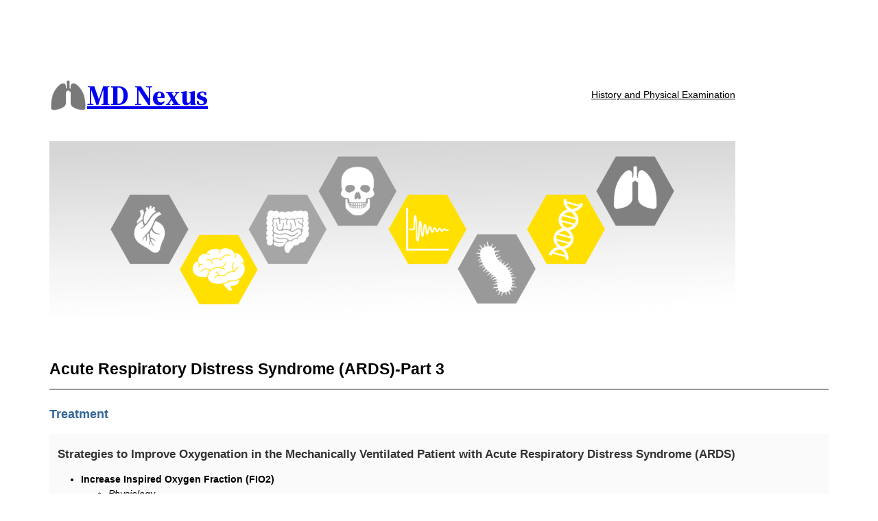

--- FILE ---
content_type: text/html; charset=UTF-8
request_url: https://www.mdnxs.com/topics-2/pulmonary-and-critical-care/acute-respiratory-distress-syndrome3/
body_size: 45075
content:
<!DOCTYPE html>
<html lang="en">
<head>
	<meta charset="UTF-8" />
	<style id="jetpack-boost-critical-css">@media all{.wp-block-navigation{position:relative;--navigation-layout-direction:row;--navigation-layout-wrap:wrap;--navigation-layout-justify:flex-start;--navigation-layout-align:center}.wp-block-navigation ul{margin-bottom:0;margin-left:0;margin-top:0;padding-left:0}.wp-block-navigation ul,.wp-block-navigation ul li{list-style:none;padding:0}.wp-block-navigation .wp-block-navigation-item{align-items:center;background-color:inherit;display:flex;position:relative}.wp-block-navigation .wp-block-navigation-item__content{display:block}.wp-block-navigation .wp-block-navigation-item__content.wp-block-navigation-item__content{color:inherit}.wp-block-navigation :where(a){text-decoration:none}.wp-block-navigation.items-justified-right{--navigation-layout-justify:flex-end}.wp-block-navigation__container,.wp-block-navigation__responsive-close,.wp-block-navigation__responsive-container,.wp-block-navigation__responsive-container-content,.wp-block-navigation__responsive-dialog{gap:inherit}.wp-block-navigation__container{align-items:var(--navigation-layout-align,initial);display:flex;flex-direction:var(--navigation-layout-direction,initial);flex-wrap:var(--navigation-layout-wrap,wrap);justify-content:var(--navigation-layout-justify,initial);list-style:none;margin:0;padding-left:0}.wp-block-navigation__container:only-child{flex-grow:1}.wp-block-navigation__responsive-container{bottom:0;display:none;left:0;position:fixed;right:0;top:0}.wp-block-navigation__responsive-container :where(.wp-block-navigation-item a){color:inherit}.wp-block-navigation__responsive-container .wp-block-navigation__responsive-container-content{align-items:var(--navigation-layout-align,initial);display:flex;flex-direction:var(--navigation-layout-direction,initial);flex-wrap:var(--navigation-layout-wrap,wrap);justify-content:var(--navigation-layout-justify,initial)}.wp-block-navigation__responsive-container:not(.is-menu-open.is-menu-open){background-color:inherit!important;color:inherit!important}@media (min-width:600px){.wp-block-navigation__responsive-container:not(.hidden-by-default):not(.is-menu-open){background-color:inherit;display:block;position:relative;width:100%;z-index:auto}.wp-block-navigation__responsive-container:not(.hidden-by-default):not(.is-menu-open) .wp-block-navigation__responsive-container-close{display:none}}.wp-block-navigation__responsive-container-close,.wp-block-navigation__responsive-container-open{background:#0000;border:none;color:currentColor;margin:0;padding:0;text-transform:inherit;vertical-align:middle}.wp-block-navigation__responsive-container-close svg,.wp-block-navigation__responsive-container-open svg{fill:currentColor;display:block;height:24px;width:24px}.wp-block-navigation__responsive-container-open{display:flex}.wp-block-navigation__responsive-container-open.wp-block-navigation__responsive-container-open.wp-block-navigation__responsive-container-open{font-family:inherit;font-size:inherit;font-weight:inherit}@media (min-width:600px){.wp-block-navigation__responsive-container-open:not(.always-shown){display:none}}.wp-block-navigation__responsive-container-close{position:absolute;right:0;top:0;z-index:2}.wp-block-navigation__responsive-container-close.wp-block-navigation__responsive-container-close.wp-block-navigation__responsive-container-close{font-family:inherit;font-size:inherit;font-weight:inherit}.wp-block-navigation__responsive-close{width:100%}.wp-block-navigation__responsive-dialog{position:relative}}@media all{body{-moz-osx-font-smoothing:grayscale;-webkit-font-smoothing:antialiased}a{text-decoration-thickness:1px;text-underline-offset:0.25ch}.wp-site-blocks{padding-left:var(--wp--custom--spacing--outer);padding-right:var(--wp--custom--spacing--outer)}}@media all{.swiper{display:block;list-style:none;margin-left:auto;margin-right:auto;overflow:hidden;padding:0;position:relative;z-index:1}.swiper-wrapper{box-sizing:initial;display:flex;height:100%;position:relative;width:100%;z-index:1}.swiper-wrapper{transform:translateZ(0)}.swiper-button-next,.swiper-button-prev{align-items:center;color:#007aff;display:flex;height:44px;justify-content:center;margin-top:-22px;position:absolute;top:50%;width:27px;z-index:10}.swiper-button-next svg,.swiper-button-prev svg{height:100%;-o-object-fit:contain;object-fit:contain;transform-origin:center;width:100%}.swiper-button-prev{left:10px;right:auto}.swiper-button-next:after,.swiper-button-prev:after{font-family:swiper-icons;font-size:44px;font-variant:normal;letter-spacing:0;line-height:1;text-transform:none!important}.swiper-button-prev:after{content:"prev"}.swiper-button-next{left:auto;right:10px}.swiper-button-next:after{content:"next"}.swiper-pagination{position:absolute;text-align:center;transform:translateZ(0);z-index:10}}@media all{.jp-carousel-overlay .swiper-button-next,.jp-carousel-overlay .swiper-button-prev{background-image:none}.jp-carousel-wrap *{line-height:inherit}.jp-carousel-wrap.swiper{height:auto;width:100vw}.jp-carousel-overlay .swiper-button-next,.jp-carousel-overlay .swiper-button-prev{opacity:.5;height:initial;width:initial;padding:20px 40px;background-image:none}.jp-carousel-overlay .swiper-button-next::after,.jp-carousel-overlay .swiper-button-prev::after{content:none}.jp-carousel-overlay .swiper-button-next svg,.jp-carousel-overlay .swiper-button-prev svg{height:30px;width:28px;background:var(--jp-carousel-bg-color);border-radius:4px}.jp-carousel-overlay{font-family:"Helvetica Neue",sans-serif!important;z-index:2147483647;overflow-x:hidden;overflow-y:auto;direction:ltr;position:fixed;top:0;right:0;bottom:0;left:0;background:var(--jp-carousel-bg-color)}.jp-carousel-overlay *{box-sizing:border-box}.jp-carousel-overlay h2::before,.jp-carousel-overlay h3::before{content:none;display:none}.jp-carousel-overlay .swiper .swiper-button-prev{left:0;right:auto}.jp-carousel-overlay .swiper .swiper-button-next{right:0;left:auto}.jp-carousel-container{display:grid;grid-template-rows:1fr 64px;height:100%}.jp-carousel-info{display:flex;flex-direction:column;text-align:left!important;-webkit-font-smoothing:subpixel-antialiased!important;z-index:100;background-color:var(--jp-carousel-bg-color);opacity:1}.jp-carousel-info-footer{position:relative;background-color:var(--jp-carousel-bg-color);height:64px;display:flex;align-items:center;justify-content:space-between;width:100vw}.jp-carousel-info-extra{display:none;background-color:var(--jp-carousel-bg-color);padding:35px;width:100vw;border-top:1px solid var(--jp-carousel-bg-faded-color)}.jp-carousel-title-and-caption{margin-bottom:15px}.jp-carousel-photo-info{left:0!important;width:100%!important}.jp-carousel-comments-wrapper{padding:0;width:100%!important;display:none}.jp-carousel-close-hint{letter-spacing:0!important;position:fixed;top:20px;right:30px;padding:10px;text-align:right;width:45px;height:45px;z-index:15;color:var(--jp-carousel-primary-color)}.jp-carousel-close-hint svg{padding:3px 2px;background:var(--jp-carousel-bg-color);border-radius:4px}.jp-carousel-pagination-container{flex:1;margin:0 15px 0 35px}.jp-carousel-pagination,.jp-swiper-pagination{color:var(--jp-carousel-primary-color);font-size:15px;font-weight:400;white-space:nowrap;display:none;position:static!important}.jp-carousel-pagination-container .swiper-pagination{text-align:left;line-height:8px}.jp-carousel-pagination{padding-left:5px}.jp-carousel-info-footer .jp-carousel-photo-title-container{flex:4;justify-content:center;overflow:hidden;margin:0}.jp-carousel-photo-caption,.jp-carousel-photo-title{background:0 0!important;border:none!important;display:inline-block;font:400 20px/1.3em"Helvetica Neue",sans-serif;line-height:normal;letter-spacing:0!important;margin:0 0 10px 0;padding:0;overflow:hidden;text-shadow:none!important;text-transform:none!important;color:var(--jp-carousel-primary-color)}.jp-carousel-info-footer .jp-carousel-photo-caption{text-align:center;font-size:15px;white-space:nowrap;color:var(--jp-carousel-primary-subtle-color);margin:0;text-overflow:ellipsis}.jp-carousel-photo-title{font-size:32px;margin-bottom:2px}.jp-carousel-photo-description{color:var(--jp-carousel-primary-subtle-color);font-size:16px;margin:25px 0;width:100%;overflow:hidden;overflow-wrap:break-word}.jp-carousel-caption{font-size:14px;font-weight:400;margin:0}.jp-carousel-image-meta{color:var(--jp-carousel-primary-color);font:12px/1.4"Helvetica Neue",sans-serif!important;width:100%;display:none}.jp-carousel-image-meta ul{margin:0!important;padding:0!important;list-style:none!important}a.jp-carousel-image-download{display:inline-block;clear:both;color:var(--jp-carousel-primary-subtle-color);line-height:1;font-weight:400;font-size:14px;text-decoration:none}a.jp-carousel-image-download svg{display:inline-block;vertical-align:middle;margin:0 3px;padding-bottom:2px}.jp-carousel-comments{font:15px/1.7"Helvetica Neue",sans-serif!important;font-weight:400;background:none transparent;width:100%;bottom:10px;margin-top:20px}#jp-carousel-comment-form{margin:0 0 10px!important;width:100%}textarea#jp-carousel-comment-form-comment-field{background:var(--jp-carousel-bg-faded-color);border:1px solid var(--jp-carousel-border-color);color:var(--jp-carousel-primary-subtle-color);font:16px/1.4"Helvetica Neue",sans-serif!important;width:100%;padding:10px 10px 5px;margin:0;float:none;height:147px;box-shadow:inset 2px 2px 2px rgba(0,0,0,.1);border-radius:3px;overflow:hidden;box-sizing:border-box}textarea#jp-carousel-comment-form-comment-field::-webkit-input-placeholder{color:#555}#jp-carousel-loading-overlay{display:none;position:fixed;top:0;bottom:0;left:0;right:0}#jp-carousel-loading-wrapper{display:flex;align-items:center;justify-content:center;height:100vh;width:100vw}#jp-carousel-library-loading,#jp-carousel-library-loading::after{border-radius:50%;width:40px;height:40px}#jp-carousel-library-loading{float:left;margin:22px 0 0 10px;font-size:10px;position:relative;text-indent:-9999em;border-top:8px solid rgba(255,255,255,.2);border-right:8px solid rgba(255,255,255,.2);border-bottom:8px solid rgba(255,255,255,.2);border-left:8px solid var(--jp-carousel-primary-color);transform:translateZ(0)}#jp-carousel-comment-form-spinner,#jp-carousel-comment-form-spinner::after{border-radius:50%;width:20px;height:20px}#jp-carousel-comment-form-spinner{display:none;float:left;font-size:10px;position:absolute;text-indent:-9999em;border-top:4px solid rgba(255,255,255,.2);border-right:4px solid rgba(255,255,255,.2);border-bottom:4px solid rgba(255,255,255,.2);border-left:4px solid var(--jp-carousel-primary-color);transform:translateZ(0);margin:0 auto;top:calc(50% - 15px);left:0;bottom:0;right:0}.jp-carousel-info-content-wrapper{max-width:800px;margin:auto}#jp-carousel-comment-form-submit-and-info-wrapper{display:none;overflow:hidden;width:100%}#jp-carousel-comment-form-commenting-as input{background:var(--jp-carousel-bg-color);border:1px solid var(--jp-carousel-border-color);color:var(--jp-carousel-primary-subtle-color);font:16px/1.4"Helvetica Neue",sans-serif!important;padding:10px;float:left;box-shadow:inset 2px 2px 2px rgba(0,0,0,.2);border-radius:2px;width:285px}#jp-carousel-comment-form-commenting-as fieldset{float:left;border:none;margin:20px 0 0 0;padding:0;clear:both}#jp-carousel-comment-form-commenting-as label{font:400 13px/1.7"Helvetica Neue",sans-serif!important;margin:0 20px 3px 0;float:left;width:100px}#jp-carousel-comment-form-button-submit{margin-top:20px;margin-left:auto;display:block;border:solid 1px var(--jp-carousel-primary-color);background:var(--jp-carousel-bg-color);border-radius:3px;padding:8px 16px;font-size:14px;color:var(--jp-carousel-primary-color)}#jp-carousel-comment-form-container{margin-bottom:15px;width:100%;margin-top:20px;color:var(--jp-carousel-primary-subtle-color);position:relative;overflow:hidden}#jp-carousel-comment-post-results{display:none;overflow:auto;width:100%}#jp-carousel-comments-loading{font:400 15px/1.7"Helvetica Neue",sans-serif!important;display:none;color:var(--jp-carousel-primary-subtle-color);text-align:left;margin-bottom:20px;width:100%;bottom:10px;margin-top:20px}.jp-carousel-photo-icons-container{flex:1;display:block;text-align:right;margin:0 20px 0 30px;white-space:nowrap}.jp-carousel-icon-btn{padding:16px;text-decoration:none;border:none;background:0 0;display:inline-block;height:64px}.jp-carousel-icon{border:none;display:inline-block;line-height:0;font-weight:400;font-style:normal;border-radius:4px;width:31px;padding:4px 3px 3px}.jp-carousel-icon svg{display:inline-block}.jp-carousel-overlay rect{fill:var(--jp-carousel-primary-color)}.jp-carousel-icon .jp-carousel-has-comments-indicator{display:none;font-size:12px;vertical-align:top;margin-left:-16px;line-height:1;padding:2px 4px;border-radius:4px;background:var(--jp-carousel-primary-color);color:var(--jp-carousel-bg-color);font-weight:400;font-family:"Helvetica Neue",sans-serif!important;position:relative}@media only screen and (max-width:760px){.jp-carousel-overlay .swiper .swiper-button-next,.jp-carousel-overlay .swiper .swiper-button-prev{display:none!important}.jp-carousel-image-meta{float:none!important;width:100%!important;box-sizing:border-box;margin-left:0}.jp-carousel-close-hint{font-size:26px!important;position:fixed!important;top:10px;right:10px}.jp-carousel-wrap{background-color:var(--jp-carousel-bg-color)}.jp-carousel-caption{overflow:visible!important}.jp-carousel-info-footer .jp-carousel-photo-title-container{display:none}.jp-carousel-photo-icons-container{margin:0 10px 0 0;white-space:nowrap}.jp-carousel-icon-btn{padding-left:20px}.jp-carousel-pagination{padding-left:5px}.jp-carousel-pagination-container{margin-left:25px}#jp-carousel-comment-form-commenting-as fieldset,#jp-carousel-comment-form-commenting-as input{width:100%;float:none}}}</style><meta name="viewport" content="width=device-width, initial-scale=1" />
<meta name='robots' content='max-image-preview:large' />
<title>Acute Respiratory Distress Syndrome (ARDS)-Part 3 &#8211; MD Nexus</title>
<link rel='dns-prefetch' href='//stats.wp.com' />
<link rel='dns-prefetch' href='//v0.wordpress.com' />
<link rel="alternate" type="application/rss+xml" title="MD Nexus &raquo; Feed" href="https://www.mdnxs.com/feed/" />
<link rel="alternate" type="application/rss+xml" title="MD Nexus &raquo; Comments Feed" href="https://www.mdnxs.com/comments/feed/" />
<link rel="alternate" title="oEmbed (JSON)" type="application/json+oembed" href="https://www.mdnxs.com/wp-json/oembed/1.0/embed?url=https%3A%2F%2Fwww.mdnxs.com%2Ftopics-2%2Fpulmonary-and-critical-care%2Facute-respiratory-distress-syndrome3%2F" />
<link rel="alternate" title="oEmbed (XML)" type="text/xml+oembed" href="https://www.mdnxs.com/wp-json/oembed/1.0/embed?url=https%3A%2F%2Fwww.mdnxs.com%2Ftopics-2%2Fpulmonary-and-critical-care%2Facute-respiratory-distress-syndrome3%2F&#038;format=xml" />
<style id='wp-img-auto-sizes-contain-inline-css'>
img:is([sizes=auto i],[sizes^="auto," i]){contain-intrinsic-size:3000px 1500px}
/*# sourceURL=wp-img-auto-sizes-contain-inline-css */
</style>
<style id='wp-block-site-logo-inline-css'>
.wp-block-site-logo{box-sizing:border-box;line-height:0}.wp-block-site-logo a{display:inline-block;line-height:0}.wp-block-site-logo.is-default-size img{height:auto;width:120px}.wp-block-site-logo img{height:auto;max-width:100%}.wp-block-site-logo a,.wp-block-site-logo img{border-radius:inherit}.wp-block-site-logo.aligncenter{margin-left:auto;margin-right:auto;text-align:center}:root :where(.wp-block-site-logo.is-style-rounded){border-radius:9999px}
/*# sourceURL=https://www.mdnxs.com/wp-includes/blocks/site-logo/style.min.css */
</style>
<style id='wp-block-site-title-inline-css'>
.wp-block-site-title{box-sizing:border-box}.wp-block-site-title :where(a){color:inherit;font-family:inherit;font-size:inherit;font-style:inherit;font-weight:inherit;letter-spacing:inherit;line-height:inherit;text-decoration:inherit}
/*# sourceURL=https://www.mdnxs.com/wp-includes/blocks/site-title/style.min.css */
</style>
<style id='wp-block-group-inline-css'>
.wp-block-group{box-sizing:border-box}:where(.wp-block-group.wp-block-group-is-layout-constrained){position:relative}
/*# sourceURL=https://www.mdnxs.com/wp-includes/blocks/group/style.min.css */
</style>
<style id='wp-block-group-theme-inline-css'>
:where(.wp-block-group.has-background){padding:1.25em 2.375em}
/*# sourceURL=https://www.mdnxs.com/wp-includes/blocks/group/theme.min.css */
</style>
<style id='wp-block-navigation-link-inline-css'>
.wp-block-navigation .wp-block-navigation-item__label{overflow-wrap:break-word}.wp-block-navigation .wp-block-navigation-item__description{display:none}.link-ui-tools{outline:1px solid #f0f0f0;padding:8px}.link-ui-block-inserter{padding-top:8px}.link-ui-block-inserter__back{margin-left:8px;text-transform:uppercase}
/*# sourceURL=https://www.mdnxs.com/wp-includes/blocks/navigation-link/style.min.css */
</style>
<style id='wp-block-navigation-inline-css'>
.wp-block-navigation{position:relative}.wp-block-navigation ul{margin-bottom:0;margin-left:0;margin-top:0;padding-left:0}.wp-block-navigation ul,.wp-block-navigation ul li{list-style:none;padding:0}.wp-block-navigation .wp-block-navigation-item{align-items:center;background-color:inherit;display:flex;position:relative}.wp-block-navigation .wp-block-navigation-item .wp-block-navigation__submenu-container:empty{display:none}.wp-block-navigation .wp-block-navigation-item__content{display:block;z-index:1}.wp-block-navigation .wp-block-navigation-item__content.wp-block-navigation-item__content{color:inherit}.wp-block-navigation.has-text-decoration-underline .wp-block-navigation-item__content,.wp-block-navigation.has-text-decoration-underline .wp-block-navigation-item__content:active,.wp-block-navigation.has-text-decoration-underline .wp-block-navigation-item__content:focus{text-decoration:underline}.wp-block-navigation.has-text-decoration-line-through .wp-block-navigation-item__content,.wp-block-navigation.has-text-decoration-line-through .wp-block-navigation-item__content:active,.wp-block-navigation.has-text-decoration-line-through .wp-block-navigation-item__content:focus{text-decoration:line-through}.wp-block-navigation :where(a),.wp-block-navigation :where(a:active),.wp-block-navigation :where(a:focus){text-decoration:none}.wp-block-navigation .wp-block-navigation__submenu-icon{align-self:center;background-color:inherit;border:none;color:currentColor;display:inline-block;font-size:inherit;height:.6em;line-height:0;margin-left:.25em;padding:0;width:.6em}.wp-block-navigation .wp-block-navigation__submenu-icon svg{display:inline-block;stroke:currentColor;height:inherit;margin-top:.075em;width:inherit}.wp-block-navigation{--navigation-layout-justification-setting:flex-start;--navigation-layout-direction:row;--navigation-layout-wrap:wrap;--navigation-layout-justify:flex-start;--navigation-layout-align:center}.wp-block-navigation.is-vertical{--navigation-layout-direction:column;--navigation-layout-justify:initial;--navigation-layout-align:flex-start}.wp-block-navigation.no-wrap{--navigation-layout-wrap:nowrap}.wp-block-navigation.items-justified-center{--navigation-layout-justification-setting:center;--navigation-layout-justify:center}.wp-block-navigation.items-justified-center.is-vertical{--navigation-layout-align:center}.wp-block-navigation.items-justified-right{--navigation-layout-justification-setting:flex-end;--navigation-layout-justify:flex-end}.wp-block-navigation.items-justified-right.is-vertical{--navigation-layout-align:flex-end}.wp-block-navigation.items-justified-space-between{--navigation-layout-justification-setting:space-between;--navigation-layout-justify:space-between}.wp-block-navigation .has-child .wp-block-navigation__submenu-container{align-items:normal;background-color:inherit;color:inherit;display:flex;flex-direction:column;opacity:0;position:absolute;z-index:2}@media not (prefers-reduced-motion){.wp-block-navigation .has-child .wp-block-navigation__submenu-container{transition:opacity .1s linear}}.wp-block-navigation .has-child .wp-block-navigation__submenu-container{height:0;overflow:hidden;visibility:hidden;width:0}.wp-block-navigation .has-child .wp-block-navigation__submenu-container>.wp-block-navigation-item>.wp-block-navigation-item__content{display:flex;flex-grow:1;padding:.5em 1em}.wp-block-navigation .has-child .wp-block-navigation__submenu-container>.wp-block-navigation-item>.wp-block-navigation-item__content .wp-block-navigation__submenu-icon{margin-left:auto;margin-right:0}.wp-block-navigation .has-child .wp-block-navigation__submenu-container .wp-block-navigation-item__content{margin:0}.wp-block-navigation .has-child .wp-block-navigation__submenu-container{left:-1px;top:100%}@media (min-width:782px){.wp-block-navigation .has-child .wp-block-navigation__submenu-container .wp-block-navigation__submenu-container{left:100%;top:-1px}.wp-block-navigation .has-child .wp-block-navigation__submenu-container .wp-block-navigation__submenu-container:before{background:#0000;content:"";display:block;height:100%;position:absolute;right:100%;width:.5em}.wp-block-navigation .has-child .wp-block-navigation__submenu-container .wp-block-navigation__submenu-icon{margin-right:.25em}.wp-block-navigation .has-child .wp-block-navigation__submenu-container .wp-block-navigation__submenu-icon svg{transform:rotate(-90deg)}}.wp-block-navigation .has-child .wp-block-navigation-submenu__toggle[aria-expanded=true]~.wp-block-navigation__submenu-container,.wp-block-navigation .has-child:not(.open-on-click):hover>.wp-block-navigation__submenu-container,.wp-block-navigation .has-child:not(.open-on-click):not(.open-on-hover-click):focus-within>.wp-block-navigation__submenu-container{height:auto;min-width:200px;opacity:1;overflow:visible;visibility:visible;width:auto}.wp-block-navigation.has-background .has-child .wp-block-navigation__submenu-container{left:0;top:100%}@media (min-width:782px){.wp-block-navigation.has-background .has-child .wp-block-navigation__submenu-container .wp-block-navigation__submenu-container{left:100%;top:0}}.wp-block-navigation-submenu{display:flex;position:relative}.wp-block-navigation-submenu .wp-block-navigation__submenu-icon svg{stroke:currentColor}button.wp-block-navigation-item__content{background-color:initial;border:none;color:currentColor;font-family:inherit;font-size:inherit;font-style:inherit;font-weight:inherit;letter-spacing:inherit;line-height:inherit;text-align:left;text-transform:inherit}.wp-block-navigation-submenu__toggle{cursor:pointer}.wp-block-navigation-submenu__toggle[aria-expanded=true]+.wp-block-navigation__submenu-icon>svg,.wp-block-navigation-submenu__toggle[aria-expanded=true]>svg{transform:rotate(180deg)}.wp-block-navigation-item.open-on-click .wp-block-navigation-submenu__toggle{padding-left:0;padding-right:.85em}.wp-block-navigation-item.open-on-click .wp-block-navigation-submenu__toggle+.wp-block-navigation__submenu-icon{margin-left:-.6em;pointer-events:none}.wp-block-navigation-item.open-on-click button.wp-block-navigation-item__content:not(.wp-block-navigation-submenu__toggle){padding:0}.wp-block-navigation .wp-block-page-list,.wp-block-navigation__container,.wp-block-navigation__responsive-close,.wp-block-navigation__responsive-container,.wp-block-navigation__responsive-container-content,.wp-block-navigation__responsive-dialog{gap:inherit}:where(.wp-block-navigation.has-background .wp-block-navigation-item a:not(.wp-element-button)),:where(.wp-block-navigation.has-background .wp-block-navigation-submenu a:not(.wp-element-button)){padding:.5em 1em}:where(.wp-block-navigation .wp-block-navigation__submenu-container .wp-block-navigation-item a:not(.wp-element-button)),:where(.wp-block-navigation .wp-block-navigation__submenu-container .wp-block-navigation-submenu a:not(.wp-element-button)),:where(.wp-block-navigation .wp-block-navigation__submenu-container .wp-block-navigation-submenu button.wp-block-navigation-item__content),:where(.wp-block-navigation .wp-block-navigation__submenu-container .wp-block-pages-list__item button.wp-block-navigation-item__content){padding:.5em 1em}.wp-block-navigation.items-justified-right .wp-block-navigation__container .has-child .wp-block-navigation__submenu-container,.wp-block-navigation.items-justified-right .wp-block-page-list>.has-child .wp-block-navigation__submenu-container,.wp-block-navigation.items-justified-space-between .wp-block-page-list>.has-child:last-child .wp-block-navigation__submenu-container,.wp-block-navigation.items-justified-space-between>.wp-block-navigation__container>.has-child:last-child .wp-block-navigation__submenu-container{left:auto;right:0}.wp-block-navigation.items-justified-right .wp-block-navigation__container .has-child .wp-block-navigation__submenu-container .wp-block-navigation__submenu-container,.wp-block-navigation.items-justified-right .wp-block-page-list>.has-child .wp-block-navigation__submenu-container .wp-block-navigation__submenu-container,.wp-block-navigation.items-justified-space-between .wp-block-page-list>.has-child:last-child .wp-block-navigation__submenu-container .wp-block-navigation__submenu-container,.wp-block-navigation.items-justified-space-between>.wp-block-navigation__container>.has-child:last-child .wp-block-navigation__submenu-container .wp-block-navigation__submenu-container{left:-1px;right:-1px}@media (min-width:782px){.wp-block-navigation.items-justified-right .wp-block-navigation__container .has-child .wp-block-navigation__submenu-container .wp-block-navigation__submenu-container,.wp-block-navigation.items-justified-right .wp-block-page-list>.has-child .wp-block-navigation__submenu-container .wp-block-navigation__submenu-container,.wp-block-navigation.items-justified-space-between .wp-block-page-list>.has-child:last-child .wp-block-navigation__submenu-container .wp-block-navigation__submenu-container,.wp-block-navigation.items-justified-space-between>.wp-block-navigation__container>.has-child:last-child .wp-block-navigation__submenu-container .wp-block-navigation__submenu-container{left:auto;right:100%}}.wp-block-navigation:not(.has-background) .wp-block-navigation__submenu-container{background-color:#fff;border:1px solid #00000026}.wp-block-navigation.has-background .wp-block-navigation__submenu-container{background-color:inherit}.wp-block-navigation:not(.has-text-color) .wp-block-navigation__submenu-container{color:#000}.wp-block-navigation__container{align-items:var(--navigation-layout-align,initial);display:flex;flex-direction:var(--navigation-layout-direction,initial);flex-wrap:var(--navigation-layout-wrap,wrap);justify-content:var(--navigation-layout-justify,initial);list-style:none;margin:0;padding-left:0}.wp-block-navigation__container .is-responsive{display:none}.wp-block-navigation__container:only-child,.wp-block-page-list:only-child{flex-grow:1}@keyframes overlay-menu__fade-in-animation{0%{opacity:0;transform:translateY(.5em)}to{opacity:1;transform:translateY(0)}}.wp-block-navigation__responsive-container{bottom:0;display:none;left:0;position:fixed;right:0;top:0}.wp-block-navigation__responsive-container :where(.wp-block-navigation-item a){color:inherit}.wp-block-navigation__responsive-container .wp-block-navigation__responsive-container-content{align-items:var(--navigation-layout-align,initial);display:flex;flex-direction:var(--navigation-layout-direction,initial);flex-wrap:var(--navigation-layout-wrap,wrap);justify-content:var(--navigation-layout-justify,initial)}.wp-block-navigation__responsive-container:not(.is-menu-open.is-menu-open){background-color:inherit!important;color:inherit!important}.wp-block-navigation__responsive-container.is-menu-open{background-color:inherit;display:flex;flex-direction:column}@media not (prefers-reduced-motion){.wp-block-navigation__responsive-container.is-menu-open{animation:overlay-menu__fade-in-animation .1s ease-out;animation-fill-mode:forwards}}.wp-block-navigation__responsive-container.is-menu-open{overflow:auto;padding:clamp(1rem,var(--wp--style--root--padding-top),20rem) clamp(1rem,var(--wp--style--root--padding-right),20rem) clamp(1rem,var(--wp--style--root--padding-bottom),20rem) clamp(1rem,var(--wp--style--root--padding-left),20rem);z-index:100000}.wp-block-navigation__responsive-container.is-menu-open .wp-block-navigation__responsive-container-content{align-items:var(--navigation-layout-justification-setting,inherit);display:flex;flex-direction:column;flex-wrap:nowrap;overflow:visible;padding-top:calc(2rem + 24px)}.wp-block-navigation__responsive-container.is-menu-open .wp-block-navigation__responsive-container-content,.wp-block-navigation__responsive-container.is-menu-open .wp-block-navigation__responsive-container-content .wp-block-navigation__container,.wp-block-navigation__responsive-container.is-menu-open .wp-block-navigation__responsive-container-content .wp-block-page-list{justify-content:flex-start}.wp-block-navigation__responsive-container.is-menu-open .wp-block-navigation__responsive-container-content .wp-block-navigation__submenu-icon{display:none}.wp-block-navigation__responsive-container.is-menu-open .wp-block-navigation__responsive-container-content .has-child .wp-block-navigation__submenu-container{border:none;height:auto;min-width:200px;opacity:1;overflow:initial;padding-left:2rem;padding-right:2rem;position:static;visibility:visible;width:auto}.wp-block-navigation__responsive-container.is-menu-open .wp-block-navigation__responsive-container-content .wp-block-navigation__container,.wp-block-navigation__responsive-container.is-menu-open .wp-block-navigation__responsive-container-content .wp-block-navigation__submenu-container{gap:inherit}.wp-block-navigation__responsive-container.is-menu-open .wp-block-navigation__responsive-container-content .wp-block-navigation__submenu-container{padding-top:var(--wp--style--block-gap,2em)}.wp-block-navigation__responsive-container.is-menu-open .wp-block-navigation__responsive-container-content .wp-block-navigation-item__content{padding:0}.wp-block-navigation__responsive-container.is-menu-open .wp-block-navigation__responsive-container-content .wp-block-navigation-item,.wp-block-navigation__responsive-container.is-menu-open .wp-block-navigation__responsive-container-content .wp-block-navigation__container,.wp-block-navigation__responsive-container.is-menu-open .wp-block-navigation__responsive-container-content .wp-block-page-list{align-items:var(--navigation-layout-justification-setting,initial);display:flex;flex-direction:column}.wp-block-navigation__responsive-container.is-menu-open .wp-block-navigation-item,.wp-block-navigation__responsive-container.is-menu-open .wp-block-navigation-item .wp-block-navigation__submenu-container,.wp-block-navigation__responsive-container.is-menu-open .wp-block-navigation__container,.wp-block-navigation__responsive-container.is-menu-open .wp-block-page-list{background:#0000!important;color:inherit!important}.wp-block-navigation__responsive-container.is-menu-open .wp-block-navigation__submenu-container.wp-block-navigation__submenu-container.wp-block-navigation__submenu-container.wp-block-navigation__submenu-container{left:auto;right:auto}@media (min-width:600px){.wp-block-navigation__responsive-container:not(.hidden-by-default):not(.is-menu-open){background-color:inherit;display:block;position:relative;width:100%;z-index:auto}.wp-block-navigation__responsive-container:not(.hidden-by-default):not(.is-menu-open) .wp-block-navigation__responsive-container-close{display:none}.wp-block-navigation__responsive-container.is-menu-open .wp-block-navigation__submenu-container.wp-block-navigation__submenu-container.wp-block-navigation__submenu-container.wp-block-navigation__submenu-container{left:0}}.wp-block-navigation:not(.has-background) .wp-block-navigation__responsive-container.is-menu-open{background-color:#fff}.wp-block-navigation:not(.has-text-color) .wp-block-navigation__responsive-container.is-menu-open{color:#000}.wp-block-navigation__toggle_button_label{font-size:1rem;font-weight:700}.wp-block-navigation__responsive-container-close,.wp-block-navigation__responsive-container-open{background:#0000;border:none;color:currentColor;cursor:pointer;margin:0;padding:0;text-transform:inherit;vertical-align:middle}.wp-block-navigation__responsive-container-close svg,.wp-block-navigation__responsive-container-open svg{fill:currentColor;display:block;height:24px;pointer-events:none;width:24px}.wp-block-navigation__responsive-container-open{display:flex}.wp-block-navigation__responsive-container-open.wp-block-navigation__responsive-container-open.wp-block-navigation__responsive-container-open{font-family:inherit;font-size:inherit;font-weight:inherit}@media (min-width:600px){.wp-block-navigation__responsive-container-open:not(.always-shown){display:none}}.wp-block-navigation__responsive-container-close{position:absolute;right:0;top:0;z-index:2}.wp-block-navigation__responsive-container-close.wp-block-navigation__responsive-container-close.wp-block-navigation__responsive-container-close{font-family:inherit;font-size:inherit;font-weight:inherit}.wp-block-navigation__responsive-close{width:100%}.has-modal-open .wp-block-navigation__responsive-close{margin-left:auto;margin-right:auto;max-width:var(--wp--style--global--wide-size,100%)}.wp-block-navigation__responsive-close:focus{outline:none}.is-menu-open .wp-block-navigation__responsive-close,.is-menu-open .wp-block-navigation__responsive-container-content,.is-menu-open .wp-block-navigation__responsive-dialog{box-sizing:border-box}.wp-block-navigation__responsive-dialog{position:relative}.has-modal-open .admin-bar .is-menu-open .wp-block-navigation__responsive-dialog{margin-top:46px}@media (min-width:782px){.has-modal-open .admin-bar .is-menu-open .wp-block-navigation__responsive-dialog{margin-top:32px}}html.has-modal-open{overflow:hidden}
/*# sourceURL=https://www.mdnxs.com/wp-includes/blocks/navigation/style.min.css */
</style>
<style id='wp-block-image-inline-css'>
.wp-block-image>a,.wp-block-image>figure>a{display:inline-block}.wp-block-image img{box-sizing:border-box;height:auto;max-width:100%;vertical-align:bottom}@media not (prefers-reduced-motion){.wp-block-image img.hide{visibility:hidden}.wp-block-image img.show{animation:show-content-image .4s}}.wp-block-image[style*=border-radius] img,.wp-block-image[style*=border-radius]>a{border-radius:inherit}.wp-block-image.has-custom-border img{box-sizing:border-box}.wp-block-image.aligncenter{text-align:center}.wp-block-image.alignfull>a,.wp-block-image.alignwide>a{width:100%}.wp-block-image.alignfull img,.wp-block-image.alignwide img{height:auto;width:100%}.wp-block-image .aligncenter,.wp-block-image .alignleft,.wp-block-image .alignright,.wp-block-image.aligncenter,.wp-block-image.alignleft,.wp-block-image.alignright{display:table}.wp-block-image .aligncenter>figcaption,.wp-block-image .alignleft>figcaption,.wp-block-image .alignright>figcaption,.wp-block-image.aligncenter>figcaption,.wp-block-image.alignleft>figcaption,.wp-block-image.alignright>figcaption{caption-side:bottom;display:table-caption}.wp-block-image .alignleft{float:left;margin:.5em 1em .5em 0}.wp-block-image .alignright{float:right;margin:.5em 0 .5em 1em}.wp-block-image .aligncenter{margin-left:auto;margin-right:auto}.wp-block-image :where(figcaption){margin-bottom:1em;margin-top:.5em}.wp-block-image.is-style-circle-mask img{border-radius:9999px}@supports ((-webkit-mask-image:none) or (mask-image:none)) or (-webkit-mask-image:none){.wp-block-image.is-style-circle-mask img{border-radius:0;-webkit-mask-image:url('data:image/svg+xml;utf8,<svg viewBox="0 0 100 100" xmlns="http://www.w3.org/2000/svg"><circle cx="50" cy="50" r="50"/></svg>');mask-image:url('data:image/svg+xml;utf8,<svg viewBox="0 0 100 100" xmlns="http://www.w3.org/2000/svg"><circle cx="50" cy="50" r="50"/></svg>');mask-mode:alpha;-webkit-mask-position:center;mask-position:center;-webkit-mask-repeat:no-repeat;mask-repeat:no-repeat;-webkit-mask-size:contain;mask-size:contain}}:root :where(.wp-block-image.is-style-rounded img,.wp-block-image .is-style-rounded img){border-radius:9999px}.wp-block-image figure{margin:0}.wp-lightbox-container{display:flex;flex-direction:column;position:relative}.wp-lightbox-container img{cursor:zoom-in}.wp-lightbox-container img:hover+button{opacity:1}.wp-lightbox-container button{align-items:center;backdrop-filter:blur(16px) saturate(180%);background-color:#5a5a5a40;border:none;border-radius:4px;cursor:zoom-in;display:flex;height:20px;justify-content:center;opacity:0;padding:0;position:absolute;right:16px;text-align:center;top:16px;width:20px;z-index:100}@media not (prefers-reduced-motion){.wp-lightbox-container button{transition:opacity .2s ease}}.wp-lightbox-container button:focus-visible{outline:3px auto #5a5a5a40;outline:3px auto -webkit-focus-ring-color;outline-offset:3px}.wp-lightbox-container button:hover{cursor:pointer;opacity:1}.wp-lightbox-container button:focus{opacity:1}.wp-lightbox-container button:focus,.wp-lightbox-container button:hover,.wp-lightbox-container button:not(:hover):not(:active):not(.has-background){background-color:#5a5a5a40;border:none}.wp-lightbox-overlay{box-sizing:border-box;cursor:zoom-out;height:100vh;left:0;overflow:hidden;position:fixed;top:0;visibility:hidden;width:100%;z-index:100000}.wp-lightbox-overlay .close-button{align-items:center;cursor:pointer;display:flex;justify-content:center;min-height:40px;min-width:40px;padding:0;position:absolute;right:calc(env(safe-area-inset-right) + 16px);top:calc(env(safe-area-inset-top) + 16px);z-index:5000000}.wp-lightbox-overlay .close-button:focus,.wp-lightbox-overlay .close-button:hover,.wp-lightbox-overlay .close-button:not(:hover):not(:active):not(.has-background){background:none;border:none}.wp-lightbox-overlay .lightbox-image-container{height:var(--wp--lightbox-container-height);left:50%;overflow:hidden;position:absolute;top:50%;transform:translate(-50%,-50%);transform-origin:top left;width:var(--wp--lightbox-container-width);z-index:9999999999}.wp-lightbox-overlay .wp-block-image{align-items:center;box-sizing:border-box;display:flex;height:100%;justify-content:center;margin:0;position:relative;transform-origin:0 0;width:100%;z-index:3000000}.wp-lightbox-overlay .wp-block-image img{height:var(--wp--lightbox-image-height);min-height:var(--wp--lightbox-image-height);min-width:var(--wp--lightbox-image-width);width:var(--wp--lightbox-image-width)}.wp-lightbox-overlay .wp-block-image figcaption{display:none}.wp-lightbox-overlay button{background:none;border:none}.wp-lightbox-overlay .scrim{background-color:#fff;height:100%;opacity:.9;position:absolute;width:100%;z-index:2000000}.wp-lightbox-overlay.active{visibility:visible}@media not (prefers-reduced-motion){.wp-lightbox-overlay.active{animation:turn-on-visibility .25s both}.wp-lightbox-overlay.active img{animation:turn-on-visibility .35s both}.wp-lightbox-overlay.show-closing-animation:not(.active){animation:turn-off-visibility .35s both}.wp-lightbox-overlay.show-closing-animation:not(.active) img{animation:turn-off-visibility .25s both}.wp-lightbox-overlay.zoom.active{animation:none;opacity:1;visibility:visible}.wp-lightbox-overlay.zoom.active .lightbox-image-container{animation:lightbox-zoom-in .4s}.wp-lightbox-overlay.zoom.active .lightbox-image-container img{animation:none}.wp-lightbox-overlay.zoom.active .scrim{animation:turn-on-visibility .4s forwards}.wp-lightbox-overlay.zoom.show-closing-animation:not(.active){animation:none}.wp-lightbox-overlay.zoom.show-closing-animation:not(.active) .lightbox-image-container{animation:lightbox-zoom-out .4s}.wp-lightbox-overlay.zoom.show-closing-animation:not(.active) .lightbox-image-container img{animation:none}.wp-lightbox-overlay.zoom.show-closing-animation:not(.active) .scrim{animation:turn-off-visibility .4s forwards}}@keyframes show-content-image{0%{visibility:hidden}99%{visibility:hidden}to{visibility:visible}}@keyframes turn-on-visibility{0%{opacity:0}to{opacity:1}}@keyframes turn-off-visibility{0%{opacity:1;visibility:visible}99%{opacity:0;visibility:visible}to{opacity:0;visibility:hidden}}@keyframes lightbox-zoom-in{0%{transform:translate(calc((-100vw + var(--wp--lightbox-scrollbar-width))/2 + var(--wp--lightbox-initial-left-position)),calc(-50vh + var(--wp--lightbox-initial-top-position))) scale(var(--wp--lightbox-scale))}to{transform:translate(-50%,-50%) scale(1)}}@keyframes lightbox-zoom-out{0%{transform:translate(-50%,-50%) scale(1);visibility:visible}99%{visibility:visible}to{transform:translate(calc((-100vw + var(--wp--lightbox-scrollbar-width))/2 + var(--wp--lightbox-initial-left-position)),calc(-50vh + var(--wp--lightbox-initial-top-position))) scale(var(--wp--lightbox-scale));visibility:hidden}}
/*# sourceURL=https://www.mdnxs.com/wp-includes/blocks/image/style.min.css */
</style>
<style id='wp-block-image-theme-inline-css'>
:root :where(.wp-block-image figcaption){color:#555;font-size:13px;text-align:center}.is-dark-theme :root :where(.wp-block-image figcaption){color:#ffffffa6}.wp-block-image{margin:0 0 1em}
/*# sourceURL=https://www.mdnxs.com/wp-includes/blocks/image/theme.min.css */
</style>
<style id='wp-block-template-part-theme-inline-css'>
:root :where(.wp-block-template-part.has-background){margin-bottom:0;margin-top:0;padding:1.25em 2.375em}
/*# sourceURL=https://www.mdnxs.com/wp-includes/blocks/template-part/theme.min.css */
</style>
<style id='wp-block-post-title-inline-css'>
.wp-block-post-title{box-sizing:border-box;word-break:break-word}.wp-block-post-title :where(a){display:inline-block;font-family:inherit;font-size:inherit;font-style:inherit;font-weight:inherit;letter-spacing:inherit;line-height:inherit;text-decoration:inherit}
/*# sourceURL=https://www.mdnxs.com/wp-includes/blocks/post-title/style.min.css */
</style>
<style id='wp-block-separator-inline-css'>
@charset "UTF-8";.wp-block-separator{border:none;border-top:2px solid}:root :where(.wp-block-separator.is-style-dots){height:auto;line-height:1;text-align:center}:root :where(.wp-block-separator.is-style-dots):before{color:currentColor;content:"···";font-family:serif;font-size:1.5em;letter-spacing:2em;padding-left:2em}.wp-block-separator.is-style-dots{background:none!important;border:none!important}
/*# sourceURL=https://www.mdnxs.com/wp-includes/blocks/separator/style.min.css */
</style>
<style id='wp-block-separator-theme-inline-css'>
.wp-block-separator.has-css-opacity{opacity:.4}.wp-block-separator{border:none;border-bottom:2px solid;margin-left:auto;margin-right:auto}.wp-block-separator.has-alpha-channel-opacity{opacity:1}.wp-block-separator:not(.is-style-wide):not(.is-style-dots){width:100px}.wp-block-separator.has-background:not(.is-style-dots){border-bottom:none;height:1px}.wp-block-separator.has-background:not(.is-style-wide):not(.is-style-dots){height:2px}
/*# sourceURL=https://www.mdnxs.com/wp-includes/blocks/separator/theme.min.css */
</style>
<style id='wp-block-heading-inline-css'>
h1:where(.wp-block-heading).has-background,h2:where(.wp-block-heading).has-background,h3:where(.wp-block-heading).has-background,h4:where(.wp-block-heading).has-background,h5:where(.wp-block-heading).has-background,h6:where(.wp-block-heading).has-background{padding:1.25em 2.375em}h1.has-text-align-left[style*=writing-mode]:where([style*=vertical-lr]),h1.has-text-align-right[style*=writing-mode]:where([style*=vertical-rl]),h2.has-text-align-left[style*=writing-mode]:where([style*=vertical-lr]),h2.has-text-align-right[style*=writing-mode]:where([style*=vertical-rl]),h3.has-text-align-left[style*=writing-mode]:where([style*=vertical-lr]),h3.has-text-align-right[style*=writing-mode]:where([style*=vertical-rl]),h4.has-text-align-left[style*=writing-mode]:where([style*=vertical-lr]),h4.has-text-align-right[style*=writing-mode]:where([style*=vertical-rl]),h5.has-text-align-left[style*=writing-mode]:where([style*=vertical-lr]),h5.has-text-align-right[style*=writing-mode]:where([style*=vertical-rl]),h6.has-text-align-left[style*=writing-mode]:where([style*=vertical-lr]),h6.has-text-align-right[style*=writing-mode]:where([style*=vertical-rl]){rotate:180deg}
/*# sourceURL=https://www.mdnxs.com/wp-includes/blocks/heading/style.min.css */
</style>
<style id='wp-block-list-inline-css'>
ol,ul{box-sizing:border-box}:root :where(.wp-block-list.has-background){padding:1.25em 2.375em}
/*# sourceURL=https://www.mdnxs.com/wp-includes/blocks/list/style.min.css */
</style>
<style id='wp-block-post-content-inline-css'>
.wp-block-post-content{display:flow-root}
/*# sourceURL=https://www.mdnxs.com/wp-includes/blocks/post-content/style.min.css */
</style>
<style id='wp-block-paragraph-inline-css'>
.is-small-text{font-size:.875em}.is-regular-text{font-size:1em}.is-large-text{font-size:2.25em}.is-larger-text{font-size:3em}.has-drop-cap:not(:focus):first-letter{float:left;font-size:8.4em;font-style:normal;font-weight:100;line-height:.68;margin:.05em .1em 0 0;text-transform:uppercase}body.rtl .has-drop-cap:not(:focus):first-letter{float:none;margin-left:.1em}p.has-drop-cap.has-background{overflow:hidden}:root :where(p.has-background){padding:1.25em 2.375em}:where(p.has-text-color:not(.has-link-color)) a{color:inherit}p.has-text-align-left[style*="writing-mode:vertical-lr"],p.has-text-align-right[style*="writing-mode:vertical-rl"]{rotate:180deg}
/*# sourceURL=https://www.mdnxs.com/wp-includes/blocks/paragraph/style.min.css */
</style>
<style id='wp-emoji-styles-inline-css'>

	img.wp-smiley, img.emoji {
		display: inline !important;
		border: none !important;
		box-shadow: none !important;
		height: 1em !important;
		width: 1em !important;
		margin: 0 0.07em !important;
		vertical-align: -0.1em !important;
		background: none !important;
		padding: 0 !important;
	}
/*# sourceURL=wp-emoji-styles-inline-css */
</style>
<style id='wp-block-library-inline-css'>
:root{--wp-block-synced-color:#7a00df;--wp-block-synced-color--rgb:122,0,223;--wp-bound-block-color:var(--wp-block-synced-color);--wp-editor-canvas-background:#ddd;--wp-admin-theme-color:#007cba;--wp-admin-theme-color--rgb:0,124,186;--wp-admin-theme-color-darker-10:#006ba1;--wp-admin-theme-color-darker-10--rgb:0,107,160.5;--wp-admin-theme-color-darker-20:#005a87;--wp-admin-theme-color-darker-20--rgb:0,90,135;--wp-admin-border-width-focus:2px}@media (min-resolution:192dpi){:root{--wp-admin-border-width-focus:1.5px}}.wp-element-button{cursor:pointer}:root .has-very-light-gray-background-color{background-color:#eee}:root .has-very-dark-gray-background-color{background-color:#313131}:root .has-very-light-gray-color{color:#eee}:root .has-very-dark-gray-color{color:#313131}:root .has-vivid-green-cyan-to-vivid-cyan-blue-gradient-background{background:linear-gradient(135deg,#00d084,#0693e3)}:root .has-purple-crush-gradient-background{background:linear-gradient(135deg,#34e2e4,#4721fb 50%,#ab1dfe)}:root .has-hazy-dawn-gradient-background{background:linear-gradient(135deg,#faaca8,#dad0ec)}:root .has-subdued-olive-gradient-background{background:linear-gradient(135deg,#fafae1,#67a671)}:root .has-atomic-cream-gradient-background{background:linear-gradient(135deg,#fdd79a,#004a59)}:root .has-nightshade-gradient-background{background:linear-gradient(135deg,#330968,#31cdcf)}:root .has-midnight-gradient-background{background:linear-gradient(135deg,#020381,#2874fc)}:root{--wp--preset--font-size--normal:16px;--wp--preset--font-size--huge:42px}.has-regular-font-size{font-size:1em}.has-larger-font-size{font-size:2.625em}.has-normal-font-size{font-size:var(--wp--preset--font-size--normal)}.has-huge-font-size{font-size:var(--wp--preset--font-size--huge)}.has-text-align-center{text-align:center}.has-text-align-left{text-align:left}.has-text-align-right{text-align:right}.has-fit-text{white-space:nowrap!important}#end-resizable-editor-section{display:none}.aligncenter{clear:both}.items-justified-left{justify-content:flex-start}.items-justified-center{justify-content:center}.items-justified-right{justify-content:flex-end}.items-justified-space-between{justify-content:space-between}.screen-reader-text{border:0;clip-path:inset(50%);height:1px;margin:-1px;overflow:hidden;padding:0;position:absolute;width:1px;word-wrap:normal!important}.screen-reader-text:focus{background-color:#ddd;clip-path:none;color:#444;display:block;font-size:1em;height:auto;left:5px;line-height:normal;padding:15px 23px 14px;text-decoration:none;top:5px;width:auto;z-index:100000}html :where(.has-border-color){border-style:solid}html :where([style*=border-top-color]){border-top-style:solid}html :where([style*=border-right-color]){border-right-style:solid}html :where([style*=border-bottom-color]){border-bottom-style:solid}html :where([style*=border-left-color]){border-left-style:solid}html :where([style*=border-width]){border-style:solid}html :where([style*=border-top-width]){border-top-style:solid}html :where([style*=border-right-width]){border-right-style:solid}html :where([style*=border-bottom-width]){border-bottom-style:solid}html :where([style*=border-left-width]){border-left-style:solid}html :where(img[class*=wp-image-]){height:auto;max-width:100%}:where(figure){margin:0 0 1em}html :where(.is-position-sticky){--wp-admin--admin-bar--position-offset:var(--wp-admin--admin-bar--height,0px)}@media screen and (max-width:600px){html :where(.is-position-sticky){--wp-admin--admin-bar--position-offset:0px}}
/*# sourceURL=/wp-includes/css/dist/block-library/common.min.css */
</style>
<style id='global-styles-inline-css'>
:root{--wp--preset--aspect-ratio--square: 1;--wp--preset--aspect-ratio--4-3: 4/3;--wp--preset--aspect-ratio--3-4: 3/4;--wp--preset--aspect-ratio--3-2: 3/2;--wp--preset--aspect-ratio--2-3: 2/3;--wp--preset--aspect-ratio--16-9: 16/9;--wp--preset--aspect-ratio--9-16: 9/16;--wp--preset--color--black: #000000;--wp--preset--color--cyan-bluish-gray: #abb8c3;--wp--preset--color--white: #ffffff;--wp--preset--color--pale-pink: #f78da7;--wp--preset--color--vivid-red: #cf2e2e;--wp--preset--color--luminous-vivid-orange: #ff6900;--wp--preset--color--luminous-vivid-amber: #fcb900;--wp--preset--color--light-green-cyan: #7bdcb5;--wp--preset--color--vivid-green-cyan: #00d084;--wp--preset--color--pale-cyan-blue: #8ed1fc;--wp--preset--color--vivid-cyan-blue: #0693e3;--wp--preset--color--vivid-purple: #9b51e0;--wp--preset--color--foreground: #000000;--wp--preset--color--background: #ffffff;--wp--preset--color--primary: #1a4548;--wp--preset--color--secondary: #ffe2c7;--wp--preset--color--tertiary: #F6F6F6;--wp--preset--gradient--vivid-cyan-blue-to-vivid-purple: linear-gradient(135deg,rgb(6,147,227) 0%,rgb(155,81,224) 100%);--wp--preset--gradient--light-green-cyan-to-vivid-green-cyan: linear-gradient(135deg,rgb(122,220,180) 0%,rgb(0,208,130) 100%);--wp--preset--gradient--luminous-vivid-amber-to-luminous-vivid-orange: linear-gradient(135deg,rgb(252,185,0) 0%,rgb(255,105,0) 100%);--wp--preset--gradient--luminous-vivid-orange-to-vivid-red: linear-gradient(135deg,rgb(255,105,0) 0%,rgb(207,46,46) 100%);--wp--preset--gradient--very-light-gray-to-cyan-bluish-gray: linear-gradient(135deg,rgb(238,238,238) 0%,rgb(169,184,195) 100%);--wp--preset--gradient--cool-to-warm-spectrum: linear-gradient(135deg,rgb(74,234,220) 0%,rgb(151,120,209) 20%,rgb(207,42,186) 40%,rgb(238,44,130) 60%,rgb(251,105,98) 80%,rgb(254,248,76) 100%);--wp--preset--gradient--blush-light-purple: linear-gradient(135deg,rgb(255,206,236) 0%,rgb(152,150,240) 100%);--wp--preset--gradient--blush-bordeaux: linear-gradient(135deg,rgb(254,205,165) 0%,rgb(254,45,45) 50%,rgb(107,0,62) 100%);--wp--preset--gradient--luminous-dusk: linear-gradient(135deg,rgb(255,203,112) 0%,rgb(199,81,192) 50%,rgb(65,88,208) 100%);--wp--preset--gradient--pale-ocean: linear-gradient(135deg,rgb(255,245,203) 0%,rgb(182,227,212) 50%,rgb(51,167,181) 100%);--wp--preset--gradient--electric-grass: linear-gradient(135deg,rgb(202,248,128) 0%,rgb(113,206,126) 100%);--wp--preset--gradient--midnight: linear-gradient(135deg,rgb(2,3,129) 0%,rgb(40,116,252) 100%);--wp--preset--gradient--vertical-secondary-to-tertiary: linear-gradient(to bottom,var(--wp--preset--color--secondary) 0%,var(--wp--preset--color--tertiary) 100%);--wp--preset--gradient--vertical-secondary-to-background: linear-gradient(to bottom,var(--wp--preset--color--secondary) 0%,var(--wp--preset--color--background) 100%);--wp--preset--gradient--vertical-tertiary-to-background: linear-gradient(to bottom,var(--wp--preset--color--tertiary) 0%,var(--wp--preset--color--background) 100%);--wp--preset--gradient--diagonal-primary-to-foreground: linear-gradient(to bottom right,var(--wp--preset--color--primary) 0%,var(--wp--preset--color--foreground) 100%);--wp--preset--gradient--diagonal-secondary-to-background: linear-gradient(to bottom right,var(--wp--preset--color--secondary) 50%,var(--wp--preset--color--background) 50%);--wp--preset--gradient--diagonal-background-to-secondary: linear-gradient(to bottom right,var(--wp--preset--color--background) 50%,var(--wp--preset--color--secondary) 50%);--wp--preset--gradient--diagonal-tertiary-to-background: linear-gradient(to bottom right,var(--wp--preset--color--tertiary) 50%,var(--wp--preset--color--background) 50%);--wp--preset--gradient--diagonal-background-to-tertiary: linear-gradient(to bottom right,var(--wp--preset--color--background) 50%,var(--wp--preset--color--tertiary) 50%);--wp--preset--font-size--small: 1rem;--wp--preset--font-size--medium: 1.125rem;--wp--preset--font-size--large: 1.75rem;--wp--preset--font-size--x-large: clamp(1.75rem, 3vw, 2.25rem);--wp--preset--font-family--system-font: -apple-system,BlinkMacSystemFont,"Segoe UI",Roboto,Oxygen-Sans,Ubuntu,Cantarell,"Helvetica Neue",sans-serif;--wp--preset--font-family--source-serif-pro: "Source Serif Pro", serif;--wp--preset--spacing--20: 0.44rem;--wp--preset--spacing--30: 0.67rem;--wp--preset--spacing--40: 1rem;--wp--preset--spacing--50: 1.5rem;--wp--preset--spacing--60: 2.25rem;--wp--preset--spacing--70: 3.38rem;--wp--preset--spacing--80: 5.06rem;--wp--preset--shadow--natural: 6px 6px 9px rgba(0, 0, 0, 0.2);--wp--preset--shadow--deep: 12px 12px 50px rgba(0, 0, 0, 0.4);--wp--preset--shadow--sharp: 6px 6px 0px rgba(0, 0, 0, 0.2);--wp--preset--shadow--outlined: 6px 6px 0px -3px rgb(255, 255, 255), 6px 6px rgb(0, 0, 0);--wp--preset--shadow--crisp: 6px 6px 0px rgb(0, 0, 0);--wp--custom--spacing--small: max(1.25rem, 5vw);--wp--custom--spacing--medium: clamp(2rem, 8vw, calc(4 * var(--wp--style--block-gap)));--wp--custom--spacing--large: clamp(4rem, 10vw, 8rem);--wp--custom--spacing--outer: var(--wp--custom--spacing--small, 1.25rem);--wp--custom--typography--font-size--huge: clamp(2.25rem, 4vw, 2.75rem);--wp--custom--typography--font-size--gigantic: clamp(2.75rem, 6vw, 3.25rem);--wp--custom--typography--font-size--colossal: clamp(3.25rem, 8vw, 6.25rem);--wp--custom--typography--line-height--tiny: 1.15;--wp--custom--typography--line-height--small: 1.2;--wp--custom--typography--line-height--medium: 1.4;--wp--custom--typography--line-height--normal: 1.6;}:root { --wp--style--global--content-size: 650px;--wp--style--global--wide-size: 1000px; }:where(body) { margin: 0; }.wp-site-blocks > .alignleft { float: left; margin-right: 2em; }.wp-site-blocks > .alignright { float: right; margin-left: 2em; }.wp-site-blocks > .aligncenter { justify-content: center; margin-left: auto; margin-right: auto; }:where(.wp-site-blocks) > * { margin-block-start: 1.5rem; margin-block-end: 0; }:where(.wp-site-blocks) > :first-child { margin-block-start: 0; }:where(.wp-site-blocks) > :last-child { margin-block-end: 0; }:root { --wp--style--block-gap: 1.5rem; }:root :where(.is-layout-flow) > :first-child{margin-block-start: 0;}:root :where(.is-layout-flow) > :last-child{margin-block-end: 0;}:root :where(.is-layout-flow) > *{margin-block-start: 1.5rem;margin-block-end: 0;}:root :where(.is-layout-constrained) > :first-child{margin-block-start: 0;}:root :where(.is-layout-constrained) > :last-child{margin-block-end: 0;}:root :where(.is-layout-constrained) > *{margin-block-start: 1.5rem;margin-block-end: 0;}:root :where(.is-layout-flex){gap: 1.5rem;}:root :where(.is-layout-grid){gap: 1.5rem;}.is-layout-flow > .alignleft{float: left;margin-inline-start: 0;margin-inline-end: 2em;}.is-layout-flow > .alignright{float: right;margin-inline-start: 2em;margin-inline-end: 0;}.is-layout-flow > .aligncenter{margin-left: auto !important;margin-right: auto !important;}.is-layout-constrained > .alignleft{float: left;margin-inline-start: 0;margin-inline-end: 2em;}.is-layout-constrained > .alignright{float: right;margin-inline-start: 2em;margin-inline-end: 0;}.is-layout-constrained > .aligncenter{margin-left: auto !important;margin-right: auto !important;}.is-layout-constrained > :where(:not(.alignleft):not(.alignright):not(.alignfull)){max-width: var(--wp--style--global--content-size);margin-left: auto !important;margin-right: auto !important;}.is-layout-constrained > .alignwide{max-width: var(--wp--style--global--wide-size);}body .is-layout-flex{display: flex;}.is-layout-flex{flex-wrap: wrap;align-items: center;}.is-layout-flex > :is(*, div){margin: 0;}body .is-layout-grid{display: grid;}.is-layout-grid > :is(*, div){margin: 0;}body{background-color: var(--wp--preset--color--background);color: var(--wp--preset--color--foreground);font-family: var(--wp--preset--font-family--system-font);font-size: var(--wp--preset--font-size--medium);line-height: var(--wp--custom--typography--line-height--normal);padding-top: 0px;padding-right: 0px;padding-bottom: 0px;padding-left: 0px;}a:where(:not(.wp-element-button)){color: var(--wp--preset--color--foreground);text-decoration: underline;}h1{font-family: var(--wp--preset--font-family--source-serif-pro);font-size: var(--wp--custom--typography--font-size--colossal);font-weight: 300;line-height: var(--wp--custom--typography--line-height--tiny);}h2{font-family: var(--wp--preset--font-family--source-serif-pro);font-size: var(--wp--custom--typography--font-size--gigantic);font-weight: 300;line-height: var(--wp--custom--typography--line-height--small);}h3{font-family: var(--wp--preset--font-family--source-serif-pro);font-size: var(--wp--custom--typography--font-size--huge);font-weight: 300;line-height: var(--wp--custom--typography--line-height--tiny);}h4{font-family: var(--wp--preset--font-family--source-serif-pro);font-size: var(--wp--preset--font-size--x-large);font-weight: 300;line-height: var(--wp--custom--typography--line-height--tiny);}h5{font-family: var(--wp--preset--font-family--system-font);font-size: var(--wp--preset--font-size--medium);font-weight: 700;line-height: var(--wp--custom--typography--line-height--normal);text-transform: uppercase;}h6{font-family: var(--wp--preset--font-family--system-font);font-size: var(--wp--preset--font-size--medium);font-weight: 400;line-height: var(--wp--custom--typography--line-height--normal);text-transform: uppercase;}:root :where(.wp-element-button, .wp-block-button__link){background-color: #32373c;border-width: 0;color: #fff;font-family: inherit;font-size: inherit;font-style: inherit;font-weight: inherit;letter-spacing: inherit;line-height: inherit;padding-top: calc(0.667em + 2px);padding-right: calc(1.333em + 2px);padding-bottom: calc(0.667em + 2px);padding-left: calc(1.333em + 2px);text-decoration: none;text-transform: inherit;}.has-black-color{color: var(--wp--preset--color--black) !important;}.has-cyan-bluish-gray-color{color: var(--wp--preset--color--cyan-bluish-gray) !important;}.has-white-color{color: var(--wp--preset--color--white) !important;}.has-pale-pink-color{color: var(--wp--preset--color--pale-pink) !important;}.has-vivid-red-color{color: var(--wp--preset--color--vivid-red) !important;}.has-luminous-vivid-orange-color{color: var(--wp--preset--color--luminous-vivid-orange) !important;}.has-luminous-vivid-amber-color{color: var(--wp--preset--color--luminous-vivid-amber) !important;}.has-light-green-cyan-color{color: var(--wp--preset--color--light-green-cyan) !important;}.has-vivid-green-cyan-color{color: var(--wp--preset--color--vivid-green-cyan) !important;}.has-pale-cyan-blue-color{color: var(--wp--preset--color--pale-cyan-blue) !important;}.has-vivid-cyan-blue-color{color: var(--wp--preset--color--vivid-cyan-blue) !important;}.has-vivid-purple-color{color: var(--wp--preset--color--vivid-purple) !important;}.has-foreground-color{color: var(--wp--preset--color--foreground) !important;}.has-background-color{color: var(--wp--preset--color--background) !important;}.has-primary-color{color: var(--wp--preset--color--primary) !important;}.has-secondary-color{color: var(--wp--preset--color--secondary) !important;}.has-tertiary-color{color: var(--wp--preset--color--tertiary) !important;}.has-black-background-color{background-color: var(--wp--preset--color--black) !important;}.has-cyan-bluish-gray-background-color{background-color: var(--wp--preset--color--cyan-bluish-gray) !important;}.has-white-background-color{background-color: var(--wp--preset--color--white) !important;}.has-pale-pink-background-color{background-color: var(--wp--preset--color--pale-pink) !important;}.has-vivid-red-background-color{background-color: var(--wp--preset--color--vivid-red) !important;}.has-luminous-vivid-orange-background-color{background-color: var(--wp--preset--color--luminous-vivid-orange) !important;}.has-luminous-vivid-amber-background-color{background-color: var(--wp--preset--color--luminous-vivid-amber) !important;}.has-light-green-cyan-background-color{background-color: var(--wp--preset--color--light-green-cyan) !important;}.has-vivid-green-cyan-background-color{background-color: var(--wp--preset--color--vivid-green-cyan) !important;}.has-pale-cyan-blue-background-color{background-color: var(--wp--preset--color--pale-cyan-blue) !important;}.has-vivid-cyan-blue-background-color{background-color: var(--wp--preset--color--vivid-cyan-blue) !important;}.has-vivid-purple-background-color{background-color: var(--wp--preset--color--vivid-purple) !important;}.has-foreground-background-color{background-color: var(--wp--preset--color--foreground) !important;}.has-background-background-color{background-color: var(--wp--preset--color--background) !important;}.has-primary-background-color{background-color: var(--wp--preset--color--primary) !important;}.has-secondary-background-color{background-color: var(--wp--preset--color--secondary) !important;}.has-tertiary-background-color{background-color: var(--wp--preset--color--tertiary) !important;}.has-black-border-color{border-color: var(--wp--preset--color--black) !important;}.has-cyan-bluish-gray-border-color{border-color: var(--wp--preset--color--cyan-bluish-gray) !important;}.has-white-border-color{border-color: var(--wp--preset--color--white) !important;}.has-pale-pink-border-color{border-color: var(--wp--preset--color--pale-pink) !important;}.has-vivid-red-border-color{border-color: var(--wp--preset--color--vivid-red) !important;}.has-luminous-vivid-orange-border-color{border-color: var(--wp--preset--color--luminous-vivid-orange) !important;}.has-luminous-vivid-amber-border-color{border-color: var(--wp--preset--color--luminous-vivid-amber) !important;}.has-light-green-cyan-border-color{border-color: var(--wp--preset--color--light-green-cyan) !important;}.has-vivid-green-cyan-border-color{border-color: var(--wp--preset--color--vivid-green-cyan) !important;}.has-pale-cyan-blue-border-color{border-color: var(--wp--preset--color--pale-cyan-blue) !important;}.has-vivid-cyan-blue-border-color{border-color: var(--wp--preset--color--vivid-cyan-blue) !important;}.has-vivid-purple-border-color{border-color: var(--wp--preset--color--vivid-purple) !important;}.has-foreground-border-color{border-color: var(--wp--preset--color--foreground) !important;}.has-background-border-color{border-color: var(--wp--preset--color--background) !important;}.has-primary-border-color{border-color: var(--wp--preset--color--primary) !important;}.has-secondary-border-color{border-color: var(--wp--preset--color--secondary) !important;}.has-tertiary-border-color{border-color: var(--wp--preset--color--tertiary) !important;}.has-vivid-cyan-blue-to-vivid-purple-gradient-background{background: var(--wp--preset--gradient--vivid-cyan-blue-to-vivid-purple) !important;}.has-light-green-cyan-to-vivid-green-cyan-gradient-background{background: var(--wp--preset--gradient--light-green-cyan-to-vivid-green-cyan) !important;}.has-luminous-vivid-amber-to-luminous-vivid-orange-gradient-background{background: var(--wp--preset--gradient--luminous-vivid-amber-to-luminous-vivid-orange) !important;}.has-luminous-vivid-orange-to-vivid-red-gradient-background{background: var(--wp--preset--gradient--luminous-vivid-orange-to-vivid-red) !important;}.has-very-light-gray-to-cyan-bluish-gray-gradient-background{background: var(--wp--preset--gradient--very-light-gray-to-cyan-bluish-gray) !important;}.has-cool-to-warm-spectrum-gradient-background{background: var(--wp--preset--gradient--cool-to-warm-spectrum) !important;}.has-blush-light-purple-gradient-background{background: var(--wp--preset--gradient--blush-light-purple) !important;}.has-blush-bordeaux-gradient-background{background: var(--wp--preset--gradient--blush-bordeaux) !important;}.has-luminous-dusk-gradient-background{background: var(--wp--preset--gradient--luminous-dusk) !important;}.has-pale-ocean-gradient-background{background: var(--wp--preset--gradient--pale-ocean) !important;}.has-electric-grass-gradient-background{background: var(--wp--preset--gradient--electric-grass) !important;}.has-midnight-gradient-background{background: var(--wp--preset--gradient--midnight) !important;}.has-vertical-secondary-to-tertiary-gradient-background{background: var(--wp--preset--gradient--vertical-secondary-to-tertiary) !important;}.has-vertical-secondary-to-background-gradient-background{background: var(--wp--preset--gradient--vertical-secondary-to-background) !important;}.has-vertical-tertiary-to-background-gradient-background{background: var(--wp--preset--gradient--vertical-tertiary-to-background) !important;}.has-diagonal-primary-to-foreground-gradient-background{background: var(--wp--preset--gradient--diagonal-primary-to-foreground) !important;}.has-diagonal-secondary-to-background-gradient-background{background: var(--wp--preset--gradient--diagonal-secondary-to-background) !important;}.has-diagonal-background-to-secondary-gradient-background{background: var(--wp--preset--gradient--diagonal-background-to-secondary) !important;}.has-diagonal-tertiary-to-background-gradient-background{background: var(--wp--preset--gradient--diagonal-tertiary-to-background) !important;}.has-diagonal-background-to-tertiary-gradient-background{background: var(--wp--preset--gradient--diagonal-background-to-tertiary) !important;}.has-small-font-size{font-size: var(--wp--preset--font-size--small) !important;}.has-medium-font-size{font-size: var(--wp--preset--font-size--medium) !important;}.has-large-font-size{font-size: var(--wp--preset--font-size--large) !important;}.has-x-large-font-size{font-size: var(--wp--preset--font-size--x-large) !important;}.has-system-font-font-family{font-family: var(--wp--preset--font-family--system-font) !important;}.has-source-serif-pro-font-family{font-family: var(--wp--preset--font-family--source-serif-pro) !important;}
/*Changes h2 headers*/
.entry-content h2,
.comment-content h2,
.mu_register h2 {
	font-size: 1.125rem;
	font-family: helvetica;
	font-weight: 700;
	color: #336699;
	line-height: 1.6;
}


/*Changes h3 headers*/
.entry-content h3,
.comment-content h3,
.mu_register h3 {
	font-size: 1.09rem;
	font-family: helvetica;
	font-weight: 600;
	color: #333333;
	line-height: 1.2;
	padding-left: 6px;
}


/*Changes h4 headers*/
.entry-content h4,
.comment-content h4,
.mu_register h4 {
	font-size: 1.03rem;
	font-family: helvetica;
	font-weight: 600;
	color: #006699;
	line-height: 1.2;
	padding-left: 7px;
}


/*Changes h5 headers*/
.entry-content h5,
.comment-content h5,
.mu_register h5 {
	font-size: 0.875rem;
	text-transform: initial;
	font-family: helvetica;
	color: #6699CC;
	line-height: 1.2;
	padding-left: 7px;
}

/*Body Text Size*/
body {
  font-size: 0.845rem;
}


/*Shadowbox*/
.shadowbox {
  margin: 0px 0px 8px 0px;
  padding: 1px 5px 1px 6px;
  background:#FAFAFA;
}
:root :where(.wp-block-post-title){font-family: var(--wp--preset--font-family--system-font);font-size: var(--wp--preset--font-size--large);font-style: normal;font-weight: 700;line-height: var(--wp--custom--typography--line-height--tiny);}
:root :where(.wp-block-site-title){font-family: var(--wp--preset--font-family--system-font);font-size: var(--wp--preset--font-size--medium);font-style: italic;font-weight: normal;line-height: var(--wp--custom--typography--line-height--normal);}
/*# sourceURL=global-styles-inline-css */
</style>
<style id='core-block-supports-inline-css'>
.wp-container-core-navigation-is-layout-f665d2b5{justify-content:flex-end;}.wp-container-core-group-is-layout-fbfef11e{justify-content:space-between;}.wp-container-core-group-is-layout-ea351d65 > .alignfull{margin-right:calc(0px * -1);margin-left:calc(0px * -1);}.wp-container-core-group-is-layout-ea351d65 > *{margin-block-start:0;margin-block-end:0;}.wp-container-core-group-is-layout-ea351d65 > * + *{margin-block-start:0;margin-block-end:0;}.wp-container-core-group-is-layout-c2c49a0c > :where(:not(.alignleft):not(.alignright):not(.alignfull)){max-width:600px;margin-left:auto !important;margin-right:auto !important;}.wp-container-core-group-is-layout-c2c49a0c > .alignwide{max-width:600px;}.wp-container-core-group-is-layout-c2c49a0c .alignfull{max-width:none;}
/*# sourceURL=core-block-supports-inline-css */
</style>
<style id='wp-block-template-skip-link-inline-css'>

		.skip-link.screen-reader-text {
			border: 0;
			clip-path: inset(50%);
			height: 1px;
			margin: -1px;
			overflow: hidden;
			padding: 0;
			position: absolute !important;
			width: 1px;
			word-wrap: normal !important;
		}

		.skip-link.screen-reader-text:focus {
			background-color: #eee;
			clip-path: none;
			color: #444;
			display: block;
			font-size: 1em;
			height: auto;
			left: 5px;
			line-height: normal;
			padding: 15px 23px 14px;
			text-decoration: none;
			top: 5px;
			width: auto;
			z-index: 100000;
		}
/*# sourceURL=wp-block-template-skip-link-inline-css */
</style>
<style id='twentytwentytwo-style-inline-css'>
body{-moz-osx-font-smoothing:grayscale;-webkit-font-smoothing:antialiased}a{text-decoration-thickness:1px;text-underline-offset:.25ch}a:focus,a:hover{text-decoration-style:dashed}a:active{text-decoration:none}.wp-block-navigation .wp-block-navigation-item a:focus,.wp-block-navigation .wp-block-navigation-item a:hover{text-decoration:underline;text-decoration-style:solid}.wp-block-file .wp-block-file__button,.wp-block-search__button{background-color:var(--wp--preset--color--primary);border:0 solid;border-radius:0;color:var(--wp--preset--color--background);font-size:var(--wp--preset--font-size--medium);padding:calc(.667em + 2px) calc(1.333em + 2px)}.wp-block-button__link:hover,.wp-block-file .wp-block-file__button:hover,.wp-block-search__button:hover{opacity:.9}.edit-post-visual-editor__post-title-wrapper,.is-root-container .wp-block[data-align=full]>.wp-block-cover,.is-root-container .wp-block[data-align=full]>.wp-block-group,.wp-block-cover.alignfull,.wp-block-group.alignfull,.wp-block-group.has-background,.wp-site-blocks,body>.is-root-container{padding-left:var(--wp--custom--spacing--outer);padding-right:var(--wp--custom--spacing--outer)}.is-root-container .wp-block[data-align=full],.wp-site-blocks .alignfull,.wp-site-blocks>.wp-block-cover,.wp-site-blocks>.wp-block-group.has-background,.wp-site-blocks>.wp-block-template-part>.wp-block-cover,.wp-site-blocks>.wp-block-template-part>.wp-block-group.has-background,body>.is-root-container>.wp-block-cover,body>.is-root-container>.wp-block-template-part>.wp-block-cover,body>.is-root-container>.wp-block-template-part>.wp-block-group.has-background{margin-left:calc(var(--wp--custom--spacing--outer)*-1)!important;margin-right:calc(var(--wp--custom--spacing--outer)*-1)!important;width:unset}.is-root-container .wp-block-columns .wp-block-column .wp-block[data-align=full],.is-root-container .wp-block[data-align=full]>:not(.wp-block-group) .wp-block[data-align=full],.wp-site-blocks .alignfull:not(.wp-block-group) .alignfull,.wp-site-blocks .wp-block-columns .wp-block-column .alignfull{margin-left:auto!important;margin-right:auto!important;width:inherit}.wp-block-navigation__responsive-container.is-menu-open{padding:var(--wp--custom--spacing--outer) var(--wp--custom--spacing--outer) var(--wp--custom--spacing--large)}.wp-block-post-comments ol.commentlist ul.children{margin-bottom:1rem;margin-top:1rem}.wp-block-post-comments ol.commentlist li.comment:not(:last-child){margin-bottom:1rem}:where(pre){overflow-x:auto}
/*# sourceURL=https://www.mdnxs.com/wp-content/themes/twentytwentytwo/style.min.css */
</style>
<link rel="https://api.w.org/" href="https://www.mdnxs.com/wp-json/" /><link rel="alternate" title="JSON" type="application/json" href="https://www.mdnxs.com/wp-json/wp/v2/pages/28838" /><link rel="EditURI" type="application/rsd+xml" title="RSD" href="https://www.mdnxs.com/xmlrpc.php?rsd" />
<meta name="generator" content="WordPress 6.9" />
<link rel="canonical" href="https://www.mdnxs.com/topics-2/pulmonary-and-critical-care/acute-respiratory-distress-syndrome3/" />
<link rel='shortlink' href='https://wp.me/P2mVuN-7v8' />
	<style>img#wpstats{display:none}</style>
		<script data-jetpack-boost="ignore" type="importmap" id="wp-importmap">
{"imports":{"@wordpress/interactivity":"https://www.mdnxs.com/wp-includes/js/dist/script-modules/interactivity/index.min.js?ver=8964710565a1d258501f"}}
</script>
<link rel="modulepreload" href="https://www.mdnxs.com/wp-includes/js/dist/script-modules/interactivity/index.min.js?ver=8964710565a1d258501f" id="@wordpress/interactivity-js-modulepreload" fetchpriority="low">
<style class='wp-fonts-local'>
@font-face{font-family:"Source Serif Pro";font-style:normal;font-weight:200 900;font-display:fallback;src:url('https://www.mdnxs.com/wp-content/themes/twentytwentytwo/assets/fonts/source-serif-pro/SourceSerif4Variable-Roman.ttf.woff2') format('woff2');font-stretch:normal;}
@font-face{font-family:"Source Serif Pro";font-style:italic;font-weight:200 900;font-display:fallback;src:url('https://www.mdnxs.com/wp-content/themes/twentytwentytwo/assets/fonts/source-serif-pro/SourceSerif4Variable-Italic.ttf.woff2') format('woff2');font-stretch:normal;}
</style>
</head>

<body class="wp-singular page-template-default page page-id-28838 page-child parent-pageid-102 wp-custom-logo wp-embed-responsive wp-theme-twentytwentytwo">

<div class="wp-site-blocks"><header class="wp-block-template-part">
<div class="wp-block-group is-layout-constrained wp-container-core-group-is-layout-ea351d65 wp-block-group-is-layout-constrained" style="padding-top:0;padding-right:0;padding-bottom:0;padding-left:0">
<div class="wp-block-group alignwide is-content-justification-space-between is-layout-flex wp-container-core-group-is-layout-fbfef11e wp-block-group-is-layout-flex" style="padding-top:var(--wp--custom--spacing--small, 1.25rem);padding-bottom:30px">
<div class="wp-block-group is-layout-flex wp-block-group-is-layout-flex"><div class="wp-block-site-logo"><a href="https://www.mdnxs.com/" class="custom-logo-link" rel="home"><img width="55" height="73" src="https://www.mdnxs.com/wp-content/uploads/2023/07/SITE-ICON2.png" class="custom-logo" alt="MD Nexus" decoding="async" data-attachment-id="32929" data-permalink="https://www.mdnxs.com/site-icon2/" data-orig-file="https://www.mdnxs.com/wp-content/uploads/2023/07/SITE-ICON2.png" data-orig-size="145,195" data-comments-opened="0" data-image-meta="{&quot;aperture&quot;:&quot;0&quot;,&quot;credit&quot;:&quot;&quot;,&quot;camera&quot;:&quot;&quot;,&quot;caption&quot;:&quot;&quot;,&quot;created_timestamp&quot;:&quot;0&quot;,&quot;copyright&quot;:&quot;&quot;,&quot;focal_length&quot;:&quot;0&quot;,&quot;iso&quot;:&quot;0&quot;,&quot;shutter_speed&quot;:&quot;0&quot;,&quot;title&quot;:&quot;&quot;,&quot;orientation&quot;:&quot;0&quot;}" data-image-title="SITE ICON2" data-image-description="" data-image-caption="" data-medium-file="https://www.mdnxs.com/wp-content/uploads/2023/07/SITE-ICON2.png" data-large-file="https://www.mdnxs.com/wp-content/uploads/2023/07/SITE-ICON2.png" /></a></div>

<h1 style="font-size:40px;font-style:normal;font-weight:700;line-height:2;" class="wp-block-site-title"><a href="https://www.mdnxs.com" target="_self" rel="home">MD Nexus</a></h1></div>


<nav class="is-responsive items-justified-right wp-block-navigation is-content-justification-right is-layout-flex wp-container-core-navigation-is-layout-f665d2b5 wp-block-navigation-is-layout-flex" aria-label="Top Menu" 
		 data-wp-interactive="core/navigation" data-wp-context='{"overlayOpenedBy":{"click":false,"hover":false,"focus":false},"type":"overlay","roleAttribute":"","ariaLabel":"Menu"}'><button aria-haspopup="dialog" aria-label="Open menu" class="wp-block-navigation__responsive-container-open" 
				data-wp-on--click="actions.openMenuOnClick"
				data-wp-on--keydown="actions.handleMenuKeydown"
			><svg width="24" height="24" xmlns="http://www.w3.org/2000/svg" viewBox="0 0 24 24" aria-hidden="true" focusable="false"><path d="M4 7.5h16v1.5H4z"></path><path d="M4 15h16v1.5H4z"></path></svg></button>
				<div class="wp-block-navigation__responsive-container"  id="modal-1" 
				data-wp-class--has-modal-open="state.isMenuOpen"
				data-wp-class--is-menu-open="state.isMenuOpen"
				data-wp-watch="callbacks.initMenu"
				data-wp-on--keydown="actions.handleMenuKeydown"
				data-wp-on--focusout="actions.handleMenuFocusout"
				tabindex="-1"
			>
					<div class="wp-block-navigation__responsive-close" tabindex="-1">
						<div class="wp-block-navigation__responsive-dialog" 
				data-wp-bind--aria-modal="state.ariaModal"
				data-wp-bind--aria-label="state.ariaLabel"
				data-wp-bind--role="state.roleAttribute"
			>
							<button aria-label="Close menu" class="wp-block-navigation__responsive-container-close" 
				data-wp-on--click="actions.closeMenuOnClick"
			><svg xmlns="http://www.w3.org/2000/svg" viewBox="0 0 24 24" width="24" height="24" aria-hidden="true" focusable="false"><path d="m13.06 12 6.47-6.47-1.06-1.06L12 10.94 5.53 4.47 4.47 5.53 10.94 12l-6.47 6.47 1.06 1.06L12 13.06l6.47 6.47 1.06-1.06L13.06 12Z"></path></svg></button>
							<div class="wp-block-navigation__responsive-container-content" 
				data-wp-watch="callbacks.focusFirstElement"
			 id="modal-1-content">
								<ul class="wp-block-navigation__container is-responsive items-justified-right wp-block-navigation"><li class=" wp-block-navigation-item wp-block-navigation-link"><a class="wp-block-navigation-item__content"  href="https://mdnxs.com/History-+-Physical"><span class="wp-block-navigation-item__label">History and Physical Examination</span></a></li></ul>
							</div>
						</div>
					</div>
				</div></nav>


<figure class="wp-block-image size-full has-custom-border is-style-default"><a href="https://www.mdnxs.com/wp-content/uploads/2023/11/HOMEPAGE-MED-GRAPHIC7.png"><img fetchpriority="high" decoding="async" width="2100" height="547" src="https://www.mdnxs.com/wp-content/uploads/2023/11/HOMEPAGE-MED-GRAPHIC7.png" alt="" class="wp-image-34078" style="border-radius:0px" srcset="https://www.mdnxs.com/wp-content/uploads/2023/11/HOMEPAGE-MED-GRAPHIC7.png 2100w, https://www.mdnxs.com/wp-content/uploads/2023/11/HOMEPAGE-MED-GRAPHIC7-300x78.png 300w, https://www.mdnxs.com/wp-content/uploads/2023/11/HOMEPAGE-MED-GRAPHIC7-1024x267.png 1024w, https://www.mdnxs.com/wp-content/uploads/2023/11/HOMEPAGE-MED-GRAPHIC7-768x200.png 768w, https://www.mdnxs.com/wp-content/uploads/2023/11/HOMEPAGE-MED-GRAPHIC7-1536x400.png 1536w, https://www.mdnxs.com/wp-content/uploads/2023/11/HOMEPAGE-MED-GRAPHIC7-2048x533.png 2048w" sizes="(max-width: 2100px) 100vw, 2100px" /></a></figure>
</div>
</div>
</header>

<h1 style="font-size:1.45rem;font-style:normal;font-weight:700;" class="has-text-align-left wp-block-post-title has-system-font-font-family">Acute Respiratory Distress Syndrome (ARDS)-Part 3</h1>


<hr class="wp-block-separator has-css-opacity is-style-wide"/>


<div class="entry-content wp-block-post-content is-layout-flow wp-block-post-content-is-layout-flow">
<h2 class="wp-block-heading">Treatment</h2>



<p>
<div class="shadowbox">



<h3 class="wp-block-heading">Strategies to Improve Oxygenation in the Mechanically Ventilated Patient with Acute Respiratory Distress Syndrome (ARDS)</h3>



<ul class="wp-block-list">
<li><strong>Increase Inspired Oxygen Fraction (FIO2)</strong>
<ul class="wp-block-list">
<li><em>Physiology</em>
<ul class="wp-block-list">
<li>Increasing FIO2 Increases the Alveolar pO2</li>
</ul>
</li>
</ul>
</li>



<li><strong>Treat Factors Which Increase Oxygen Consumption</strong>
<ul class="wp-block-list">
<li><em>Anxiety/Agitation</em> (see <a href="https://mdnxs.com/topics-2/neurology/anxiety/">Anxiety</a> and <a href="https://mdnxs.com/topics-2/neurology/agitation/">Agitation</a>): anxiety/agitation increase respiratory muscle work
<ul class="wp-block-list">
<li>Treat with Sedation, Analgesia, and Paralytics (if Required)</li>
</ul>
</li>



<li><em>Fever</em> (see <a href="https://mdnxs.com/topics-2/infectious-disease/fever/">Fever</a>): fever increases the metabolic rate
<ul class="wp-block-list">
<li>Treat with Antipyretics (Acetaminophen, etc)</li>
</ul>
</li>



<li><em>Pain</em>: pain can increase respiratory muscle work
<ul class="wp-block-list">
<li>Treat with Analgesia</li>
</ul>
</li>
</ul>
</li>



<li><strong>Treat Acidosis</strong> (see <a href="https://mdnxs.com/topics-2/renal/metabolic-acidosis-general/">Metabolic Acidosis-General</a>)</li>



<li><strong>Treat Airway Obstruction</strong> (see <a href="https://mdnxs.com/topics-2/pulmonary-and-critical-care/obstructive-lung-disease/">Obstructive Lung Disease</a>)
<ul class="wp-block-list">
<li><em>Physiology</em>
<ul class="wp-block-list">
<li>Bronchodilators Improve V/Q Matching and Decrease Lung Water</li>
</ul>
</li>
</ul>
</li>



<li><strong>Address Patient-Ventilator Dyssynchrony (If Present)</strong> (see <a href="https://mdnxs.com/topics-2/pulmonary-and-critical-care/ventilator-mechanics/">Ventilator Mechanics</a>)
<ul class="wp-block-list">
<li><em>Physiology</em>
<ul class="wp-block-list">
<li>Improving Ventilator Synchrony Decreases the Work of Breathing, Resulting in Improved Oxygenation and Decreased Risk of Barotrauma</li>
</ul>
</li>
</ul>
</li>



<li><strong>Optimize Fluid Status</strong>
<ul class="wp-block-list">
<li><em>Physiology</em>
<ul class="wp-block-list">
<li>Decreasing Lung Water Enhances Pulmonary Gas Exchange</li>
</ul>
</li>
</ul>
</li>



<li><strong>Increase Positive End-Expiratory Pressure (PEEP)</strong> (see <a href="https://mdnxs.com/topics-2/pulmonary-and-critical-care/invasive-mechanical-ventilation-general/">Invasive Mechanical Ventilation-General</a>)
<ul class="wp-block-list">
<li><em>Physiology</em>
<ul class="wp-block-list">
<li>See Below</li>
</ul>
</li>
</ul>
</li>



<li><strong>Proning</strong>
<ul class="wp-block-list">
<li><em>Physiology</em>
<ul class="wp-block-list">
<li>See Below</li>
</ul>
</li>
</ul>
</li>



<li><strong>Change in Ventilator Mode</strong>
<ul class="wp-block-list">
<li><em>Modes</em> (Note: No Specific Ventilator Mode Has Been Demonstrated to Improve Oxygenation or Outcome in ARDS) (see <a href="https://mdnxs.com/topics-2/pulmonary-and-critical-care/invasive-mechanical-ventilation-general/">Invasive Mechanical Ventilation-General</a>)
<ul class="wp-block-list">
<li>Airway Pressure Release Ventilation (APRV) (see <a href="https://mdnxs.com/topics-2/procedures/airway-pressure-release-ventilation/">Airway Pressure Release Ventilation</a>)</li>



<li>Pressure Control Ventilation (PCV)</li>



<li>Pressure Control-Inverse Ratio Ventilation (PC-IRV)</li>
</ul>
</li>
</ul>
</li>



<li><strong>Venovenous Extracorporeal Membrane Oxygenation (VV-EMCO)</strong> (see <a href="https://mdnxs.com/topics-2/pulmonary-and-critical-care/venovenous-extracorporeal-membrane-oxygenation/">Venovenous Extracorporeal Membrane Oxygenation</a>)</li>
</ul>



</div>
<p>
<div class="shadowbox">



<h3 class="wp-block-heading">Treatment of Fever (see <a href="https://mdnxs.com/topics-2/infectious-disease/fever/">Fever</a>)</h3>



<h4 class="wp-block-heading">Rationale</h4>



<ul class="wp-block-list">
<li><strong>Fever Undesirably Increases Oxygen Consumption</strong></li>



<li><strong>Fever Exacerbates the Development of Lung Injury (in Animal Studies)</strong></li>
</ul>



<h4 class="wp-block-heading">Clinical Efficacy</h4>



<ul class="wp-block-list">
<li><strong>Rabbit Study of Treatment of Fever in Lung Injury</strong> (Crit Care Med, 2004) [<a href="https://www.ncbi.nlm.nih.gov/pubmed/14707573">MEDLINE</a>]
<ul class="wp-block-list">
<li><em>Hyperthermia Augmented the Development of Lung Injury in a Rabbit Model, as Compared to Hypothermia</em></li>



<li><em>Effects were Not Due to Cardiovascular Factors or Consequences of Heating Non-Pulmonary Organs</em></li>
</ul>
</li>
</ul>



</div>
<p>
<div class="shadowbox">



<h3 class="wp-block-heading">Bronchodilators</h3>



<h4 class="wp-block-heading">Agents</h4>



<ul class="wp-block-list">
<li><strong>Muscarinic Receptor Antagonists</strong>
<ul class="wp-block-list">
<li><em>Ipratropium Bromide</em> (see <a href="https://mdnxs.com/topics-2/pharmacology/ipratropium-bromide/">Ipratropium Bromide</a>): high local anticholinergic activity</li>



<li><em>Tiotropium (Spiriva)</em> (see <a href="https://mdnxs.com/topics-2/pharmacology/tiotropium/">Tiotropium</a>): high local anticholinergic activity</li>
</ul>
</li>



<li><strong>β2-Adrenergic Receptor Agonists</strong> (see <a href="https://mdnxs.com/topics-2/pharmacology/β2-adrenergic-receptor-agonists/">β2-Adrenergic Receptor Agonists</a>)
<ul class="wp-block-list">
<li><em>Albuterol (Ventolin)</em> (see <a href="https://mdnxs.com/topics-2/pharmacology/albuterol/">Albuterol</a>)</li>
</ul>
</li>
</ul>



<h4 class="wp-block-heading">Clinical Efficacy</h4>



<ul class="wp-block-list">
<li><strong>Beta-Agonist Lung Injury Trial (BALTI) and Beta-Agonist Lung Injury Trial-2 (BALTI-2) Trials in Acute Respiratory Distress Syndrome (ARDS)</strong> (Am J Respir Crit Care Med, 2006) [<a href="https://www.ncbi.nlm.nih.gov/pubmed/16254268">MEDLINE</a>] (Health Technol Assess, 2013) [<a href="https://www.ncbi.nlm.nih.gov/pubmed/24028755">MEDLINE</a>]
<ul class="wp-block-list">
<li><em>BALTI Trial Indicated that Intravenous Salbutamol May Decrease Extravascular Lung Water and Plateau Pressure</em></li>



<li><em>BALTI-2 Indicated that Treatment with Intravenous Salbutamol Early in the Course of Acute Respiratory Distress Syndrome (ARDS) is Poorly Tolerated, Unlikely to Be Beneficial, and Could Worsen Outcomes</em></li>
</ul>
</li>



<li><strong>National Heart, Lung, and Blood Institute Acute Respiratory Distress Syndrome (ARDS) Clinical Trials Network Study of Inhaled β2-Agonists</strong> (Am J Respir Crit Care Med, 2011) [<a href="https://www.ncbi.nlm.nih.gov/pubmed/21562125">MEDLINE</a>]
<ul class="wp-block-list">
<li><em>Aerosolized Albuterol Did Not Improve Clinical Outcome in Acute Respiratory Distress Syndrome (ARDS)</em>
<ul class="wp-block-list">
<li>Therefore, the Routine Use of β2-Agonist Therapy in Mechanically Ventilated Patients with <em>Acute Respiratory Distress Syndrome (ARDS)</em> is Not Recommended</li>
</ul>
</li>
</ul>
</li>
</ul>



<h4 class="wp-block-heading">Recommendations for Patients with Acute Respiratory Distress Syndrome (ARDS) Associated with Sepsis (2016 Surviving Sepsis Guidelines; Intensive Care Med, 2017) [<a href="https://www.ncbi.nlm.nih.gov/pubmed/28101605">MEDLINE</a>]</h4>



<ul class="wp-block-list">
<li><strong>In the Absence of Bronchospasm, β2-Agonists are Not Recommended in Sepsis-Associated <em>Acute Respiratory Distress Syndrome (ARDS)</em> (Strong Recommendation, Moderate Quality of Evidence)</strong></li>
</ul>



</div>
<p>
<div class="shadowbox">



<h3 class="wp-block-heading">Supplemental Oxygen Therapy (see <a href="https://mdnxs.com/topics-2/pharmacology/oxygen/">Oxygen</a>)</h3>



<h4 class="wp-block-heading">Clinical Efficacy</h4>



<ul class="wp-block-list">
<li><strong>Randomized Trial of Conservative Oxygen Strategy in Mechanically-Ventilated Patients</strong> (Am J Respir Crit Care Med, 2016) [<a href="https://www.ncbi.nlm.nih.gov/pubmed/26334785">MEDLINE</a>]
<ul class="wp-block-list">
<li><em>Conservative Oxygen Strategy (SpO 88-92%) Did Not Impact the ICU or 90-Day Mortality Rate or Risk of Organ Dysfunction, as Compared to Liberal Oxygen Strategy (SpO2 ≥96%)</em></li>
</ul>
</li>



<li><strong>Italian Oxygen-ICU Trial of Conventional Oxygen Strategy (pO2 Up to 150 mm Hg or SaO2 97-100%) vs Conservative Oxygen Strategy (pO2 70-100 or SaO2 94-98%) in a General ICU Population (Stay of ≥72 hrs)</strong> (JAMA, 2016) [<a href="https://www.ncbi.nlm.nih.gov/pubmed/27706466">MEDLINE</a>]
<ul class="wp-block-list">
<li><em>Trial Had Unplanned, Early Termination</em></li>



<li><em>Conservative Oxygen Strategy Decreased the Mortality Rate, as Compared to Conventional Oxygen Strategy</em></li>
</ul>
</li>



<li><strong>French HYPERS2S Trial of Hyperoxia and Hypertonic Saline in Septic Shock</strong> (Lancet Respir Med, 2017) [<a href="https://www.ncbi.nlm.nih.gov/pubmed/28219612">MEDLINE</a>]
<ul class="wp-block-list">
<li><em>Trial Stopped Prematurely for Safety Reasons</em></li>



<li><em>Setting FiO2 to 100% to Induce Arterial Hyperoxia Might Increase the Mortality Rate in Septic Shock</em></li>



<li><em>Hypertonic (3%) Saline Resuscitation Did Not Decrease the Mortality Rate in Septic Shock</em></li>
</ul>
</li>



<li><strong>Improving Oxygen Therapy in Acute-illness (IOTA) Systematic Review and Meta-Analysis of Conservative vs Liberal Oxygen Strategy in Critically Ill Patients</strong> (Lancet, 2018) [<a href="https://www.ncbi.nlm.nih.gov/pubmed/29726345">MEDLINE</a>]: n = 25 trials (in patients with sepsis, critical illness, stroke, trauma, myocardial infarction, cardiac arrest, and emergency surgery)
<ul class="wp-block-list">
<li><em>In Acutely Ill Adults, Liberal Oxygen Therapy Strategy (Median SaO2 96%, Range 94-99%) Increases the 30-Day (and Longest Follow-Up) Mortality Rate, as Compared to a Conservative Oxygen Therapy Strategy (Relative Risk at 30 Days was 1.21, 95% CI 1.03-1.43)</em>
<ul class="wp-block-list">
<li>Supplemental Oxygen Might Become Unfavorable with SaO2 &gt;94-96%</li>
</ul>
</li>
</ul>
</li>



<li><strong>Post Hoc Analysis of HYPERS2S Trial Data</strong> (Ann Intensive Care, 2018) [<a href="https://www.ncbi.nlm.nih.gov/pubmed/30225670">MEDLINE</a>]
<ul class="wp-block-list">
<li><em>Hyperoxia May Be Associated with a Increased Mortality Rate in Patients with Septic Shock Using the Sepsis-3 Criteria (with Serum Lactate &gt; 2 mmol/L), But Not in Patients with Hypotension Alone</em></li>



<li><em>In Patients with Serum Lactate ≤2 mmol/L, Hyperoxia Had No Effect on the Mortality Rate, Nor on Other Outcomes</em></li>
</ul>
</li>



<li><strong>Observational Study of Hyperoxia in the Emergency Department in Patients with Acute Respiratory Failure</strong> (Crit Care, 2018) [<a href="https://www.ncbi.nlm.nih.gov/pubmed/29347982">MEDLINE</a>]: n = 688
<ul class="wp-block-list">
<li><em>Emergency Department Exposure to Hyperoxia is Common and Associated with Increased Mortality in Mechanically Ventilated Patients Achieving Normoxia After Admission</em></li>



<li><em>This Suggests that Hyperoxia in the Immediate Post-Intubation Period Could Be Particularly Injurious and Targeting Normoxia from Initiation of Mechanical Ventilation May Improve Outcome</em></li>
</ul>
</li>



<li><strong>Australian/New Zealand ICU-ROX Trial of Conservative Oxygen Strategy in Mechanically-Ventilated Patients in the Intensive Care Unit (ICU</strong>) (NEJM, 2020) [<a href="https://www.ncbi.nlm.nih.gov/pubmed/31613432">MEDLINE</a>]: n = 1000
<ul class="wp-block-list">
<li><em>RCT of Conservative Oxygen Therapy Using SpO2 &lt;97%</em></li>



<li><em>There was No Difference Between Conservative Oxygen Group (Median Duration: 21.3 Days; Interquartile Range: 0-26.3) and Usual Care Oxygen Group (Median Duration: 22.1 days; Interquartile Range: 0-26.2), in Terms of Number of Ventilator-Free Days</em></li>



<li><em>The Conservative Oxygen Group Spent More Time in the ICU (Median Duration: 29 hrs; Interquartile Range: 5-78) ) with an FiO2 of 21% than the Usual Care Oxygen Group (Median Duration: 1 hr; Interquartile Range: 0-17)</em></li>



<li><em>The Conservative Oxygen Group Spent Less Time with an SpO2 &gt;96% (Median Duration: 27 hrs; Interquartile Range: 11-63.5) than the Usual Care Oxygen Group (Median Duration: 49 hrs; Interquartile Range: 22-112)</em></li>



<li><em>At 180 days, Mortality was 35.7% in the Conservative Oxygen Group and 34.5% in the Usual Care Oxygen Group, for an Unadjusted Odds Ratio of 1.05 (95% CI: 0.81-1.37)</em></li>
</ul>
</li>



<li><strong>French Multicenter, Randomized, Liberal or Conservative Oxygen 2 (LOCO2) Trial in ARDS</strong> (NEJM, 2020) [<a href="https://www.ncbi.nlm.nih.gov/pubmed/32160661">MEDLINE</a>]: n= 205
<ul class="wp-block-list">
<li><em>In Acute Respiratory Distress Syndrome (ARDS), Early Conservative Oxygen Strategy (Target pO2 55-70 mm Hg or SpO2 88-92%) Did Not Improve 28-Day Survival, as Compared to Liberal Oxygen Strategy (Target pO2 90-105 mm Hg or SpO2 ≥96%) When Used for 7 Days</em></li>



<li><em>Same Mechanical Ventilation Strategy was Used in Both Groups</em></li>
</ul>
</li>



<li><strong>Multicenter, Randomized HOT-ICU Trial of Lower or Higher Oxygenation Targets for Acute Hypoxemic Respiratory Failure</strong> (NEJM, 2021) [<a href="https://www.ncbi.nlm.nih.gov/pubmed/33471452">MEDLINE</a>]: n = 2928
<ul class="wp-block-list">
<li><em>Enrolled Patients Who Had Recently Been Admitted to the ICU (≤12 hrs Before Randomization) and Who were Receiving ≥10 Liters of Oxygen Per Minute in an Open System or Had a Fraction of Inspired Oxygen ≥50% in a Closed System to Receive Oxygen Therapy Targeting a pO2 of Either 60 mm Hg (Lower Oxygenation Group) or 90 mm Hg (Higher Oxygenation Group) for a Maximum of 90 Days</em></li>



<li><em>At 90 Days, There was No Difference in Mortality Rate Between the Low Oxygenation (42.9%) and High Oxygenation (42.4%) Groups</em></li>



<li><em>At 90 Days, There were No Significant Between-Group Difference in the Percentage of Days that Patients were Alive without Life Support or in the Percentage of Days They were Alive After Hospital Discharge</em></li>



<li><em>The Percentage of Patients Who Had New Episodes of Shock, Myocardial Ischemia, Ischemic Stroke, or Intestinal Ischemia were Similar in the Two Groups</em></li>
</ul>
</li>



<li><strong>Dutch Randomized, Multicenter O2-ICU Trial of Low (60-90 mm Hg) vs High (105-135 mm Hg) Oxygenation Targets in Critically Ill Patients (with ≥2 SIRS Criteria and Expected Intensive Care Unit</strong> (<strong>ICU) Stay &gt;48 hrs)</strong> (JAMA, 2021) [<a href="https://www.ncbi.nlm.nih.gov/pubmed/34463696">MEDLINE</a>]: n = 574
<ul class="wp-block-list">
<li><em>Comparing Low-Normal to High-Normal pO2 Groups, There was No Significant Difference in the Median Duration of Mechanical Ventilation (3.4 vs 3.1 Days; Median Difference, -0.15 [95% CI, -0.88 to 0.47]; p = 0.59)</em></li>



<li><em>Comparing Low-Normal to High-Normal pO2 Groups, There was No Significant Difference in the In-Hospital Mortality Rate (32% vs 31%; Odds Ratio, 1.04 [95% CI, 0.67 to 1.63]; p = 0.91)</em></li>



<li><em>Comparing Low-Normal to High-Normal pO2 Groups, There was No Significant Difference in the Risk of Acute Kidney Failure (10% vs 11%)</em></li>



<li><em>Comparing Low-Normal to High-Normal pO2 Groups, There was No Significant Difference in the Risk of Acute Myocardial Infarction (2.9% vs 3.6%)</em></li>
</ul>
</li>
</ul>



<h4 class="wp-block-heading">Recommendations (British Thoracic Society Emergency Oxygen Guidelines, 2017) (Thorax, 2017) [<a href="https://www.ncbi.nlm.nih.gov/pubmed/28507176">MEDLINE</a>]</h4>



<ul class="wp-block-list">
<li><strong>SpO2 Target</strong>
<ul class="wp-block-list">
<li><em>Oxygen Should Be Prescribed to Achieve a Target Saturation of 94–98% for Most Acutely Ill Patients or 88–92% or Patient-Specific Target Range for Those at Risk of Hypercapnic Respiratory Failure</em></li>



<li><em>Best Practice is to Prescribe a Target Range for All Hospitalized Patients at the Time of Hospital Admission So that Appropriate Oxygen Therapy Can Be Started in the Event of Unexpected Clinical Deterioration with Hypoxemia and Also to Ensure that the Oximetry Section of the Early Warning Score Can Be Scored Appropriately</em></li>
</ul>
</li>
</ul>



<h4 class="wp-block-heading">Recommendations (British Medical Journal-Oxygen Therapy for Acutely Ill Medical Patients: Clinical Practice Guideline, 2018) (BMJ, 2018) [<a href="https://www.ncbi.nlm.nih.gov/pubmed/30355567">MEDLINE</a>]</h4>



<ul class="wp-block-list">
<li><strong>Supplemental Oxygen Therapy Should Be Titrated to SpO2 ≤96% (Strong Recommendation)</strong>
<ul class="wp-block-list">
<li><em>SpO2 &gt;96% likely is Associated with a Small, But Important, Increased Risk of Death without Plausible Clinical Benefit</em></li>
</ul>
</li>
</ul>



<h4 class="wp-block-heading">Recommendations (European Society of Intensive Care Medicine/ESICM Taskforce on Acute Respiratory Distress Syndrome/ARDS Guidelines, 2023) (Intensive Care Med, 2023) [<a href="https://www.ncbi.nlm.nih.gov/pubmed/37326646">MEDLINE</a>]</h4>



<ul class="wp-block-list">
<li><strong>Non‐Mechanically Ventilated Patients with Acute Hypoxemic Respiratory Failure (Not Due to Cardiogenic Pulmonary Edema or Acute Chronic Obstructive Pulmonary Disease (COPD) Exacerbation) Should Receive Receive High-Flow Nasal Cannula Oxygen vs Conventional Oxygen Therapy to Reduce the Risk of Intubation (Strong Recommendation; Moderate Level of Evidence in Favor)</strong>
<ul class="wp-block-list">
<li><em>No Recommendation Regarding Use of High-Flow Nasal Cannula Oxygen Over Conventional Oxygen Therapy to Reduce the Mortality Rate (No Recommendation; High Level of Evidence of No Effect)</em></li>



<li><em>Recommendation Also Applies to Acute Hypoxemic Respiratory Failure from COVID‐19 (Strong Recommendation; Low Level of Evidence in Favor for Intubation and No Recommendation; Moderate Level of Evidence of No Effect for Mortality, for Indirectness)</em></li>
</ul>
</li>



<li><strong>No Recommendation Regarding the Use of High-Flow Nasal Cannula Oxygen vs Noninvasive Positive-Pressure Ventilation (NIPPV) to Reduce Intubation Rate or Mortality Rate in the Treatment of Unselected Patients with Acute Hypoxemic Respiratory Failure (Not Due Cardiogenic Pulmonary Edema or Acute Chronic Obstructive Pulmonary Disease (COPD) Exacerbation) (No Recommendation; Moderate Level of Evidence for Mortality, Low Level of Evidence for Intubation, Not in Favor Nor Against)</strong></li>



<li><strong>Noninvasive Positive-Pressure Ventilation (NIPPV) Can Be Considered Instead of High-Flow Nasal Cannula Oxygen for the Treatment of Acute Hypoxemic Respiratory Failure Due to COVID‐19 to Reduce the Risk of Intubation (Weak Recommendation, High Level of Evidence), But No Recommendation Can Be Made for Whether Noninvasive Positive-Pressure Ventilation (NIPPV) Can Decrease Mortality, as Compared to High-Flow Nasal Cannula Oxygen in Patients with COVID‐19 (No Recommendation; High Level of Evidence of No Effect)</strong></li>
</ul>



</div>
<p>
<div class="shadowbox">



<h3 class="wp-block-heading">Noninvasive Positive-Pressure Ventilation (NIPPV) (see <a href="https://mdnxs.com/topics-2/procedures/noninvasive-positive-pressure-ventilation/">Noninvasive Positive-Pressure Ventilation</a>)</h3>



<h4 class="wp-block-heading">Clinical Efficacy-General</h4>



<ul class="wp-block-list">
<li><strong>Systematic Review and Meta-Analysis of Trials Using NIPPV for Prevention or Treatment of Acute Respiratory Failure or as a Tool to Facilitate Early Extubation</strong> (Crit Care Med, 2015) [<a href="“https://www.ncbi.nlm.nih.gov/pubmed/25565461”">MEDLINE</a>]: n = 78 trials
<ul class="wp-block-list">
<li><em>Overall (in All Populations), NIPPV Decreased the Mortality Rate (at Longest F/U) with Relative Risk 0.73 (95% CI: 0.66–0.81) (p&lt;0.001)</em>: number needed to treat = 19</li>



<li><em>Acute Respiratory Failure (Mixed Etiologies)</em>
<ul class="wp-block-list">
<li>NIPPV Decreased Mortality Rate (at Longest F/U) with Relative Risk 0.66 (95% CI: 0.54–0.80) (p&lt;0.001)</li>
</ul>
</li>
</ul>
</li>



<li><strong>Study of Tidal Volume on NIPPV in De Novo Acute Hypoxemic Respiratory Failure</strong> (Crit Care Med, 2016) [<a href="https://www.ncbi.nlm.nih.gov/pubmed/26584191">MEDLINE</a>]: n = 62 (82% of cases were due to pneumonia)
<ul class="wp-block-list">
<li><em>Rationale</em>: a low-moderate expired tidal volume can be difficult to achieve during NIPPV for de novo acute hypoxemic respiratory failure (i.e. respiratory failure not due to chronic lung disease or heart failure)</li>



<li><em>A Low Exhaled Tidal Volume is Almost Impossible to Achieve in Patients Receiving NIPPV for De Novo Acute Hypoxemic Respiratory Failure</em></li>



<li><em>High Exhaled Tidal Volume is Independently Associated with NIPPV Failure</em>
<ul class="wp-block-list">
<li>In Patients with Moderate-Severe Hypoxemia, Exhaled Tidal Volume &gt;9.5 mL/kg Predicted Body Weight Accurately Predicted NIPPV Failure</li>
</ul>
</li>
</ul>
</li>



<li><strong>Trial Comparing Helmet vs Face Mask NIPPV in ARDS</strong> (JAMA, 2016) [<a href="https://www.ncbi.nlm.nih.gov/pubmed/27179847">MEDLINE</a>]: single-center randomized, controlled trial
<ul class="wp-block-list">
<li><em>Helmet NIPPV Decreased the Intubation Rate and 90-Day Mortality in ARDS, as Compared to Face Mask NIPPV</em></li>



<li><em>Helmet NIPPV Increased Ventilator-Free Days, as Compared to Face Mask NIPPV</em></li>
</ul>
</li>



<li><strong>NIPPV is Used Commonly in the Treatment of Patients with Respiratory Failure Due to ARDS</strong>
<ul class="wp-block-list">
<li><em>Analysis of NIPPV Use in Patients with ARDS with Data from the LUNG SAFE Study (Am J Respir Crit Care Med, 2017)</em> [<a href="https://www.ncbi.nlm.nih.gov/pubmed/27753501">MEDLINE</a>]
<ul class="wp-block-list">
<li>NIPPV was Used in 15% of ARDS Cases</li>



<li>NIPPV was Associated with a Higher ICU Mortality Rate in ARDS Patients with a pO2/FiO2 Ratio &lt;150 mm Hg</li>
</ul>
</li>
</ul>
</li>



<li><strong>Systematic Review and Meta-Analysis Comparing High-Flow Nasal Cannula vs Standard Oxygen vs NIPPV in Acute Respiratory Failure</strong> (Chest, 2017) [<a href="https://www.ncbi.nlm.nih.gov/pubmed/28089816">MEDLINE</a>]
<ul class="wp-block-list">
<li><em>High-Flow Nasal Cannula and NIPPV Comparably Decreased the Intubation Rate in Acute Respiratory Failure, as Compared to Standard Oxygen Therapy in Acute Respiratory Failure</em></li>
</ul>
</li>



<li><strong>Systematic Review and Meta-Analysis of NIPPV in Acute Hypoxemic (Non-Hypercapnic) Respiratory Failure</strong> (Crit Care Med, 2017) [<a href="https://www.ncbi.nlm.nih.gov/pubmed/28441237">MEDLINE</a>]: analysis excluded chronic obstructive pulmonary disease exacerbation and cardiogenic pulmonary edema patients
<ul class="wp-block-list">
<li><em>NIPPV Decreased Intubation Rate and Mortality Rate in Acute Hypoxemia (Non-Hypercapnic) Respiratory Failure</em></li>



<li><em>There was InSufficient Evidence to Recommend Bilevel Positive Airway Pressure or Helmet Due to the Limited Number of Trials Available</em></li>
</ul>
</li>



<li><strong>Meta-Analysis Examining High-Flow Nasal Cannula in Acute Hypoxemic Respiratory Failure</strong> (CMAJ, 2017) [<a href="https://www.ncbi.nlm.nih.gov/pubmed/28246239">MEDLINE</a>]
<ul class="wp-block-list">
<li><em>The Intubation Rate with High-Flow Nasal Cannula Oxygen was Lower than the Rate with Conventional Oxygen Therapy and Similar to the Rate with NIPPV in Patients with Acute Hypoxemic Respiratory Failure</em></li>
</ul>
</li>



<li><strong>Systematic Review and Meta-Analysis of NIPPV in the Treatment of Hypoxemic Respiratory Failure</strong> (J Crit Care, 2019) [<a href="https://www.ncbi.nlm.nih.gov/pubmed/30388493">MEDLINE</a>]: n = 9 studies
<ul class="wp-block-list">
<li><em>NIPPV Decreased Intubation Rate in Immunocompromised Patients (Cancer/Transplant) with Hypoxemic Respiratory Failure</em></li>



<li><em>NIPPV Decreased Intubation Rate in Acute Pulmonary Edema with Hypoxemic Respiratory Failure</em></li>



<li><em>NIPPV Decreased Intubation Rate in Community-Acquired Pneumonia (CAP) with Hypoxemic Respiratory Failure</em></li>



<li><em>Effect of NIPPV in Hypoxemic Respiratory Failure Due to Other Etiologies was Unclear</em></li>
</ul>
</li>



<li><strong>National Cohort Study of Noninvasive Positive-Pressure Ventilation in Acute Respiratory Distress Syndrome (ARDS)</strong> (Crit Care Res Pract, 2019) [<a href="https://www.ncbi.nlm.nih.gov/pubmed/31641538">MEDLINE</a>]
<ul class="wp-block-list">
<li><em>NIPPV Success Group Had the Lowest Mortality Rate (4.9% [3.8-6.4]) and the Shortest Length of Stay (7 Days [6.6-7.5])</em></li>



<li><em>NIPPV Failure Rate was 21%</em></li>



<li><em>Sepsis, Pneumonia, and Chronic Liver Disease were Associated with Higher Odds of NIPPV Failure (Adjusted Odds Ratio: 4.47, 2.65, and 2.23, Respectively)</em></li>
</ul>
</li>
</ul>



<h4 class="wp-block-heading">Recommendations (European Society of Intensive Care Medicine/ESICM Taskforce on Acute Respiratory Distress Syndrome/ARDS Guidelines, 2023) (Intensive Care Med, 2023) [<a href="https://www.ncbi.nlm.nih.gov/pubmed/37326646">MEDLINE</a>]</h4>



<ul class="wp-block-list">
<li><strong>No Recommendation Regarding the Use of High-Flow Nasal Cannula Oxygen vs Continuous Positive-Pressure (CPAP)/Noninvasive Positive-Pressure Ventilation (NIPPV) to Reduce Intubation Rate or Mortality Rate in the Treatment of Unselected Patients with Acute Hypoxemic Respiratory Failure (Not Due Cardiogenic Pulmonary Edema or Acute Chronic Obstructive Pulmonary Disease (COPD) Exacerbation) (No Recommendation; Moderate Level of Evidence for Mortality, Low Level of Evidence for Intubation, Not in Favor Nor Against)</strong></li>



<li><strong>Continuous Positive-Pressure (CPAP)/Noninvasive Positive-Pressure Ventilation (NIPPV) Can Be Considered Instead of High-Flow Nasal Cannula Oxygen for the Treatment of Acute Hypoxemic Respiratory Failure Due to COVID‐19 to Reduce the Risk of Intubation (Weak Recommendation, High Level of Evidence), But No Recommendation Can Be Made for Whether Noninvasive Positive-Pressure Ventilation (NIPPV) Can Decrease Mortality, as Compared to High-Flow Nasal Cannula Oxygen in Patients with COVID‐19 (No Recommendation; High Level of Evidence of No Effect)</strong></li>



<li><strong>No Recommendation Regarding the Use Continuous Positive-Pressure (CPAP)/Noninvasive Positive-Pressure Ventilation (NIPPV) vs Conventional Oxygen Therapy, for the Treatment of Acute Hypoxemic Respiratory Failure (Not Related to Cardiogenic Pulmonary Edema or Acute Chronic Obstructive Pulmonary Disease (COPD) Exacerbation) to Reduce Mortality or to Prevent Intubation (No Recommendation; High Level of Evidence for Mortality, Moderate Level of Evidence for Intubation)</strong></li>



<li><strong>Continuous Positive-Pressure (CPAP) Should Be Considered Over Conventional Oxygen Therapy to Reduce the Risk of Intubation in Patients with Acute Hypoxemic Respiratory Failure Due to COVID‐19 (Weak Recommendation; Low Level of Evidence in Favor)</strong>
<ul class="wp-block-list">
<li><em>In this Population, No Recommendation Regarding the Use of Noninvasive Positive-Pressure Ventilation (NIPPV) Over Conventional Oxygen Therapy to Reduce the Mortality Rate (No Recommendation; Moderate Level of Evidence of No Effect)</em></li>
</ul>
</li>



<li><strong>No Recommendation Regarding the Use of Helmet Interface for Continuous Positive-Pressure (CPAP)/Noninvasive Positive-Pressure Ventilation (NIPPV) vs Face Mask to Prevent Intubation or Reduce the Mortality Rate in Patients with Acute Hypoxemic Respiratory Failure (No Recommendation; Very Low Level of Evidence in Favor)</strong></li>



<li><strong>No Recommendation Regarding the Use of Noninvasive Positive-Pressure Ventilation (NIPPV) vs Continuous Positive-Pressure (CPAP) for the Treatment of Acute Hypoxemic Respiratory Failure (No Recommendation; No Evidence)</strong></li>
</ul>



</div>
<p>
<div class="shadowbox">



<h3 class="wp-block-heading">Corticosteroids (see <a href="https://mdnxs.com/topics-2/pharmacology/corticosteroids/">Corticosteroids</a>)</h3>



<h4 class="wp-block-heading">Corticosteroid Dosing Regimens Used in Pre-COVID Trials (Am J Respir Crit Care Med, 2023) [<a href="https://www.ncbi.nlm.nih.gov/pubmed/38032683">MEDLINE</a>]</h4>



<ul class="wp-block-list">
<li><strong>Methylprednisolone</strong> (see <a href="https://mdnxs.com/topics-2/pharmacology/methylprednisolone/">Methylprednisolone</a>)
<ul class="wp-block-list">
<li><em>Methylprednisolone 2 mg/kg/Day x 14 Days, Then 1 mg/kg x 7 Days, then 0.25 mg/kg x 3 Days, then 0.125 mg/kg x 2 Days</em>
<ul class="wp-block-list">
<li>Duration Up to 32 Days</li>
</ul>
</li>



<li><em>Methylprednisolone 2 mg/kg Predicted Body Weight x 1, Then 0.5 mg/kg Predicted Body Weight q6hrs x 14 Days, then 0.5 mg/kg PBW Q12H x 7 Days</em>
<ul class="wp-block-list">
<li>Duration Up to 21 Days</li>
</ul>
</li>



<li><em>Methylprednisolone 1 mg/kg/Day x 1 Loading Dose, Then 1 mg/kg x 14 Days, Then 0.5 mg/kg x 7 Days, Then 0.25 mg/kg x 3 Days, Then 0.125 mg/kg x 3 Days</em>
<ul class="wp-block-list">
<li>Duration Up to 14 Days</li>
</ul>
</li>



<li><em>1 mg/kg/Day x 1 Loading Dose, Then 1 mg/kg x 14 Days, Then 0.5 mg/kg x 7 Days, Then 0.25 mg/kg x 3 Days, Then 0.125 mg/kg x 3 Days</em>
<ul class="wp-block-list">
<li>Duration Up to 14 Days</li>
</ul>
</li>



<li><em>Methylprednisolone 120 mg/Day</em>
<ul class="wp-block-list">
<li>Duration Up to 7 Days</li>
</ul>
</li>



<li><em>Methylprednisolone 1-2 mg/Day</em>
<ul class="wp-block-list">
<li>Duration Up to 3-14 Days</li>
</ul>
</li>
</ul>
</li>



<li><strong>Hydrocortisone</strong> (see <a href="https://mdnxs.com/topics-2/pharmacology/hydrocortisone/">Hydrocortisone</a>)
<ul class="wp-block-list">
<li><em>Hydrocortisone 100 mg TID</em>
<ul class="wp-block-list">
<li>Duration Up to 7 Days</li>
</ul>
</li>



<li><em>Hydrocortisone 50 mg q6hrs</em>
<ul class="wp-block-list">
<li>Duration Up to 7 Days</li>
</ul>
</li>



<li><em>Hydrocortisone 50 mg q6hrs and Fludrocortisone 50 mcg/Day</em>
<ul class="wp-block-list">
<li>Duration Up to 7 Days</li>
</ul>
</li>
</ul>
</li>



<li><strong>Dexamethasone</strong> (see <a href="https://mdnxs.com/topics-2/pharmacology/dexamethasone/">Dexamethasone</a>)
<ul class="wp-block-list">
<li><em>Dexamethasone 20 mg/day x 5 Days, then 10 mg/Day x 5 Days</em>
<ul class="wp-block-list">
<li>Duration Up to 10 Days</li>
</ul>
</li>
</ul>
</li>
</ul>



<h4 class="wp-block-heading">Clinical Efficacy</h4>



<ul class="wp-block-list">
<li><strong>National Heart, Lung, and Blood Institute Acute Respiratory Distress Syndrome (ARDS) Clinical Trials Network Corticosteroids in Persistent ARDS Study</strong> (NEJM, 2006) [<a href="https://www.ncbi.nlm.nih.gov/pubmed/16625008">MEDLINE</a>]: RCT (n = 180) ARDS patients of at least 7 days duration
<ul class="wp-block-list">
<li><em>Corticosteroid Use in Acute Respiratory Distress Syndrome (ARDS) Did Not Alter the Mortality Rate, Sepsis Rate, Renal Dysfunction Rate, or Hepatic Dysfunction Rate</em></li>



<li><em>Starting Methylprednisolone Therapy &gt;2 wks After the Onset of Acute Respiratory Distress Syndrome (ARDS) May Increase the Risk of Death</em></li>



<li><em>Corticosteroids Facilitated Ventilator Withdrawal in Acute Respiratory Distress Syndrome (ARDS), But Increased Reintubation Rates</em></li>
</ul>
</li>



<li><strong>Meta-Analysis of Corticosteroids in Acute Respiratory Distress Syndrome (ARDS)</strong> (Respirology, 2007) [<a href="https://www.ncbi.nlm.nih.gov/pubmed/17587427">MEDLINE</a>]
<ul class="wp-block-list">
<li><em>Corticosteroids Had No Benefit in Either Early or Late Acute Respiratory Distress Syndrome (ARDS)</em></li>
</ul>
</li>



<li><strong>Meta-Analysis of Corticosteroids in Acute Respiratory Distress Syndrome (ARDS)</strong> (BMJ, 2008) [<a href="https://www.ncbi.nlm.nih.gov/pubmed/18434379">MEDLINE</a>]
<ul class="wp-block-list">
<li><em>Corticosteroids Had Unclear Benefit in Acute Respiratory Distress Syndrome (ARDS)</em></li>



<li><em>Preventative Corticosteroids Possibly Increased the Risk of Acute Respiratory Distress Syndrome (ARDS) in Critically Ill Patients</em></li>
</ul>
</li>



<li><strong>Meta-Analysis of Glucocorticoids in Acute Respiratory Distress Syndrome (ARDS)</strong> (Intensive Care Med, 2008) [<a href="https://www.ncbi.nlm.nih.gov/pubmed/18000649">MEDLINE</a>]
<ul class="wp-block-list">
<li><em>Prolonged Glucocorticoids Improved Patient-Centered Outcome Variables and Had a Survival Benefit When Initiated Before Day 14 of Acute Respiratory Distress Syndrome (ARDS)</em></li>
</ul>
</li>



<li><strong>Consensus Statement from the American College of Critical Care Medicine</strong> (Crit Care Med, 2008) [<a href="https://www.ncbi.nlm.nih.gov/pubmed/18496365">MEDLINE</a>]
<ul class="wp-block-list">
<li><em>Moderate-Dose Glucocorticoids Should Be Considered in the Management Strategy of Patients with Early Severe Acute Respiratory Distress Syndrome (ARDS) and Before Day 14 for Patients with Unresolving ARDS (Weak 2b Recommendation, Moderate Quality Evidence)</em></li>
</ul>
</li>



<li><strong>Systematic Review and Meta-Analysis of Corticosteroids in Acute Respiratory Distress Syndrome (ARDS)</strong> (Crit Care Med, 2009) [<a href="https://www.ncbi.nlm.nih.gov/pubmed/19325471">MEDLINE</a>]
<ul class="wp-block-list">
<li><em>Low-Dose Corticosteroids Were Associated with Improved Mortality and Morbidity Outcomes Without Increased Adverse Reactions in Acute Respiratory Distress Syndrome (ARDS)</em>: however, the mortality benefits in early ARDS should be confirmed by an adequately powered randomized trial</li>
</ul>
</li>



<li><strong>Effect of Corticosteroids on the Development of Delirium in Acute Respiratory Distress Syndrome (ARDS)</strong> (Crit Care Med, 2014) [<a href="https://www.ncbi.nlm.nih.gov/pubmed/24589640">MEDLINE</a>]: prospective cohort study
<ul class="wp-block-list">
<li><em>After Adjusting for Other Risk Factors, Systemic Corticosteroids Were Significantly Associated with the Development of Delirium in Acute Respiratory Distress Syndrome (ARDS)</em></li>
</ul>
</li>



<li><strong>Study of the Role of Open Lung Biopsy in Unresolving Acute Respiratory Distress Syndrome (ARDS)</strong> (Intensive Care Med, 2015) [<a href="https://www.ncbi.nlm.nih.gov/pubmed/25476984">MEDLINE</a>]
<ul class="wp-block-list">
<li><em>Diffuse Alveolar Damage is Present in Most Patients with Unresolving Acute Respiratory Distress Syndrome (ARDS) and its Frequency is the Same Regardless of the Stage of Acute Respiratory Distress Syndrome (ARDS) (Mild, Moderate, Severe)</em>: on this basis, authors concluded that corticosteroid therapy is not recommended</li>
</ul>
</li>



<li><strong>Meta-Analysis of Corticosteroids in <strong>Acute Respiratory Distress Syndrome (ARDS)</strong></strong> (Intensive Care Med, 2016) [<a href="https://www.ncbi.nlm.nih.gov/pubmed/26508525">MEDLINE</a>]
<ul class="wp-block-list">
<li><em>Prolonged Methylprednisolone Accelerated the Resolution of Acute Respiratory Distress Syndrome (ARDS), Decreased Hospital Mortality (20% vs 33%), and Increased ICU-Free Days</em>: analysis of the data suggests that any benefit is likely limited to patients in whom corticosteroid treatment is initiated prior to day 14</li>



<li><em>Methylprednisolone Did Not Increase the Risk for Infection</em></li>
</ul>
</li>



<li><strong>Spanish Multicenter, Randomized Controlled Trial of Dexamethasone in Acute Respiratory Distress Syndrome (ARDS)</strong> (Lancet Respir Med, 2020) [<a href="https://www.ncbi.nlm.nih.gov/pubmed/32043986">MEDLINE</a>]: n = 277
<ul class="wp-block-list">
<li><em>Trial Stopped Due to Low Enrollment After Enrolling &gt;88% (277/314) of the Planned Sample Size</em></li>



<li><em>Mean Number of Ventilator-Free Days was Higher in the Dexamethasone Group, as Compared to the Control Group (Between Group Difference was 4.8 Days; CI: 2.57-7.03; p&lt;0.0001</em></li>



<li><em>At 60 Days, 21% of the Patients in Dexamethasone Group and 36% of the Patients in Control Group Had Died (Between Group Difference -15.3%; CI: -25.9 tp -4.9; p=0.0047)</em></li>



<li><em>Adverse Events Did Not Differ Significantly Between the Dexamethasone and Control Group</em>
<ul class="wp-block-list">
<li>The Most Common Adverse Events Hyperglycemia (76% in the Dexamethasone Group vs 70% in the Control Group), New Infections (24% in the Dexamethasone Group vs 25% in the Control Group), and Barotrauma (10% in the Dexamethasone Group vs 7% in the Control Group)</li>
</ul>
</li>
</ul>
</li>



<li><strong>CoDEX Trial of Dexamethasone in Moderate-Severe Acute Respiratory Distress Syndrome (ARDS) and COVID-19</strong> (JAMA, 2020) [<a href="https://www.ncbi.nlm.nih.gov/pubmed/32876695">MEDLINE</a>]: n = 299
<ul class="wp-block-list">
<li><em>In Patients with COVID-19 and Moderate-Severe Acute Respiratory Distress Syndrome (ARDS), Intravenous Dexamethasone Resulted in a Significant Increase in the Number of Ventilator-Free Days (Days Alive and Free of Mechanical Ventilation Over 28 Days), as Compared to Standard Care Alone</em></li>



<li><em>At 7 Days, Patients in the Dexamethasone Group had a Mean SOFA Score of 6.1 (95% CI: 5.5-6.7) vs 7.5 (95% CI: 6.9-8.1) in the Standard Care Group (Difference -1.16; 95% CI: -1.94 to -0.38; P = 0.004)</em></li>



<li><em>No Significant Difference in 28-Day All-Cause Mortality Rate, ICU-Free Days During the First 28 Days, Mechanical Ventilation at 28 Days</em></li>



<li><em>Adverse Events</em>
<ul class="wp-block-list">
<li>Approximately 31.1% of Patients in the Dexamethasone Group Required Insulin for Glycemic Control, as Compared to 28.3% in the Standard Care Group</li>



<li>Approximately 21.9% of Patients in the Dexamethasone Group Experienced Secondary Infections, as Compared to 29.1% in the Standard Care Group</li>



<li>Approximately 3.3% of Patients in the Dexamethasone Group Experienced Other Serious Adverse Events, as Compared to 6.1% in the Standard Care Group</li>
</ul>
</li>
</ul>
</li>



<li><strong>Pooled Analysis of the Effect of Corticosteroids in Acute Respiratory Distress Syndrome (ARDS)</strong> (Am J Respir Crit Care Med, 2023) [<a href="https://www.ncbi.nlm.nih.gov/pubmed/38032683">MEDLINE</a>]: n = 2,790 (19 randomized controlled trials)
<ul class="wp-block-list">
<li><em>Corticosteroids Probably Decrease Mortality Rate (n = 17 Studies; Relative Risk 0.84; 95% CI: 0.73–0.96; Moderate Certainty)</em></li>



<li><em>Corticosteroids May Decrease Duration of Mechanical Ventilation (n = 9 Studies; Mean Difference 4 Days Less; 95% CI: 25.5 to 22.5; Low Certainty)</em></li>



<li><em>Corticosteroids May Decrease Hospital Length of Stay (n = 4 Studies; Mean Difference 8 Days Shorter; 95% CI: 213 to 23; Low Certainty)</em></li>



<li><em>Effect of Corticosteroids on the Intensive Care Unit (ICU) Length of Length is Uncertain (n = 4 Studies; Mean Difference 0.8 Days Shorter; 95% CI: 24.1 to 15.7; Very Low Certainty)</em></li>



<li><em>Safety Outcomes</em>
<ul class="wp-block-list">
<li>Corticosteroids Probably increase the Risk of Serious Hyperglycemia (n = 6 Studies; Relative Risk 1.11; 95% CI: 1.01–1.23; Moderate Certainty)</li>



<li>Corticosteroids May Increase the Risk of Gastrointestinal Bleeding (n = 5 Studies; Relative Risk 1.20; 95% CI: 0.43–3.34; Low Certainty)</li>



<li>Corticosteroids Have an Uncertain Effect on Neuromuscular Weakness (n = 2 Studies; Relative Risk 0.85; 95% CI: 0.62–1.18; Very Low Certainty)</li>
</ul>
</li>
</ul>
</li>
</ul>



<h4 class="wp-block-heading">Recommendations for Critically Ill Patients (American College of Critical Care Medicine Consensus Statement on the Diagnosis and Management of Corticosteroid Insufficiency in Critically Ill Adult Patients, Crit Care Med, 2008) [<a href="https://www.ncbi.nlm.nih.gov/pubmed/18496365">MEDLINE</a>]</h4>



<ul class="wp-block-list">
<li><strong>General Comments</strong>
<ul class="wp-block-list">
<li><em>Involved a Multidisciplinary, Multispecialty Group from the Membership of the Society of Critical Care Medicine, the European Society of Intensive Care Medicine, and International Experts in Endocrinology</em></li>
</ul>
</li>



<li><strong>Agents</strong>
<ul class="wp-block-list">
<li><em>Methylprednisolone (1 mg/kg/day for ≥14 Days) is Recommended in Patients with Severe Early Acute Respiratory Distress Syndrome</em> (ARDS)</li>
</ul>
</li>



<li><strong>Administration</strong>
<ul class="wp-block-list">
<li><em>Glucocorticoids Should be Weaned and Not Stopped Abruptly</em></li>



<li><em>Reinstitution of Glucocorticoids Should Be Considered with Recurrence of Signs of Sepsis, Hypotension, or Worsening Oxygenation</em></li>
</ul>
</li>



<li><strong>Glucocorticoids in the Management of Patients with Community-Acquired Pneumonia, Liver Failure, Pancreatitis, Those Undergoing Cardiac Surgery, and Other Groups of Critically Ill Patients Requires Further Investigation</strong></li>
</ul>



<h4 class="wp-block-heading">British Thoracic Society 2019 Guidelines for the Management of Acute Respiratory Distress Syndrome (ARDS) (BMJ Open Respir Res, 2019) [<a href="https://www.ncbi.nlm.nih.gov/pubmed/31258917">MEDLINE</a>]</h4>



<ul class="wp-block-list">
<li><strong>The Use of Corticosteroids in Established Acute Respiratory Distress Syndrome Should Be the Subject of a Suitably Powered, Multicenter Randomized Controlled Trial with Long-Term Follow-Up (Grade Recommendation: Research Recommendation)</strong></li>
</ul>



<h4 class="wp-block-heading">American Thoracic Society (ATS) 2023 Clinical Practice Guideline for Acute Respiratory Distress Syndrome (ARDS) (Am J Respir Crit Care Med, 2023) [<a href="https://www.ncbi.nlm.nih.gov/pubmed/38032683">MEDLINE</a>]</h4>



<ul class="wp-block-list">
<li><strong>Corticosteroids are Suggested for Patients with Acute Respiratory Distress Syndrome (ARDS) (Conditional Recommendation, Moderate Certainty of Evidence)</strong>
<ul class="wp-block-list">
<li><em>Corticosteroids May Be Associated with Increased Risk of Harm When Initiated After &gt;14 days of Mechanical Ventilation</em></li>



<li><em>Optimal Type and Regimen of Corticosteroid is Unknown</em></li>



<li><em>Consider Discontinuation of Corticosteroid at Time of Extubation</em></li>
</ul>
</li>
</ul>



<h4 class="wp-block-heading">Society of Critical Care Medicine (SCCM) Recommendations (2024 Focused Update: Guidelines on Use of Corticosteroids in Sepsis, Acute Respiratory Distress Syndrome (ARDS), and Community-Acquired Pneumonia) (Crit Care Med, 2024) [<a href="https://www.ncbi.nlm.nih.gov/pubmed/38240492">MEDLINE</a>]</h4>



<ul class="wp-block-list">
<li><strong>Administration of Corticosteroids is Suggested for Adult Hospitalized Patients with Acute Respiratory Distress Syndrome (ARDS) (Conditional Recommendation, Moderate Certainty Evidence)</strong>
<ul class="wp-block-list">
<li><em>In Prior 2017 Recommendations</em>
<ul class="wp-block-list">
<li>Administration of Corticosteroids is Suggested for Patients with Early Moderate-Severe Acute Respiratory Distress Syndrome (ARDS) (pO2/FIO2 of &lt;200 and within 14 Days of Onset) (Conditional Recommendation, Moderate Quality of Evidence)</li>
</ul>
</li>
</ul>
</li>
</ul>



</div>
<p>
<div class="shadowbox">



<h3 class="wp-block-heading">Fluid Management</h3>



<h4 class="wp-block-heading">Rationale</h4>



<ul class="wp-block-list">
<li><strong>Decreased Lung Water Results in Improved Oxygenation</strong></li>
</ul>



<h4 class="wp-block-heading">Contraindications to Diuresis of the Acute Respiratory Distress Syndrome (ARDS) Patient</h4>



<ul class="wp-block-list">
<li><strong>Hypotension</strong> (see <a href="https://mdnxs.com/topics-2/cardiology/hypotension/">Hypotension</a>)</li>



<li><strong>Recent Vasopressor Use (Within 12 hrs)</strong></li>



<li><strong>Central Venous Pressure (CVP) &lt;4 mm Hg</strong> (see <a href="https://mdnxs.com/topics-2/cardiology/hemodynamics/">Hemodynamics</a>)</li>



<li><strong>Oliguria + Central Venous Pressure (CVP) 4-8 mm Hg</strong> (see <a href="https://mdnxs.com/topics-2/cardiology/hemodynamics/">Hemodynamics</a>)</li>
</ul>



<h4 class="wp-block-heading">Clinical Efficacy-Swan-Ganz Catheter (see <a href="https://mdnxs.com/topics-2/procedures/swan-ganz-catheter/">Swan-Ganz Catheter</a>)</h4>



<ul class="wp-block-list">
<li><strong>Study of Pulmonary Capillary Wedge Pressure in Acute Respiratory Distress Syndrome (ARDS)</strong> (Intensive Care Med, 2002) [<a href="https://www.ncbi.nlm.nih.gov/pubmed/12185427">MEDLINE</a>]
<ul class="wp-block-list">
<li><em>Median PCWP was 16.6 mm Hg in Acute Respiratory Distress Syndrome (ARDS) Patients</em></li>



<li><em>Patients Who Met Standard Criteria for Acute Respiratory Distress Syndrome (ARDS) were More Likely to Have a High PCWP</em></li>



<li><em>PCWP &gt;18 mm Hg was a Strong Predictor of Mortality in Acute Respiratory Distress Syndrome (ARDS) Patients (After Correction for Baseline Differences)</em></li>
</ul>
</li>



<li><strong>Study of Swan-Ganz Catheter to Guide Treatment of Acute Respiratory Distress Syndrome (ARDS)</strong> (NEJM, 2006) [<a href="https://www.ncbi.nlm.nih.gov/pubmed/16714768">MEDLINE</a>]
<ul class="wp-block-list">
<li><em>Swan-Ganz Catheter-Guided Therapy Did Not Improve Mortality Rate or Organ Function, But was Associated with More Complications than Central Venous Catheter-Guided Therapy</em></li>
</ul>
</li>



<li><strong>Study of Swan-Ganz Catheter in Shock and Acute Respiratory Distress Syndrome (ARDS)</strong> (JAMA, 2003) [<a href="https://www.ncbi.nlm.nih.gov/pubmed/14645314">MEDLINE</a>]
<ul class="wp-block-list">
<li><em>Early Use of Swan-Ganz Catheter Did Not Improve Morbidity or Mortality in Patients with Shock and/or Acute Respiratory Distress Syndrome (ARDS)</em></li>
</ul>
</li>
</ul>



<h4 class="wp-block-heading">Clinical Efficacy-Fluid Management Strategy</h4>



<ul class="wp-block-list">
<li><strong>Study of Albumin and Lasix for Fluid Removal in Acute Respiratory Distress Syndrome (ARDS)</strong> (Crit Care Med, 2002) [<a href="https://www.ncbi.nlm.nih.gov/pubmed/12394941">MEDLINE</a>]
<ul class="wp-block-list">
<li><em>Albumin and Furosemide Therapy Improved Fluid Balance, Oxygenation, and Hemodynamics in Hypoproteinemic Patients with Acute Respiratory Distress Syndrome (ARDS)</em></li>
</ul>
</li>



<li><strong>Study of Albumin and Lasix for Fluid Removal in Acute Respiratory Distress Syndrome (ARDS)</strong> (Crit Care Med, 2005) [<a href="https://www.ncbi.nlm.nih.gov/pubmed/16096441">MEDLINE</a>]
<ul class="wp-block-list">
<li><em>The Addition of Albumin to Furosemide Therapy in Hypoproteinemic Patients with Acute Respiratory Distress Syndrome (ARDS) Significantly Improved Oxygenation, with Greater Net Negative Fluid Balance and Better Maintenance of Hemodynamic Stability</em></li>
</ul>
</li>



<li><strong>Fluid and Catheter Treatment Trial (FACTT): Comparison of Two Fluid Management Strategies in Acute Respiratory Distress Syndrome (ARDS)</strong> (NEJM, 2006) [<a href="https://www.ncbi.nlm.nih.gov/pubmed/16714767">MEDLINE</a>]: randomized trial (n = 1000) in patients with acute lung injury, comparing conservative (CVP &lt;4, PCWP &lt;8) and liberal (CVP 10-14, PCWP 14-18) strategies of fluid management 
<ul class="wp-block-list">
<li><em>Conservative Fluid Management Strategy Did Not Impact 60-Day Mortality</em></li>



<li><em>Conservative Fluid Management Strategy Improved Oxygenation, Increased Ventilator-Free Days, and Decreased ICU Stay</em></li>



<li><em>Conservative Fluid Management Strategy Had No Impact on Shock, Non-Pulmonary Organ Failure, or Need for Hemodialysis</em></li>
</ul>
</li>



<li><strong>The Adult Respiratory Distress Syndrome (ARDS) Cognitive Outcomes Study </strong>(Am J Resp Crit Care Med, 2012) [<a href="https://www.ncbi.nlm.nih.gov/pubmed/22492988">MEDLINE</a>]
<ul class="wp-block-list">
<li><em>Fluid Management Strategy is a Potential Risk Factor for Long-Term Cognitive Impairment</em></li>
</ul>
</li>



<li><strong>Systematic Review and Meta-Analysis of Albumin in Acute Respiratory Distress Syndrome (ARDS)</strong> (Crit Care, 2014) [<a href="https://www.ncbi.nlm.nih.gov/pubmed/24405693">MEDLINE</a>]
<ul class="wp-block-list">
<li><em>Albumin Improved Oxygenation, But Did Not Impact the Mortality Rate</em>
<ul class="wp-block-list">
<li>Randomized Controlled Trials are Needed</li>
</ul>
</li>
</ul>
</li>



<li><strong>Study of Simplified Conservative Fluid Management Strategy in Acute Respiratory Distress Syndrome (ARDS) (&#8220;FACTT Lite&#8221;)</strong> (Crit Care Med, 2015) [<a href="https://www.ncbi.nlm.nih.gov/pubmed/25599463">MEDLINE</a>]: trial used simpified prootcol based on CVP (or PCWP, if available) and urine output
<ul class="wp-block-list">
<li><em>FACTT Lite Protocol</em>
<ul class="wp-block-list">
<li>CVP &gt;8 (or PCWP &gt;12) + Urine Output &lt;0.5 mL/kg/hr -&gt; furosemide, reassess in 1 hr</li>



<li>CVP &gt;8 (or PCWP &gt;12) + Urine Output ≥0.5 mL/kg/hr -&gt; furosemide, reassess in 4 hrs</li>



<li>CVP 4-8 (or PCWP 8-12) + Urine Output &lt;0.5 mL/kg/hr -&gt; give fluid bolus, reassess in 1 hr</li>



<li>CVP 4-8 (or PCWP 8-12) + Urine Output ≥0.5 mL/kg/hr -&gt; furosemide, reassess in 4 hrs</li>



<li>CVP &lt;4 (or PCWP &lt;8) + Urine Output &lt;0.5 mL/kg/hr -&gt; give fluid bolus, reassess in 1 hr</li>



<li>CVP &lt;4 (or PCWP &lt;8) + Urine Output ≥0.5 mL/kg/hr -&gt; no intervention, reassess in 4 hrs</li>
</ul>
</li>



<li><em>FACTT Lite Had a Greater Cumulative Fluid Balance than FACTT Conservative, But Had Equivalent Clinical and Safety Outcomes in Acute Respiratory Distress Syndrome (ARDS)</em></li>
</ul>
</li>



<li><strong>Study of the Association Between Fluid Balance and Survival in Critical Illness</strong> (J Intern Med, 2015) [<a href="https://www.ncbi.nlm.nih.gov/pubmed/24931482">MEDLINE</a>]
<ul class="wp-block-list">
<li><em>Positive Fluid Balance at the Time of ICU Discharge is Associated with Increased 90-Day Mortality, Especially in Patients with Underlying Heart/Kidney Disease</em></li>
</ul>
</li>



<li><strong>Secondary Analysis of FACTT Trial Data</strong> (Ann Am Thorac Soc, 2017) [<a href="https://www.ncbi.nlm.nih.gov/pubmed/28708421">MEDLINE</a>]
<ul class="wp-block-list">
<li><em>Conservative Fluid Management Improved 1-Year Mortality in Non-Hispanic Black Acute Respiratory Distress Syndrome (ARDS) Patients, with No Benefit Observed in White Subjects</em></li>
</ul>
</li>
</ul>



<h4 class="wp-block-heading">Recommendations for Patients with Acute Respiratory Distress Syndrome (ARDS) Associated with Sepsis (2016 Surviving Sepsis Guidelines; Intensive Care Med, 2017) [<a href="https://www.ncbi.nlm.nih.gov/pubmed/28101605">MEDLINE</a>]</h4>



<ul class="wp-block-list">
<li><strong>Conservative Fluid Management Strategy is Recommended in Established Sepsis-Associated Acute Respiratory Distress Syndrome (ARDS) without Evidence of Tissue Hypoperfusion (Strong Recommendation, Moderate Quality of Evidence)</strong></li>



<li><strong>Swan-Ganz Catheter is Not Routinely Recommended in the Management of Sepsis-Associated Acute Respiratory Distress Syndrome (ARDS) (Strong Recommendation, High Quality of Evidence)</strong></li>
</ul>



<h4 class="wp-block-heading">British Thoracic Society (BTS) 2019 Guidelines for the Management of Acute Respiratory Distress Syndrome (ARDS) (BMJ Open Respir Res, 2019) [<a href="https://www.ncbi.nlm.nih.gov/pubmed/31258917">MEDLINE</a>]</h4>



<ul class="wp-block-list">
<li><strong>Use of a Conservative Fluid Strategy is Recommended in Patients with Acute Respiratory Distress Syndrome (ARDS) (Grade Recommendation: Weakly in Favor)</strong></li>
</ul>



</div>
<p>
<div class="shadowbox">



<h3 class="wp-block-heading">Sedation (see <a href="https://mdnxs.com/topics-2/neurology/sedation/">Sedation</a>)</h3>



<h4 class="wp-block-heading">Recommendations for Patients with ARDS Associated with Sepsis (2016 Surviving Sepsis Guidelines; Intensive Care Med, 2017) [<a href="https://www.ncbi.nlm.nih.gov/pubmed/28101605">MEDLINE</a>]</h4>



<ul class="wp-block-list">
<li><strong>Continuous or Intermittent Sedation Should Be Minimized (with Specific Sedation Endpoints) in Sepsis-Associated Mechanically-Ventilated Respiratory Failure (Best Practice Statement)</strong></li>
</ul>



</div>
<p>
<div class="shadowbox">



<h3 class="wp-block-heading">Paralysis (Neuromuscular Junction Blockade) (see <a href="https://mdnxs.com/topics-2/pharmacology/neuromuscular-junction-antagonists/">Neuromuscular Junction Antagonists</a>)</h3>



<h4 class="wp-block-heading">Rationale</h4>



<ul class="wp-block-list">
<li><strong>Mechanism of Benefit is Unclear, But Likely Involves the Following</strong>
<ul class="wp-block-list">
<li><em>Decreases Ventilator-Induced Lung Injury Via a Reduction in Patient–Ventilator Dyssynchrony</em></li>



<li><em>Decreases Oxygen Consumption</em></li>



<li><em>Decreases Pulmonary Inflammation</em></li>



<li><em>Decreases Alveolar Fluid</em></li>
</ul>
</li>
</ul>



<h4 class="wp-block-heading">Epidemiology</h4>



<ul class="wp-block-list">
<li><strong>Prevalence of Use of Neuromuscular Junction Antagonists</strong>
<ul class="wp-block-list">
<li><em>Approximately 25-55% of Acute Respiratory Distress Syndrome (ARDS) Patients Enrolled in Multicenter, Randomized Controlled Trials Receive Neuromuscular Blockers as Part of Their Therapy</em></li>
</ul>
</li>
</ul>



<h4 class="wp-block-heading">Administration</h4>



<ul class="wp-block-list">
<li><strong>Always Provide Adequate Sedation Prior to Paralysis</strong> (see <a href="https://mdnxs.com/topics-2/neurology/sedation/">Sedation</a>)</li>



<li><strong>Monitor &#8220;Train of Four&#8221; During Neuromuscular Blockade</strong></li>



<li><strong>Use Neuromuscular Junction Blockers for the Shortest Period of Time Possible to Minimize the Risk of Prolonged Paralysis</strong>
<ul class="wp-block-list">
<li><em>Aminosteroid Neuromuscular Junction Blockers Have the Highest Risk of Prolonged Paralysis</em>
<ul class="wp-block-list">
<li>Although All Neuromuscular Junction Blockers Increase This Risk</li>
</ul>
</li>



<li><em>Avoid the Concomitant Use of Corticosteroids</em> (see <a href="https://mdnxs.com/topics-2/pharmacology/corticosteroids/">Corticosteroids</a>)
<ul class="wp-block-list">
<li>Concomitant Corticosteroids Increase the Risk of Prolonged Paralysis</li>
</ul>
</li>
</ul>
</li>
</ul>



<h4 class="wp-block-heading">Clinical Efficacy</h4>



<ul class="wp-block-list">
<li><strong>French RCT Studying Effect of Neuromuscular Junction Blockade on Oxygenation in Acute Respiratory Distress Syndrome (ARDS)</strong> (Crit Care Med, 2004) [<a href="https://www.ncbi.nlm.nih.gov/pubmed/14707568">MEDLINE</a>]
<ul class="wp-block-list">
<li><em>Neuromuscular Junction Blockade for the First 48 hrs Resulted in Sustained Improvement in Oxygenation Over the Entire 120 hrs Studied</em></li>
</ul>
</li>



<li><strong>French RCT Studying Effect of Neuromuscular Junction Blockade on the Inflammatory Response in Acute Respiratory Distress Syndrome (ARDS)</strong> (Crit Care Med, 2006) [<a href="https://www.ncbi.nlm.nih.gov/pubmed/16932229">MEDLINE</a>]
<ul class="wp-block-list">
<li><em>Early Use of Neuromuscular Junction Blockade Decreased the Proinflammatory Response (Mediated by Various Cytokines) Associated with Acute Respiratory Distress Syndrome (ARDS) and Mechanical Ventilation</em></li>
</ul>
</li>



<li><strong>French Acute Respiratory Distress Syndrome (ARDS) et Curarisation Systematique (ACURASYS) Study</strong> (NEJM, 2010) [<a href="https://www.ncbi.nlm.nih.gov/pubmed/20843245">MEDLINE</a>]: multicenter, double-blind trial (n = 340) of ICU patients with acute respiratory Distress syndrome (ARDS) onset within the previous 48 hrs
<ul class="wp-block-list">
<li><em>Early Paralysis (for a Period of 48 hrs) Improved the 90-Day Mortality Rate and Increased the Time Off of the Ventilator Without Increasing Muscular Weakness</em></li>



<li><em>Subsequent to the ACURASYS Study, Deep Sedation was Demonstrated to Increase the Incidence of a Specific Type of Ventilator Dyssynchrony Called &#8220;Reverse Triggering Dyssynchrony&#8221; (During Which a Ventilator-Delivered Breath Paradoxically Triggered a Diaphragmatic Contraction, Which Initiated a Spontaneous Breath, Resulting in Breath Stacking) (Chest, 2013)</em> [<a href="https://www.ncbi.nlm.nih.gov/pubmed/23187649">MEDLINE</a>]
<ul class="wp-block-list">
<li>Reverse Triggering Dyssynchrony May Occur in Up to 30% of Patients with Acute Respiratory Distress Syndrome (ARDS) (Intensive Care Med, 2019) [<a href="https://www.ncbi.nlm.nih.gov/pubmed/30820583">MEDLINE</a>]</li>



<li>Reverse Triggering Dyssynchrony is Difficult to Detect without an Esophageal Balloon or Diaphragmatic Electromyogram</li>



<li>Reverse Triggering Dyssynchrony Causes Overdistention, Increases the Work of Breathing, and May Cause Diaphragmatic Muscle Damage</li>



<li>Deep Sedation without Paralysis Might Have Inadvertently Increased Reverse Triggering Dyssynchrony with an Increased Risk of Lung Injury in the ACURASYS Trial (An Effect Which Would Not Have Occurred in the Group Which Received Deep Sedation and Paralysis) (NEJM, 2019)) [<a href="https://www.ncbi.nlm.nih.gov/pubmed/31112382">MEDLINE</a>]</li>
</ul>
</li>
</ul>
</li>



<li><strong>Reevaluation of Systemic Early Neuromuscular Blockade (ROSE) Trial of Early Continuous (48 hrs) Cisatracurium Paralysis in Acute Respiratory Distress Syndrome (ARDS)</strong> (NEJM, 2019) [<a href="https://www.ncbi.nlm.nih.gov/pubmed/31112383">MEDLINE</a>]: n= 1,006
<ul class="wp-block-list">
<li><em>Trial was Stopped Prematurely for Lack of Efficacy</em></li>



<li><em>In Moderate-Severe Acute Respiratory Distress Syndrome (ARDS) Treated with High PEEP, Early Continuous (48 hrs) Cisatracurium Paralysis Did Not Decrease the 90-Day Mortality Rate (42.5%), as Compared to Usual Care with a Lighter Sedation Target (42.8%)</em></li>
</ul>
</li>



<li><strong>Pooled Analysis of Neuromuscular Junction Antagonists in Acute Respiratory Distress Syndrome (ARDS)</strong> (Am J Respir Crit Care Med, 2023) [<a href="https://www.ncbi.nlm.nih.gov/pubmed/38032683">MEDLINE</a>]
<ul class="wp-block-list">
<li><em>Cisatracurium was Used in the Two Largest Randomized Controlled Trials and May Be Associated with Pleiotropic Effects (Decrease in Inflammatory Cytokines), Suggesting that it May Be a Preferable Neuromuscular Junction Antagonist for Patients with Acute Respiratory Distress Syndrome (ARDS)</em></li>



<li><em>Neuromuscular Junction Antagonists Decreased the Mortality Rate for Patients with Moderate-Severe Acute Respiratory Distress Syndrome (ARDS), as Compared to Those Who Did Not Receive Neuromuscular Junction Antagonists (Relative Risk 0.74; 95% CI: 0.56–0.98; Low Certainty)</em>
<ul class="wp-block-list">
<li>However, Concerns Related to Inconsistency and Individual Study Risk of Bias Led to a Low Certainty of Evidence</li>
</ul>
</li>



<li><em>Subgroup Analyses Demonstrated a Decrease in the Mortality Rate for Patients Receiving Neuromuscular Junction Antagonists, as Compared with Deep Sedation (n = 3 Studies, 431 Patients; Relative Risk 0.72; 95% CI: 0.58–0.91), an Effect Not Observed in the Single Randomized Controlled Trial Which Compared Neuromuscular Junction Antagonists vs Light Sedation (Relative Risk 0.99; 95% CI: 0.86–1.15)</em></li>



<li><em>Neuromuscular Junction Antagonists Decreased the Incidence of Barotrauma (n = 4 Studies, 1,437 Patients; Relative Risk 0.55; 95% CI: 0.35–0.85; Moderate Certainty)</em></li>



<li><em>Neuromuscular Junction Antagonists Increased in Ventilator-Free Days (n = 5 Studies; Mean Difference 0.89 Days More; 95% CI: 0.38 Fewer to 2.18 More; Low Certainty)</em></li>



<li><em>Neuromuscular Junction Antagonists Increased the Rates of ICU-Acquired Weakness (n = 4 Studies, 885 Patients; Relative Risk 1.16; 95% CI: 0.98–1.37; Moderate Certainty)</em></li>
</ul>
</li>
</ul>



<h4 class="wp-block-heading">Recommendations for Patients with Acute Respiratory Distress Syndrome (ARDS) Associated with Sepsis (2016 Surviving Sepsis Guidelines; Intensive Care Med, 2017) [<a href="https://www.ncbi.nlm.nih.gov/pubmed/28101605">MEDLINE</a>]</h4>



<ul class="wp-block-list">
<li><strong>Neuromuscular Junction Blockade (for ≤48 hrs) is Suggested for Adult Patients with Sepsis-Associated Acute Respiratory Distress Syndrome (ARDS) and pO2/FIO2 Ratio &lt;150 (Weak Recommendation, Moderate Quality of Evidence)</strong></li>
</ul>



<h4 class="wp-block-heading">British Thoracic Society 2019 Guidelines for the Management of Acute Respiratory Distress Syndrome (ARDS) (BMJ Open Respir Res, 2019) [<a href="https://www.ncbi.nlm.nih.gov/pubmed/31258917">MEDLINE</a>]</h4>



<ul class="wp-block-list">
<li><strong>Neuromuscular Junction Blockade is Not Recommended for All Patients with Acute Respiratory Distress Syndrome (ARDS) (Grade Recommendation: Weakly Against)</strong>
<ul class="wp-block-list">
<li><em>Use of Cisatracurium Besylate by Continuous 48 hours Infusion is Recommended in Patients Suffering Early Moderate/Severe Acute Respiratory Distress Syndrome (ARDS) (P/F Ratio &lt;20 kPa) (Grade Recommendation: Weakly in Favor)</em></li>
</ul>
</li>
</ul>



<h4 class="wp-block-heading">American Thoracic Society (ATS) 2023 Clinical Practice Guideline for Acute Respiratory Distress Syndrome (ARDS) (Am J Respir Crit Care Med, 2023) [<a href="https://www.ncbi.nlm.nih.gov/pubmed/38032683">MEDLINE</a>]</h4>



<ul class="wp-block-list">
<li><strong>Neuromuscular Blockade is Suggested in Patients with Early Severe Acute Respiratory Distress Syndrome (ARDS) (&lt;48 hrs Since ARDS Onset and pO2/FIO2 Ratio &lt;100 mm Hg) (Conditional Recommendation, Low Certainty)</strong>
<ul class="wp-block-list">
<li><em>There is an Unknown and Potentially Increased Risk of Neuromuscular Weakness with Use for &gt;48 hrs</em></li>



<li><em>Use with Caution in Patients with Preexisting Neuromuscular Disease</em></li>
</ul>
</li>
</ul>



<h4 class="wp-block-heading">Recommendations (European Society of Intensive Care Medicine/ESICM Taskforce on Acute Respiratory Distress Syndrome/ARDS Guidelines, 2023) (Intensive Care Med, 2023) [<a href="https://www.ncbi.nlm.nih.gov/pubmed/37326646">MEDLINE</a>]</h4>



<ul class="wp-block-list">
<li><strong>Routine Use of Continuous Infusions of Neuromuscular Junction Antagonists is Not Recommended to Reduce the Mortality Rate in Patients with Moderate‐to‐Severe Acute Respiratory Distress Syndrome (ARDS) Not Due to COVID‐19 (Strong Recommendation, Moderate Level of Evidence)</strong>
<ul class="wp-block-list">
<li><em>No Recommendation Regarding the Routine Use of Continuous Infusions of Neuromuscular Junction Antagonists to Reduce the Mortality in Rate in Patients with Moderate-Severe Acute Respiratory Distress Syndrome (ARDS) Due to COVID‐19 (No Recommendation; No Evidence)</em></li>
</ul>
</li>
</ul>



</div>
<p>
<div class="shadowbox">



<h3 class="wp-block-heading">Respiratory Rate (RR)</h3>



<h4 class="wp-block-heading">Clinical Efficacy</h4>



<ul class="wp-block-list">
<li><strong>Small Study of Respiratory Rate Management in Patients with Acute Respiratory Failure</strong> (Crit Care Med, 2002) [<a href="https://www.ncbi.nlm.nih.gov/pubmed/12130953">MEDLINE</a>]: n = 14
<ul class="wp-block-list">
<li><em>High Respiratory Rates in Patients Mechanically-Ventilated for Acute Respiratory Failure Can Produce Dynamic Hyperinflation (with Development of Auto-PEEP), Increase the Dead Space/Tidal Volume Ratio, and Impair Right Ventricular Ejection with a Decrease in the Cardiac Output</em></li>
</ul>
</li>



<li><strong>Study of pCO2 Management During Acute Respiratory Distress Syndrome (ARDS) (Data from LUNG SAFE Study)</strong> (Chest, 2020) [<a href="https://www.ncbi.nlm.nih.gov/pubmed/32589951">MEDLINE</a>]: n = 2,813 (19.6% were hypocapnic, 36.2% were normocapnic, 43.2% were hypercapnic)
<ul class="wp-block-list">
<li><em>Hypocapnia was More Frequent and Severe in Patients on Noninvasive Positive-Pressure Ventilation</em></li>



<li><em>There was No Association Between Arterial CO2 and Outcome</em></li>



<li><em>Hospital Mortality was 36% in Both Sustained Normocapnic and Hypercapnic Patients</em></li>



<li><em>In Patients with Mild-Moderate Acute Respiratory Distress Syndrome (ARDS), the ICU Mortality Rate was Higher in Patients with Receiving Sustained Hypocapnia (38.1%), as Compared to Normocapnia (27.1%)</em></li>
</ul>
</li>
</ul>



<h4 class="wp-block-heading">General Recommendations</h4>



<ul class="wp-block-list">
<li><strong>In General, the Respiratory Rate Should Be Adjusted to Maintain Normal pH and Normocapnia</strong>
<ul class="wp-block-list">
<li><em>In Terms of Setting a Minimum Respiratory Rate, Rate Should Be Set to Allow an Adequate Minute Ventilation, Should the Patient Become Apneic</em></li>



<li><em>In Terms of Setting a Maximal Respiratory Rate in Acute Respiratory Distress Syndrome (ARDS), the Maximum Respiratory Rate Should Be Set ≤35 Breaths/min</em></li>
</ul>
</li>



<li><strong>Use Permissive Hypercapnia (When Required) and Avoid the Development of Auto-PEEP</strong>
<ul class="wp-block-list">
<li><em>When Increasing the Respiratory Rate, the Patient Should Be Monitored for the Development of Auto-PEEP</em>
<ul class="wp-block-list">
<li>In a Patient Who Develops Auto-PEEP on a Respiratory Rate Which Achieves a Normal pH, Respiratory Rate Can Be Decreased and &#8220;Permissive Hypercapnia&#8221; Utilized</li>
</ul>
</li>



<li><em>When Increasing the Respiratory Rate in Some Modes of Ventilation, Inspiratory Flow Rate Can Be Increased to Maintain the I/E Ratio</em>: to prevent the development of auto-PEEP</li>
</ul>
</li>



<li><strong>Avoid Hypocapnia</strong>
<ul class="wp-block-list">
<li><em>Avoid Unnecessary Hyperventilation Which May Increase the Risk of Ventilator-Induced Lung Injury in Acute Respiratory Distress Syndrome (ARDS)</em></li>
</ul>
</li>
</ul>



</div>
<p>
<div class="shadowbox">



<h3 class="wp-block-heading">Lung Protective (Low Tidal Volume and Minimization of Plateau Pressure) Ventilation Strategy</h3>



<h4 class="wp-block-heading">Rationale</h4>



<ul class="wp-block-list">
<li><strong>Plateau Pressure is Believed to Be the Best Surrogate for Alveolar Pressure (Which Predicts Risk of Barotrauma)</strong>
<ul class="wp-block-list">
<li><em>Driving Pressure = Plateau Pressure &#8211; PEEP</em></li>
</ul>
</li>
</ul>



<h4 class="wp-block-heading">Technique</h4>



<ul class="wp-block-list">
<li><strong>Predicted Body Weight (PBW)</strong> [<a href="https://www.ardsnet.org/system/files/Ventilator%20Protocol%20Card.pdf">ARDSNet</a>]
<ul class="wp-block-list">
<li><em>Male</em>: PBW = 50 + 2.3 (ht in inches &#8211; 60)</li>



<li><em>Female</em>: PBW = 45.5 + 2.3 (ht in inches &#8211; 60)</li>
</ul>
</li>



<li><strong>How to Titrate Tidal Volume Using Plateau Pressure (Pplat) as a Guide</strong> [<a href="https://www.ardsnet.org/system/files/Ventilator%20Protocol%20Card.pdf">ARDSNet</a>]
<ul class="wp-block-list">
<li><em>If Plateau Pressure &gt;30 cm H2O</em>: decrease tidal volume by 1 mL/kg PBW steps (to minimum 4 mL/kg PBW)</li>



<li><em>If Plateau Pressure (Pplat) &lt;25 cm H2O and Tidal Volume &lt;6 mL/kg PBW</em>: increase tidal volume (VT) by 1 mL/kg PBW steps until plateau pressure &gt;25 cm H2O or tidal volume = 6 mL/kg PBW)</li>



<li><em>If Plateau Pressure &lt;30 cm H2O and Breath Stacking or Dyssynchrony Occurs</em>: increase tidal volume by 1 mL/kg PBW (to maximum 7-8 mL/kg PBW) If plateau pressure remains ≤30 cm H2O)</li>
</ul>
</li>



<li><strong>pH Management</strong> [<a href="https://www.ardsnet.org/system/files/Ventilator%20Protocol%20Card.pdf">ARDSNet</a>]
<ul class="wp-block-list">
<li><em>If pH &lt;7.15</em>: increase respiratory rate (to maximum 35 breaths/min)</li>



<li><em>If pH 7.15-7.30</em>: increase respiratory rate until pH &gt;7.30 or pCO2 &lt;25 mm Hg (maximum: 35 breaths/min)</li>



<li><em>If pH &gt;7.45</em>: Decrease Respiratory rate</li>
</ul>
</li>



<li><strong>I:E Ratio Management</strong>
<ul class="wp-block-list">
<li><em>Maintain Inspiratory Time &lt; Expiratory Time (I:E Ratio &lt;0.5-1.0)</em></li>
</ul>
</li>



<li><strong>If Possible, Minimize Instrumental Dead Space When Using Low Tidal Volume (Lung Protective) Ventilation</strong>
<ul class="wp-block-list">
<li><em>Instrumental Dead Space Can Be Minimized by Replacing a Heat and Moisture Exchanger with a Heated Humidifier, Removing Catheter Mounts, etc (Chest, 2020)</em> [<a href="https://www.ncbi.nlm.nih.gov/pubmed/32654726">MEDLINE</a>]
<ul class="wp-block-list">
<li>The Net Effect of Decreasing the Instrumental Dead Space is to Increase Alveolar Ventilation, Enhancing Carbon Dioxide Elimination</li>
</ul>
</li>
</ul>
</li>
</ul>



<h4 class="wp-block-heading">Clinical Efficacy-General</h4>



<ul class="wp-block-list">
<li><strong>Randomized Trial of Lung Protective Ventilation in Acute Respiratory Distress Syndrome (ARDS)</strong> (NEJM, 1998) [<a href="https://www.ncbi.nlm.nih.gov/pubmed/9449727">MEDLINE</a>]: n = 53
<ul class="wp-block-list">
<li><em>As Compared to Standard Tidal Volume of 12 mL/kg PBW (with Normal pCO2 35-38 mm Hg), Protective Ventilation Involved End-Expiratory Pressures Above the Lower Inflection Point on the Static Pressure-Volume Curve, Tidal Volume &lt;6 mL/kg PBW, Driving Pressures &lt;20 cm of Water Above the PEEP Value, Permissive Hypercapnia, and Preferential Use of Pressure-Limited Ventilatory Modes</em></li>



<li><em>Lung Protective Ventilation (38%) Improved the 28-Day Mortality Rate vs Standard Ventilation (71%) (P&lt;0.001), Improved Weaning from Mechanical Ventilation, and Decreased Rate of Barotrauma</em></li>



<li><em>Protective Ventilation Did Not Increase Survival to Hospital Discharge</em></li>
</ul>
</li>



<li><strong>The Acute Respiratory Distress Syndrome Network (ARDSNet) Multicenter Randomized Trial Comparing High Tidal Volume (12 mL/kg PBW and Plateau Pressure &lt;50 cm H2O) with Low Tidal Volume (6 mL/kg PBW and Plateau Pressure &lt;30 cm H2O) Ventilation</strong> (NEJM, 2000) [<a href="https://www.ncbi.nlm.nih.gov/pubmed/10793162">MEDLINE</a>]: n = 861
<ul class="wp-block-list">
<li><em>Trial was Stopped Prematurely Due to Mortality Benefit and Increased Ventilator-Free Days in Low Tidal Volume Ventilation Group</em></li>



<li><em>Low Tidal Volume Group Had Decreased Mortality Rate (31%), as Compared to High Tidal Volume Group (39.8%)</em>
<ul class="wp-block-list">
<li>However, Tidal Volumes Between 6 and 12 mL/g PBW were Not Studied</li>
</ul>
</li>



<li><em>Low Tidal Volume Group Had Increased Ventilator-Free Days During the First 28 Days (12 +/- 11), as Compared to the High Tidal Volume Group (10 +/- 11)</em></li>



<li><em>Mean Tidal Volumes Achieved on Days 1-3 in Low Tidal Volume Group were Lower (6.2 +/- 0.8 mL/kg PBW), as Compared to High Tidal Volume Group (11.8 +/- 0.8 mL/kg PBW)</em></li>



<li><em>Mean Plateau Pressures Achieved in Low Tidal Volume Group were Lower (25 +/- 6 cm H2O), as Compared to High Tidal Volume Group (33 +/- 8 cm H2O)</em></li>



<li><em>Arterial pCO2 was 4-7 mm Hg Higher in Low Tidal Volume Group, But pCO2 Never Exceeded 44 mm Hg</em>: this is likely not clinically significant</li>



<li><em>FIO2 was Higher in the Low Tidal Volume Group on Days 1 and 3, Becoming Equivalent by Day 7</em>: this suggests that the institution of low tidal volumes resulted in a transient worsening of oxygenation</li>



<li><em>Auto-PEEP was Higher in the Low Tidal Volume Group (Who Had Higher Respiratory Rates), Although the Difference in Median Auto-PEEP was &lt;1 cm H2O</em>: this is likely not clinically significant (Crit Care Med, 2005) [<a href="https://www.ncbi.nlm.nih.gov/pubmed/15753743">MEDLINE</a>]</li>



<li><em>Critiques of This Trial (and the NEJM 1998 Protective Ventilation Trial Above)</em>
<ul class="wp-block-list">
<li>Bedside Clinicians Had Already Stopped Using High Tidal Volumes (Such as 12 mL/kg) Before Publication of Both of These Trials (Crit Care, 2022) [<a href="https://www.ncbi.nlm.nih.gov/pubmed/36528765">MEDLINE</a>]</li>



<li>Tidal Volume of 6 mL/kg Has Never Been Demonstrated to Be Superior to Tidal Volume of 11 mL/kg or Anything in Between, Raising Questions About How the Trial Design (of 12 mL/kg vs 6 mL/kg) Has Impacted Modern Ventilatory Practice in Acute Respiratory Distress Syndrome (ARDS) (Crit Care, 2022) [<a href="https://www.ncbi.nlm.nih.gov/pubmed/36528765">MEDLINE</a>]</li>
</ul>
</li>
</ul>
</li>



<li><strong>Review of Animal/Human Data from Acute Respiratory Distress Syndrome (ARDS) Clinical Trials Network (and Original Data) Examining if There is a Safe Upper Limit of Plateau Pressure in ARDS</strong> (Am J Respir Crit Care Med, 2005)
<ul class="wp-block-list">
<li><em>Authors Could Not Identify a Safe Upper Limit for Plateau Pressure in ARDS</em></li>
</ul>
</li>



<li><strong>Study of Sedative Use During Low Tidal Volume Ventilation</strong> (Crit Care Med, 2005) [<a href="https://www.ncbi.nlm.nih.gov/pubmed/15818103">MEDLINE</a>]
<ul class="wp-block-list">
<li><em>Low Tidal Volume Ventilation Does Not Result in Increased Use of Sedatives, Opiates, or Paralytics</em></li>
</ul>
</li>



<li><strong>Meta-Analysis of Low Tidal Volume and Limited Airway Pressure or Higher PEEP in Acute Respiratory Distress Syndrome (ARDS)</strong> (Ann Intern Med, 2009) [<a href="https://www.ncbi.nlm.nih.gov/pubmed/19841457">MEDLINE</a>]
<ul class="wp-block-list">
<li><em>Decreased Mortality with Routine Use of Low Tidal Volume, But Not High PEEP Ventilation, in Unselected Patients with ARDS or Acute Lung Injury</em></li>



<li><em>High PEEP May Help to Prevent Life-Threatening Hypoxemia in Selected Patients</em></li>
</ul>
</li>



<li><strong>Systematic Review of Pressure/Volume-Limited Strategies</strong> (PLoS One, 2011) [<a href="https://www.ncbi.nlm.nih.gov/pubmed/21298026">MEDLINE</a>]: the ARDS Network trial [<a href="https://www.ncbi.nlm.nih.gov/pubmed/10793162">MEDLINE</a>] contributed 21.4% of the weight toward the summary estimate of effect in this analysis
<ul class="wp-block-list">
<li><em>Pressure/Volume-Limited Strategies Decrease Mortality Rate and are Associated with Increased Use of Paralytics</em></li>
</ul>
</li>



<li><strong>Cochrane Database Review of Lung Protective Ventilation Strategies in Acute Respiratory Distress Syndrome (ARDS)</strong> (Cochrane Database Syst Rev, 2013) [<a href="https://www.ncbi.nlm.nih.gov/pubmed/23450544">MEDLINE</a>]
<ul class="wp-block-list">
<li><em>Lung Protective Strategies (Low Tidal Volume or Plateau Pressure &lt;30 cm H2O) Decrease Mortality</em></li>
</ul>
</li>



<li><strong>Trial Examining Predictors of Ventilator-Induced Lung Injury in Acute Respiratory Distress Syndrome (ARDS)</strong> (Anesthesiology, 2013) [<a href="https://www.ncbi.nlm.nih.gov/pubmed/23820186">MEDLINE</a>]
<ul class="wp-block-list">
<li><em>Rationale</em>: stress index describes the shape of the airway pressure-time curve profile and may indicate tidal recruitment or tidal overdistension (convex downward pressure curve indicates initial low compliance with better compliance later in the breath due to recruitment, while convex upward curve indicates overdistention -&gt; optimal curve is straight diagonal initial pressure waveform)</li>



<li><em>Plateau Pressure Partitioned to the Respiratory System (Pplat,Rs) &gt;25 cm H20 and Stress Index Partitioned to the Respiratory System (SI,Rs) &gt;1.05 were Most Associated with Injurious Ventilation</em></li>
</ul>
</li>



<li><strong>Systematic Review/Meta-Analysis of Morbidity/Mortality in Post-Operative Acute Lung Injury</strong> (Lancet Respir Med, 2014) [<a href="https://www.ncbi.nlm.nih.gov/pubmed/25466352">MEDLINE</a>]
<ul class="wp-block-list">
<li><em>Lung Protective Mechanical Ventilation Strategies (Applied During Surgery) Decrease the Incidence of Post-Operative Acute Lung Injury, But Do Not Decrease the Mortality Rate</em></li>
</ul>
</li>



<li><strong>Study of Contribution of Driving Pressure to Mortality in Acute Respiratory Distress Syndrome (ARDS)</strong> (NEJM, 2015) [<a href="https://www.ncbi.nlm.nih.gov/pubmed/25693014">MEDLINE</a>]: study used data from 9 prior randomized trials
<ul class="wp-block-list">
<li><em>Rationale</em>: lower tidal volume, lower plateau pressure, and higher PEEP are all believed to decrease mechanical stresses on the lung in ARDS (which can induce ventilator-associated lung injury)
<ul class="wp-block-list">
<li>However, There is an Uncertainty When Optimizing One Component Adversely Affects Another (Example: Increasing PEEP May Undesirably Increase the Plateau Pressure), Which this Study Attempted to Address</li>



<li>Authors Theorized in Their Study that Optimizing the Tidal Volume/Respiratory System Compliance Ratio (Known as the Driving Pressure = Delta P) Would Provide a Better Predictor of Outcome in ARDS</li>
</ul>
</li>



<li><em>Driving Pressure (Plateau Pressure &#8211; PEEP or Delta P) was the Best Predictor of Survival</em>
<ul class="wp-block-list">
<li>Decreases in Tidal Volume or Increases in PEEP Were Beneficial Only if They Resulted in a Decrease in Delta P (In Other Words, PEEP Increments are Protective Only When They are Associated with an Improvement in Respiratory System Compliance, So that the Same Tidal Volume Can Be Delivered with a Lower Delta P)</li>



<li>Further Trials Using Specific Manipulation of Delta P are Required Before Recommending this Strategy as a Standard</li>
</ul>
</li>



<li><em>Caveat: Delta P Can Only Be Accurately Assessed in Non-Breathing Patients</em></li>
</ul>
</li>



<li><strong>Database Study of the Impact of Mechanical Power on Acute Respiratory Distress Syndrome (ARDS) Mortality</strong> (Am J Respir Crit Care Med, 2021) [<a href="https://www.ncbi.nlm.nih.gov/pubmed/33784486">MEDLINE</a>]: n = 4,549
<ul class="wp-block-list">
<li><em>Among the Ventilator Variables Used in the Computation of Mechanical Power, Only Driving Pressure and Respiratory Rate were Independently Associated with Mortality Rate</em>
<ul class="wp-block-list">
<li>The Effect of Driving Pressure was Not Modified by Respiratory Rate</li>
</ul>
</li>



<li><em>Mechanical Power was Independently Associated with Mortality, But Mainly Due to its Dynamic-Elastic Component</em>
<ul class="wp-block-list">
<li>Mechanical Power is a Composite of Risk Factors Associated with Disease Severity and Modifiable Factors Which Cause Lung Injury (Tidal Volume, Respiratory Rate)</li>
</ul>
</li>



<li><em>If Confirmed in a Randomized Clinical Trial, the Potential Implications on Clinical Decision Making are that Low Driving Pressure and Low Respiratory Rate Should Both Be Targets</em></li>
</ul>
</li>
</ul>



<h4 class="wp-block-heading">Clinical Efficacy-Personalized Ventilation</h4>



<ul class="wp-block-list">
<li><strong>French Randomized, Multicenter LIVE Trial of Personalized Mechanical Ventilation According to Lung Morphology in Moderate-Severe ARDS</strong> (Lancet Respir Med, 2019) [<a href="https://www.ncbi.nlm.nih.gov/pubmed/31399381">MEDLINE</a>]: n = 420 (from 2014-2017)
<ul class="wp-block-list">
<li><em>Control Group Received Standard 6 mL/kg PBW Tidal Volumes, PEEP was Used Per a PEEP/FIO2 Table, and Early Prone Ventilation was Encouraged</em></li>



<li><em>In the Personalized Group, Treatment was Based on Lung Morphology</em>
<ul class="wp-block-list">
<li>Patients with Focal Acute Respiratory Distress Syndrome (ARDS) Received 8 mL/kg PBW Tidal Volumes, Low PEEP, and Prone Ventilation</li>



<li>Patients with Non-Focal Acute Respiratory Distress Syndrome (ARDS) Received 6 mL/kg PBW Tidal Volumes, Recruitment Maneuvers, and High PEEP</li>
</ul>
</li>



<li><em>Primary Outcome was 90-Day Mortality Rate (with Intention-to-Treat Analysis)</em></li>



<li><em>Personalized Mechanical Ventilation Did Not Decrease the 90-Day Mortality Rate in Acute Respiratory Distress Syndrome (ARDS) (Possibly Related to Misclassification of 21% of the Patients)</em></li>
</ul>
</li>
</ul>



<h4 class="wp-block-heading">Clinical Efficacy-Severe Acute Respiratory Syndrome Coronavirus-2 (SARS-CoV2, COVID-19) (see <a href="https://mdnxs.com/topics-2/infectious-disease/severe-acute-respiratory-syndrome-coronavirus-2/">Severe Acute Respiratory Syndrome Coronavirus-2</a>)</h4>



<ul class="wp-block-list">
<li><strong>ProVENT-COVID Secondary Analysis Study of Low Tidal Volume Ventilation in COVID-19-Associated Acute Respiratory Distress Syndrome (ARDS) During the First Wave of the Pandemic</strong> (J Crit Care, 2022)[<a href="https://www.ncbi.nlm.nih.gov/pubmed/35490503">MEDLINE</a>]: n = 903
<ul class="wp-block-list">
<li><em>Low Tidal Volume Ventilation Demonstrated a Decreased 28-Day Mortality Rate (23.1%), as Compared to Group Which Did Not Receive Low Tidal Ventilation (31.7%)(P &lt; 0.001)</em></li>
</ul>
</li>
</ul>



<h4 class="wp-block-heading">Recommendations for Patients with Acute Respiratory Distress Syndrome (ARDS) (American Thoracic Society/European Society of Intensive Care Medicine/Society of Critical Care Medicine Clinical Practice Guidelines for Mechanical Ventilation in Acute Respiratory Distress Syndrome) (Am J Respir Crit Care Med, 2017) [<a href="https://www.ncbi.nlm.nih.gov/pubmed/28459336">MEDLINE</a>]</h4>



<ul class="wp-block-list">
<li><strong>Ventilation Strategy Targeting Low Tidal Volume Ventilation (4-8 mL/kg PBW) and Low Plateau Pressure (&lt;30 cm H2O) is Recommended (Strong Recommendation, Moderate Confidence)</strong></li>
</ul>



<h4 class="wp-block-heading">Recommendations for Patients with Acute Respiratory Distress Syndrome (ARDS) Associated with Sepsis (2016 Surviving Sepsis Guidelines; Intensive Care Med, 2017) [<a href="https://www.ncbi.nlm.nih.gov/pubmed/28101605">MEDLINE</a>]</h4>



<ul class="wp-block-list">
<li><strong>Low Tidal Volume (6 mL/kg PBW) is Recommended Over High Tidal Volume (12 mL/kg PBW) in Sepsis-Associated Acute Respiratory Distress Syndrome (ARDS) (Strong Recommendation, High Quality of Evidence)</strong></li>



<li><strong>Low Tidal Volume (6 mL/kg PBW) is Recommended Over High Tidal Volume (12 mL/kg PBW) in Sepsis-Associated Respiratory Failure without Acute Respiratory Distress Syndrome (ARDS) (Weak Recommendation, Low Quality of Evidence)</strong></li>



<li><strong>Plateau Pressure Upper Limit of 30 cm H2O is Recommended in Sepsis-Associated Severe ARDS (Strong Recommendation, Moderate Quality of Evidence)</strong></li>



<li><strong>Respiratory Rate Max Should Be 35 Breaths/min (Recognizing that Some Patients May Experience Hypercapnia</strong>
<ul class="wp-block-list">
<li><em>Hypercapnia is Generally Well-Tolerated in the Absence of Contraindications (Such as Increased Intracranial Pressure, Sickle Cell Crisis, etc)</em></li>
</ul>
</li>
</ul>



<h4 class="wp-block-heading">British Thoracic Society 2019 Guidelines for the Management of Acute Respiratory Distress Syndrome (ARDS) (BMJ Open Respir Res, 2019) [<a href="https://www.ncbi.nlm.nih.gov/pubmed/31258917">MEDLINE</a>]</h4>



<ul class="wp-block-list">
<li><strong>The Routine Use of Lower Tidal Volumes are Recommended for the Management of Patients with Acute Respiratory Distress Syndrome (ARDS) (Grade Recommendation: Strongly in Favor)</strong></li>
</ul>



<h4 class="wp-block-heading">Recommendations (European Society of Intensive Care Medicine/ESICM Taskforce on Acute Respiratory Distress Syndrome/ARDS Guidelines, 2023) (Intensive Care Med, 2023) [<a href="https://www.ncbi.nlm.nih.gov/pubmed/37326646">MEDLINE</a>]</h4>



<ul class="wp-block-list">
<li><strong>Use of Low Tidal Volume Ventilation Strategies (i.e. 4–8 mL/kg Predicted Body Weight) is Recommended vs Larger Tidal Volume to Reduce Mortality in Patients with Acute Respiratory Distress Syndrome (ARDS) Not Due to COVID‐19 (Strong Recommendation Based on Expert Opinion Despite Lack of Statistical Significance; High Level of Evidence)</strong>
<ul class="wp-block-list">
<li><em>Recommendation Applies Also to Acute Respiratory Distress Syndrome (ARDS) from COVID‐19 (Strong Recommendation; Moderate Level of Evidence for Indirectness)</em></li>
</ul>
</li>
</ul>



</div>
<p>
<div class="shadowbox">



<h3 class="wp-block-heading">Positive End-Expiratory Pressure (PEEP)</h3>



<h4 class="wp-block-heading">Physiology of PEEP, Beneficial Effects of PEEP, and Adverse Effects of PEEP</h4>



<ul class="wp-block-list">
<li>See <a href="https://mdnxs.com/topics-2/pulmonary-and-critical-care/invasive-mechanical-ventilation-general/">Invasive Mechanical Ventilation-General</a></li>
</ul>



<h4 class="wp-block-heading">Techniques/Strategies to Set the Optimum Amount of PEEP</h4>



<ul class="wp-block-list">
<li>See <a href="https://mdnxs.com/topics-2/pulmonary-and-critical-care/invasive-mechanical-ventilation-general/">Invasive Mechanical Ventilation-General</a></li>
</ul>



<h4 class="wp-block-heading">Clinical Efficacy</h4>



<ul class="wp-block-list">
<li><strong>ARDSNet ALVEOLI Study</strong> (NEJM, 2004) [<a href="https://www.ncbi.nlm.nih.gov/pubmed/15269312">MEDLINE</a>]
<ul class="wp-block-list">
<li><em>In Patients with Acute Respiratory Distress Syndrome (ARDS) Who Receive Low Tidal Volume Ventilation (6 ml/kg PBW) and Plateau Pressure Limit of 30 cm H2O, Lower or Higher PEEP Levels Had No Impact on Mortality Rate, ICU Length of Stay, Weaning from the Ventilator, Ventilator-Free Days, or Organ Failure-Free Days</em></li>
</ul>
</li>



<li><strong>Expiratory Pressure (EXPRESS) Study</strong> (JAMA, 2008) [<a href="https://www.ncbi.nlm.nih.gov/pubmed/18270353">MEDLINE</a>]: French multicenter RCT (n = 767)
<ul class="wp-block-list">
<li><em>Setting PEEP Aimed at Increasing Alveolar Recruitment While Limiting Hyperinflation Had No Impact on Mortality Rate</em></li>



<li><em>However, it Improved Lung Function, Increased Ventilator-Free Days, and Decreased Non-Pulmonary Organ Failure-Free Days</em></li>
</ul>
</li>



<li><strong>Lung Open Ventilation (LOV) Study</strong> (JAMA, 2008) [<a href="https://www.ncbi.nlm.nih.gov/pubmed/18270352">MEDLINE</a>]
<ul class="wp-block-list">
<li><em>Open Lung Ventilation Had No Impact on Mortality Rate</em></li>



<li><em>However, There was Decreased Need for Salvage Therapies and Lower Incidence of Refractory Hypoxemia</em></li>
</ul>
</li>



<li><strong>Systematic Review and Meta-Analysis of PEEP Levels in Acute Respiratory Distress Syndrome (ARDS)</strong> (JAMA, 2010) [<a href="https://www.ncbi.nlm.nih.gov/pubmed/20197533">MEDLINE</a>]
<ul class="wp-block-list">
<li><em>Higher PEEP was Not Associated with Improved Hospital Survival, as Compared to Lower PEEP</em></li>



<li><em>However, in the Subset of Acute Respiratory Distress Syndrome (ARDS) Patients with pO2/FiO2 Ratio &lt;200 mm Hg, PEEP Improved Survival</em></li>
</ul>
</li>



<li><strong>Trial Examining Predictors of Ventilator-Induced Lung Injury in Acute Respiratory Distress Syndrome (ARDS)</strong> (Anesthesiology, 2013) [<a href="https://www.ncbi.nlm.nih.gov/pubmed/23820186">MEDLINE</a>]
<ul class="wp-block-list">
<li><em>Rationale</em>: stress index describes the shape of the airway pressure-time curve profile and may indicate tidal recruitment or tidal overdistension (convex downward pressure curve indicates initial low compliance with better compliance later in the breath due to recruitment, while convex upward curve indicates overdistention -&gt; optimal curve is straight diagonal initial pressure waveform)</li>



<li><em>Plateau Pressure Partitioned to the Respiratory System (Pplat,Rs) &gt;25 cm H20 and Stress Index Partitioned to the Respiratory System (SI,Rs) &gt;1.05 were Most Associated with Injurious Ventilation</em></li>
</ul>
</li>



<li><strong>Study of Contribution of Driving Pressure to Mortality in Acute Respiratory Distress Syndrome (ARDS)</strong> (NEJM, 2015) [<a href="https://www.ncbi.nlm.nih.gov/pubmed/25693014">MEDLINE</a>]: study used data from 9 prior randomized trials
<ul class="wp-block-list">
<li><em>Rationale</em>: lower tidal volume, lower plateau pressure, and higher PEEP are all believed to decrease mechanical stresses on the lung in ARDS (which can induce ventilator-associated lung injury)
<ul class="wp-block-list">
<li>However, There is an Uncertainty When Optimizing One Component Adversely Affects Another (Example: Increasing PEEP May Undesirably Increase the Plateau Pressure), Which this Study Attempted to Address</li>



<li>Authors Theorized in Their Study that Optimizing the Tidal Volume/Respiratory System Compliance Ratio (Known as the Driving Pressure = Delta P) Would Provide a Better Predictor of Outcome in Acute Respiratory Distress Syndrome (ARDS)</li>
</ul>
</li>



<li><em>Driving Pressure (Plateau Pressure &#8211; PEEP or Delta P) was the Best Predictor of Survival</em>
<ul class="wp-block-list">
<li>Decreases in Tidal Volume or Increases in PEEP Were Beneficial Only if They Resulted in a Decrease in Delta P (In Other Words, PEEP Increments are Protective Only When They are Associated with an Improvement in Respiratory System Compliance, So that the Same Tidal Volume Can Be Delivered with a Lower Delta P)</li>



<li>Further Trials Using Specific Manipulation of Delta P are Required Before Recommending this Strategy as a Standard</li>
</ul>
</li>



<li><em>Caveat: Delta P Can Only Be Accurately Assessed in Non-Breathing Patients</em></li>
</ul>
</li>



<li><strong>Randomized Trial of Open Lung Approach in Acute Respiratory Distress Syndrome (ARDS)</strong> (Crit Care Med, 2016) [<a href="https://www.ncbi.nlm.nih.gov/pubmed/26672923">MEDLINE</a>]: n = 200
<ul class="wp-block-list">
<li><em>Open Lung Approach Improved Oxygenation and Driving Pressure, without Detrimental Effects on Mortality, Ventilator-Free Days, or Barotrauma</em></li>
</ul>
</li>



<li><strong>Study of Driving Pressure and Lung Stress in Acute Respiratory Distress Syndrome (ARDS)</strong> (Crit Care, 2016) [<a href="https://www.ncbi.nlm.nih.gov/pubmed/27545828">MEDLINE</a>]
<ul class="wp-block-list">
<li><em>The Applied Tidal Volume (mL/kg of Ideal Body Weight) was Not Related to Lung Gas Volume (r2 = 0.0005; p = 0.772)</em></li>



<li><em>At Both PEEP Levels, the higher Airway Driving Pressure Group Had a Significantly Higher Lung Stress, Respiratory System and Lung Elastance, as Compared to the Lower Airway Driving Pressure Group</em></li>



<li><em>Airway Driving Pressure was Significantly Related to Lung Stress (at PEEP +5, r2 = 0.581; p &lt; 0.0001/at PEEP +15, r2 = 0.353; p &lt; 0.0001)</em></li>



<li><em>For a Lung Stress of 24 and 26 cmH2O, the Optimal Cutoff Values for the Airway Driving Pressure were 15.0 cm H2O (ROC AUC 0.85, 95 % CI: 0.782-0.922) and 16.7 (ROC AUC 0.84, 95 % CI: 0.742-0.936)</em></li>
</ul>
</li>



<li><strong>Systematic Review and Meta-Analysis of Driving Pressure and Mortality Rate in Acute Respiratory Distress Syndrome (ARDS)</strong> (Crit Care Med, 2018) [<a href="https://www.ncbi.nlm.nih.gov/pubmed/29135500">MEDLINE</a>]: n = 6,062 (7 studies)
<ul class="wp-block-list">
<li><em>Median (Interquartile Range) Driving Pressure Between Higher and Lower Driving Pressure Groups was 15 cm H2O (14-16 cm H2O)</em></li>



<li><em>Higher Driving pressure was Associated with a Significantly Higher Mortality Rate (Pooled Risk Ratio 1.44; 95% CI: 1.11-1.88; I = 85%)</em></li>



<li><em>Sensitivity Analysis Restricted to the Three Studies with Similar Driving Pressure Cutoffs (13-15 cm H2O) Demonstrated Similar Results (Pooled Risk Ratio, 1.28; 95% CI: 1.14-1.43; I = 0%)</em></li>
</ul>
</li>



<li><strong>Trial of PEEP in Acute Respiratory Distress Syndrome (ARDS)</strong> (Crit Care, 2018) [<a href="https://www.ncbi.nlm.nih.gov/pubmed/29720277">MEDLINE</a>]
<ul class="wp-block-list">
<li><em>Optimal PEEP (as Determined by Stress Index on the Ventilator) Depended on Tidal Volume</em></li>
</ul>
</li>



<li><strong>Phase 2 Randomized EPVent-2 Trial Evaluating Esophageal Pressure-Guided Positive End-Expiratory Pressure (PEEP) Titration Strategy in Acute Respiratory Distress Syndrome (ARDS)</strong> (JAMA, 2019) [<a href="https://www.ncbi.nlm.nih.gov/pubmed/30776290">MEDLINE</a>]: n = 200 (14 hospitals in North America)
<ul class="wp-block-list">
<li><em>In Moderate-Severe Acute Respiratory Distress Syndrome (ARDS) (with Standard Low Tidal Volume Ventilation), Esophageal Pressure-Guided PEEP Titration Strategy Did Not Improve Mortality Rate or Ventilator-Free Days, as Compared to a Standard Empirical FIO2/PEEP Strategy</em></li>
</ul>
</li>



<li><strong>Study of Lung Response to Higher PEEP Levels in COVID-Associated ARDS (Ventilated in Supine Position, Studied within 3 Days of Intubation)</strong> (Chest, 2022) [<a href="https://www.ncbi.nlm.nih.gov/pubmed/34666011">MEDLINE</a>]: n = 40
<ul class="wp-block-list">
<li><em>Definitions (Using Whole Lung Static CT)</em>
<ul class="wp-block-list">
<li>Recruitment was Defined as a Decrease in Volume of Non-Aerated Lung (Density Above -100 Hounsfield Units)</li>



<li>Hyperinflation was Defined as an Increase in Volume of Over-Aerated Lung (Density Below -900 Hounsfield Units)</li>
</ul>
</li>



<li><em>From PEEP 5-15 cm H2O, Oxygenation Improved in 90% of Patients</em>
<ul class="wp-block-list">
<li>Compliance Improved Only in 28% of Patients</li>



<li>pCO2 Improved in Only in 35% of Patients</li>
</ul>
</li>



<li><em>From PEEP 5-45 cm H2O, Recruitment was 351 mL (Range: 161-462 mL) and Hyperinflation was 465 mL (Range: 220-681 mL)</em></li>



<li><em>From PEEP 5-15 cm H2O, Recruitment was 168 mL (Range: 110-202 mL) and Hyperinflation was 121 mL (Range: 63-270 mL)</em></li>



<li><em>Hyperinflation Variably Developed in All Patients and Exceeded Recruitment in More than Half of the Patients</em></li>
</ul>
</li>



<li><strong>Systematic Review and Network Meta-Analysis of PEEP in Acute Respiratory Distress Syndrome (ARDS)</strong> (Am J Respir Crit Care Med, 2022) [<a href="https://www.ncbi.nlm.nih.gov/pubmed/35180042">MEDLINE</a>]: n = 2,299 (3 randomized controlled trials)
<ul class="wp-block-list">
<li><em>Higher PEEP Improved Survival, as Compared to Lower PEEP in Patients with Moderate-Severe Acute Respiratory Distress Syndrome (ARDS) (Relative Risk 0.90; 05% CI: 0.81–1.00; P = 0.049)</em></li>



<li><em>Higher PEEP Possibly Increased the Mortality Rate in Patients with Mild Acute Respiratory Distress Syndrome (ARDS) (Adjusted Relative Risk 1.29; 95% CI: 0.91–1.83; P = 0.02)</em></li>
</ul>
</li>
</ul>



<h4 class="wp-block-heading">General Recommendations</h4>



<ul class="wp-block-list">
<li><strong>PEEP of 0 cm H2O is Generally is Accepted to Be Harmful in Acute Respiratory Distress Syndrome (ARDS)</strong></li>



<li><strong>PEEP of 8-15 cm H2O is Appropriate in Most Patients with Acute Respiratory Distress Syndrome (ARDS)</strong>
<ul class="wp-block-list">
<li><em>Although Higher PEEP Levels Might Be Used in Patients for Whom a Greater Potential for Recruitment Can Be Demonstrated</em></li>
</ul>
</li>



<li><strong>Although Further Trials are Required Before This Strategy Can Be Recommended, Increasing PEEP May Only Be Beneficial if it Results in a Decrease in the Delta P (Plateau Pressure &#8211; PEEP)</strong></li>
</ul>



<h4 class="wp-block-heading">Recommendations for Patients with Acute Respiratory Distress Syndrome (ARDS) Associated with Sepsis (2016 Surviving Sepsis Guidelines; Intensive Care Med, 2017) [<a href="https://www.ncbi.nlm.nih.gov/pubmed/28101605">MEDLINE</a>]</h4>



<ul class="wp-block-list">
<li><strong>Higher PEEP is Recommended Over Lower PEEP in Adults with Sepsis-Associated Moderate-Severe Acute Respiratory Distress Syndrome (ARDS) (Weak Recommendation, Moderate Quality of Evidence)</strong>
<ul class="wp-block-list">
<li><em>The Optimal Method for Selecting PEEP is Unclear (Common Methods Include Titrating PEEP Upward on Tidal Volume of 6 mL/kg Until Plateau Pressure is 28 cm H20, Titrating PEEP to Optimize Thoracoabdominal Compliance with the Lowest Driving Pressure, Titrating PEEP Based on Decreasing the FIO2 to Maintain Oxygenation, etc)</em></li>
</ul>
</li>
</ul>



<h4 class="wp-block-heading">British Thoracic Society 2019 Guidelines for the Management of Acute Respiratory Distress Syndrome (ARDS) (BMJ Open Respir Res, 2019) [<a href="https://www.ncbi.nlm.nih.gov/pubmed/31258917">MEDLINE</a>]</h4>



<ul class="wp-block-list">
<li><strong>Use of High PEEP Strategies is Recommended for Patients with Moderate/Severe Acute Respiratory Distress Syndrome (ARDS) (P/F Ratio &lt;27 kPa) (Grade Recommendation: Weakly in Favor)</strong></li>
</ul>



<h4 class="wp-block-heading">American Thoracic Society (ATS) 2023 Clinical Practice Guideline for Acute Respiratory Distress Syndrome (ARDS) (Am J Respir Crit Care Med, 2023) [<a href="https://www.ncbi.nlm.nih.gov/pubmed/38032683">MEDLINE</a>]</h4>



<ul class="wp-block-list">
<li><strong>Higher PEEP without Lung Recruitment Maneuvers is Suggested Rather than Lower PEEP in Patients with Moderate-Severe Acute Respiratory Distress Syndrome (ARDS) (Conditional Recommendation, Low-Moderate Certainty)</strong>
<ul class="wp-block-list">
<li><em>Conditional Recommendation is Given Because of the High Level of Heterogeneity Among Higher PEEP Strategies in the Included Randomized Controlled Trials</em></li>
</ul>
</li>



<li><strong>Prolonged (PEEP ≥35 cm H2O for &gt;60 sec) Lung Recruitment Maneuvers are Not Recommended in Patients with Moderate-Severe Acute Respiratory Distress Syndrome (ARDS) (Strong Recommendation, Moderate Certainty)</strong>
<ul class="wp-block-list">
<li><em>High Potential for Harm is Presumably Due to Serious Adverse Hemodynamic Effects</em></li>
</ul>
</li>
</ul>



<h4 class="wp-block-heading">Recommendations (European Society of Intensive Care Medicine/ESICM Taskforce on Acute Respiratory Distress Syndrome/ARDS Guidelines, 2023) (Intensive Care Med, 2023) [<a href="https://www.ncbi.nlm.nih.gov/pubmed/37326646">MEDLINE</a>]</h4>



<ul class="wp-block-list">
<li><strong>No Recommendation Regarding Routine PEEP Titration with a Higher PEEP/FIO2 Strategy vs a Lower PEEP/FIO2 Strategy to Reduce Mortality in Patients with Acute Respiratory Distress Syndrome (ARDS) (No Recommendation; High Level of Evidence of No Effect)</strong>
<ul class="wp-block-list">
<li><em>Recommendation Also Applies to Acute Respiratory Distress Syndrome (ARDS) from COVID‐19 (No Recommendation; Moderate Level of Evidence of No Effect for Indirectness)</em></li>
</ul>
</li>



<li><strong>No Recommendation Regarding PEEP Titration Guided Principally by Respiratory Mechanics vs PEEP Titration Based Principally on PEEP/FIO2 Strategy to Reduce Mortality in Patients with Acute Respiratory Distress Syndrome (ARDS) (No Recommendation; High Level of Evidence of No Effect)</strong>
<ul class="wp-block-list">
<li><em>Recommendation Also Applies to Acute Respiratory Distress Syndrome (ARDS) from COVID‐19 (No Recommendation; Moderate Level of Evidence of No Effect for Indirectness)</em></li>
</ul>
</li>
</ul>



</div>
<p>
<div class="shadowbox">



<h3 class="wp-block-heading">Management of Ventilator-Induced Lung Injury (VILI)/Barotrauma</h3>



<ul class="wp-block-list">
<li>See <a href="https://mdnxs.com/topics-2/pulmonary-and-critical-care/invasive-mechanical-ventilation-adverse-effects-and-complications/">Invasive Mechanical Ventilation-Adverse Effects and Complications</a></li>
</ul>



</div>
<p>
<div class="shadowbox">



<h3 class="wp-block-heading">Management of Patient-Ventilator Dyssynchrony</h3>



<ul class="wp-block-list">
<li>See <a href="https://mdnxs.com/topics-2/pulmonary-and-critical-care/invasive-mechanical-ventilation-adverse-effects-and-complications/">Invasive Mechanical Ventilation-Adverse Effects and Complications</a></li>
</ul>



</div>
<p>
<div class="shadowbox">



<h3 class="wp-block-heading">Esophageal Pressure-Guided Mechanical Ventilation</h3>



<h4 class="wp-block-heading">Rationale</h4>



<ul class="wp-block-list">
<li><strong>Pressures</strong>
<ul class="wp-block-list">
<li><em>Esophageal Pressure is a Surrogate for Pleural Pressure</em></li>



<li><em>Transpulmonary Pressure = Alveolar Pressure &#8211; Pleural Pressure</em>
<ul class="wp-block-list">
<li>Alternative, Transpulmonary Pressure = Airway Pressure &#8211; Esophageal Pressure</li>
</ul>
</li>
</ul>
</li>



<li><strong>Optimal Level of PEEP Maintains Oxygenation, While Preventing Lung Injury Due to Repeated Alveolar Collapse and Overdistention</strong>
<ul class="wp-block-list">
<li><em>In Patients with Low Pleural Pressure, PEEP Can Be Maintained Low to Keep Transpulmonary Pressure Low</em></li>



<li><em>In Patients with High Pleural Pressure (Where Underinflation May Cause Hypoxemia), PEEP Can Be Increased to Maintain a Positive Transpulmonary Pressure Which Might Improve Aeration and Oxygenation without Causing Overdistention</em></li>
</ul>
</li>



<li><strong>Stress Index</strong>
<ul class="wp-block-list">
<li><em>Rationale</em>: stress index calculation allows determination of the optimal PEEP</li>



<li><em>Technique</em>
<ul class="wp-block-list">
<li>Software-Derived Dimensionless Value Obtained During a Constant Flow Breath Reflecting the Shape of the Airway Pressure vs Time Curve</li>



<li>Requires Absence of Patient Effort</li>
</ul>
</li>



<li><em>Optimal Stress Index is a Straight Diagonal (i.e. 1.0)</em>: reflecting unchanging compliance throughout the breath
<ul class="wp-block-list">
<li>Alternatively, if recruitment/derecruitment is occurring during the breath, the stress index curve is concave bowing upward (low compliance early, followed by high compliance later in the breath) -&gt; stress index &lt;1</li>



<li>Alternatively, if overdistention is occurring during the breath, the stress index curve is concave bowing downward (high compliance early, followed by low compliance later in the breath) -&gt; stress index &gt;1</li>
</ul>
</li>
</ul>
</li>
</ul>



<h4 class="wp-block-heading">Clinical Efficacy</h4>



<ul class="wp-block-list">
<li><strong>EPVent Pilot Study Using Transpulmonary Pressure</strong> (NEJM, 2008) [<a href="https://www.ncbi.nlm.nih.gov/pubmed/19001507">MEDLINE</a>]
<ul class="wp-block-list">
<li><em>Esophageal Pressure was Used as a Surrogate for Pleural Pressure</em></li>



<li><em>PEEP Levels were Set to Maintain End-Expiratory Transpulmonary Pressure Between 0-10 cm H2O and End-Inspiratory Transpulmonary Pressure to &lt;25 cm H2O, Based on a Sliding Scale Using the Patient&#8217;s pO2 and FIO2</em>
<ul class="wp-block-list">
<li>Transpulmonary Pressure was Used to Determine the Optimal Level of PEEP Based on Lung and Chest Wall Mechanics</li>



<li>pH was Maintained Between 7.30-7.45</li>



<li>pO2 was Maintained Between 55-120 mm Hg</li>
</ul>
</li>



<li><em>As Compared to Standard Care, a Ventilator Strategy Using Esophageal Pressures to Estimate Transpulmonary Pressure Improved Oxygenation and Respiratory System Compliance and Had a Trend Toward a Decreased Mortality Rate</em></li>
</ul>
</li>



<li><strong>Study of Stress Index (Using Airway Pressure vs Time) to Decrease Injurious Ventilation (as Assessed by CT Scanning Measures of Ventilator-Induced Lung Injury) in <strong>Acute Respiratory Distress Syndrome (ARDS</strong></strong>) (Anesthesiology, 2013) [<a href="https://www.ncbi.nlm.nih.gov/pubmed/23820186">MEDLINE</a>]
<ul class="wp-block-list">
<li><em>Injurious Ventilation was Most Associated with Pplat,rs &gt;25 cm H2O and Stress Index &gt;1.05</em>
<ul class="wp-block-list">
<li>Pplat,rs = plateau pressure for the respiratory system (inspiratory)</li>



<li>Stress Index = dimensionless number obtained during a constant flow breath which describes the shape of airway pressure vs time curve and the shape of the transpulmonary pressure (PL) vs time curve</li>
</ul>
</li>
</ul>
</li>
</ul>



</div>
<p>
<div class="shadowbox">



<h3 class="wp-block-heading">Recruitment Maneuvers</h3>



<h4 class="wp-block-heading">Rationale and Technique</h4>



<ul class="wp-block-list">
<li><strong>Brief Application of High Level of Continuous Positive-Airway Pressure (Usually 35-40 cm H2O for 30-40 sec) Which Transiently Increases the Transpulmonary Pressure and is Intended to Open Collapsed Alveoli in <strong>Acute Respiratory Distress Syndrome (ARDS</strong></strong>)
<ul class="wp-block-list">
<li><em>There is a Large-Scale Loss of Aerated Lung and Once the End-Inspiratory Pressure Surpasses the Regional Critical Opening Pressure of the Lung Units, those Lung Units are Likely to Reopen</em></li>



<li><em>The pO2 Typically Increases After a Recruitment Maneuver (Am J Respir Crit Care Med, 2008)</em> [<a href="https://www.ncbi.nlm.nih.gov/pubmed/18776154">MEDLINE</a>]
<ul class="wp-block-list">
<li>Degree of Increase in pO2 is Greatest When the Patient is Placed on High PEEP (16 cm H20, etc) After the Recruitment Manuever (Intensive Care Med, 2000) [<a href="https://www.ncbi.nlm.nih.gov/pubmed/10923722">MEDLINE</a>]</li>
</ul>
</li>



<li><em>Most of the Clinical Benefit of Recruitment Manuever Occurs within the First 10 sec of the Manuever (Intensive Care Med, 2011)</em> [<a href="https://www.ncbi.nlm.nih.gov/pubmed/21858522">MEDLINE</a>]
<ul class="wp-block-list">
<li>Hypotension Typically Follows the Maneuver, with Recovery within 30 sec</li>
</ul>
</li>
</ul>
</li>



<li><strong>Clinical Utility of Recruitment Maneuvers</strong>
<ul class="wp-block-list">
<li><em>Recruitment Maneuvers are Believed to Be Especially Beneficial After a Patient Has Been Disconnected from the Ventilator or the Circuit Has Been Opened (During Bronchoscopy, Ventilator Tubing Change, Change to a Transport Ventilator, etc), Since Even Brief Disconnections without Positive End-Expiratory Pressure (PEEP) Can Result in Alveolar Collapse</em></li>



<li><em>Recruitment Maneuvers May Also Be Considered in an Attempt to Improve Oxygenation in a Patient with Refractory Hypoxemia, Despite the Use of a Lung Protective (Low Tidal Volume, Low Plateau Pressure) Ventilation Strategy</em></li>
</ul>
</li>



<li><strong>Adverse Effects</strong> (Am J Respir Crit Care Med, 2008) [<a href="https://www.ncbi.nlm.nih.gov/pubmed/18776154">MEDLINE</a>]
<ul class="wp-block-list">
<li><em>Barotrauma</em> (see <a href="https://mdnxs.com/topics-2/pulmonary-and-critical-care/invasive-mechanical-ventilation-adverse-effects-and-complications/">Invasive Mechanical Ventilation-Adverse Effects and Complications</a>)
<ul class="wp-block-list">
<li>Typically Only When a Recruitment Maneuver is Prolonged</li>
</ul>
</li>



<li><em>Cardiac Arrest</em> (see <a href="https://mdnxs.com/topics-2/cardiology/cardiac-arrest/">Cardiac Arrest</a>)
<ul class="wp-block-list">
<li>Typically Only When a Recruitment Maneuver is Prolonged</li>
</ul>
</li>



<li><em>Hypotension</em> (see <a href="https://mdnxs.com/topics-2/cardiology/hypotension/">Hypotension</a>)</li>



<li><em>Hypoxemia</em> (see <a href="https://mdnxs.com/topics-2/pulmonary-and-critical-care/hypoxemia/">Hypoxemia</a>)</li>
</ul>
</li>
</ul>



<h4 class="wp-block-heading">Clinical Efficacy</h4>



<ul class="wp-block-list">
<li><strong>Study of Lung Recruitment Using CT Scanning with Breath Holding at Various Airway Pressures in <strong><strong>Acute Respiratory Distress Syndrome (ARDS</strong></strong>)</strong> (NEJM, 2006) [<a href="“https://www.ncbi.nlm.nih.gov/pubmed/16641394”">MEDLINE</a>]
<ul class="wp-block-list">
<li><em>The Percentage of Recruitable Lung was Extremely Variable in Acute Respiratory Distress Syndrome (ARDS</em>): on average, 24% of lung could not be recruited</li>



<li><em>The Percentage of Recruitable Lung was Associated with the Response to PEEP</em></li>
</ul>
</li>



<li><strong>Cochrane Database Review of Recruitment Maneuvers in Patients with <strong>Acute Respiratory Distress Syndrome (ARDS</strong></strong>) (Cochrane Database Syst Rev, 2009) [<a href="https://www.ncbi.nlm.nih.gov/pubmed/19370647">MEDLINE</a>]
<ul class="wp-block-list">
<li><em>No Clinical Benefit of Recruitment Maneuvers in Either Mortality or Length of Mechanical Ventilation</em></li>
</ul>
</li>



<li><strong>Randomized Alveolar Recruitment for Acute Respiratory Distress Syndrome Trial (ART) of Recruitment in Moderate-Severe <strong><strong>Acute Respiratory Distress Syndrome (ARDS</strong></strong>)</strong> (JAMA, 2017) [<a href="https://www.ncbi.nlm.nih.gov/pubmed/28973363">MEDLINE</a>]: n = 1,010
<ul class="wp-block-list">
<li><em>In Moderate-Severe Acute Respiratory Distress Syndrome (ARDS), Lung Recruitment and Titrated PEEP Strategy Increased 28-Day All-Cause Mortality, as Compared to Low PEEP Strategy</em></li>



<li><em>Lung Recruitment and Titrated PEEP Strategy Decreased the Number of Ventilator-Free Days, Increased the Risk of Pneumothorax Requiring Chest Tube Drainage), and Increased the Risk of Barotrauma, as Compared to Low PEEP Strategy</em></li>



<li><em>Lung Recruitment and Titrated PEEP Strategy Had No Impact on ICU Length of Stay, Hospital Length of Stay, or In-Hospital Mortality Rate, as Compared to Low PEEP Strategy</em></li>
</ul>
</li>
</ul>



<h4 class="wp-block-heading">Recommendations for Patients with Acute Respiratory Distress Syndrome (ARDS) (American Thoracic Society/European Society of Intensive Care Medicine/Society of Critical Care Medicine Clinical Practice Guidelines for Mechanical Ventilation in ARDS) (Am J Respir Crit Care Med, 2017) [<a href="https://www.ncbi.nlm.nih.gov/pubmed/28459336">MEDLINE</a>]</h4>



<ul class="wp-block-list">
<li><strong>Recruitment Maneuvers are Recommended in Adults with <strong>Acute Respiratory Distress Syndrome (ARDS</strong></strong>)<strong> (Conditional Recommendation, Low-Moderate Confidence)</strong>
<ul class="wp-block-list">
<li><em>Recruitment Maneuvers Should Be Used with Caution in Patients with Pre-Existing Hypovolemia/Shock Due to Concern About Causing Hemodynamic Compromise</em></li>
</ul>
</li>
</ul>



<h4 class="wp-block-heading">Recommendations for Patients with Acute Respiratory Distress Syndrome (ARDS) Associated with Sepsis (2016 Surviving Sepsis Guidelines; Intensive Care Med, 2017) [<a href="https://www.ncbi.nlm.nih.gov/pubmed/28101605">MEDLINE</a>]</h4>



<ul class="wp-block-list">
<li><strong>Recruitment Maneuvers are Recommended in Sepsis-Associated Acute Respiratory Distress Syndrome (ARDS) (Weak Recommendation, Moderate Quality of Evidence)</strong>
<ul class="wp-block-list">
<li><em>Selected Patients with Severe Hypoxemia May Benefit from Recruitment Maneuvers in Conjunction with Higher Levels of PEEP</em></li>
</ul>
</li>
</ul>



<h4 class="wp-block-heading">American Thoracic Society (ATS) 2023 Clinical Practice Guideline for Acute Respiratory Distress Syndrome (ARDS) (Am J Respir Crit Care Med, 2023) [<a href="https://www.ncbi.nlm.nih.gov/pubmed/38032683">MEDLINE</a>]</h4>



<ul class="wp-block-list">
<li><strong>Higher PEEP without Lung Recruitment Maneuvers is Suggested Rather than Lower PEEP in Patients with Moderate-Severe Acute Respiratory Distress Syndrome (ARDS) (Conditional Recommendation, Low-Moderate Certainty)</strong>
<ul class="wp-block-list">
<li><em>Conditional Recommendation is Given Because of the High Level of Heterogeneity Among Higher PEEP Strategies in the Included Randomized Controlled Trials</em></li>
</ul>
</li>



<li><strong>Prolonged (PEEP ≥35 cm H2O for &gt;60 sec) Lung Recruitment Maneuvers are Not Recommended in Patients with Moderate-Severe Acute Respiratory Distress Syndrome (ARDS) (Strong Recommendation, Moderate Certainty)</strong>
<ul class="wp-block-list">
<li><em>High Potential for Harm is Presumably Due to Serious Adverse Hemodynamic Effects</em></li>
</ul>
</li>
</ul>



<h4 class="wp-block-heading">Recommendations (European Society of Intensive Care Medicine/ESICM Taskforce on Acute Respiratory Distress Syndrome/ARDS Guidelines, 2023) (Intensive Care Med, 2023) [<a href="https://www.ncbi.nlm.nih.gov/pubmed/37326646">MEDLINE</a>]</h4>



<ul class="wp-block-list">
<li><strong>Prolonged High‐Pressure Recruitment Maneuvers (Defined as Airway Pressure Maintained ≥35 cm H2O for ≥1 min) are Not Recommended to Reduce the Mortality Rate of Patients with Acute Respiratory Distress Syndrome (ARDS) (Strong Recommendation; Moderate Level of Evidence Against)</strong>
<ul class="wp-block-list">
<li><em>Recommendation Also Applies to Acute Respiratory Distress Syndrome (ARDS) from COVID‐19 (Strong Recommendation; Low Level of Evidence Against for Indirectness)</em></li>
</ul>
</li>



<li><strong>Brief High‐Pressure Recruitment Maneuvers (Defined as Airway Pressure Maintained ≥35 cmH2O for &lt;1 min) are Not Recommended to Reduce the Mortality Rate in Patients with Acute Respiratory Distress Syndrome (ARDS) (Weak Recommendation; High Level of Evidence of No Effect)</strong>
<ul class="wp-block-list">
<li><em>Recommendation Also Applies to Acute Respiratory Distress Syndrome (ARDS) from COVID‐19 (Weak Recommendation; Moderate Level of Evidence of No Effect for Indirectness)</em></li>
</ul>
</li>
</ul>



</div>
<p>



<hr class="wp-block-separator aligncenter has-alpha-channel-opacity is-style-wide"/>



<h2 class="wp-block-heading">References</h2>



<h3 class="wp-block-heading">Treatment</h3>



<h4 class="wp-block-heading">General</h4>



<ul class="wp-block-list">
<li>An Official American Thoracic Society/European Society of Intensive Care Medicine/Society of Critical Care Medicine Clinical Practice Guideline: Mechanical Ventilation in Adult Patients with Acute Respiratory Distress Syndrome. Am J Respir Crit Care Med. 2017 May 1;195(9):1253-1263. doi: 10.1164/rccm.201703-0548ST [<a href="https://www.ncbi.nlm.nih.gov/pubmed/28459336">MEDLINE</a>]</li>



<li>Guidelines on the management of acute respiratory distress syndrome. BMJ Open Respir Res. 2019 May 24;6(1):e000420. doi: 10.1136/bmjresp-2019-000420. eCollection 2019 [<a href="https://www.ncbi.nlm.nih.gov/pubmed/31258917">MEDLINE</a>]</li>



<li>ESICM guidelines on acute respiratory distress syndrome: definition, phenotyping and respiratory support strategies. Intensive Care Med. 2023 Jul;49(7):727-759. doi: 10.1007/s00134-023-07050-7 [<a href="https://www.ncbi.nlm.nih.gov/pubmed/37326646">MEDLINE</a>]</li>
</ul>



<h4 class="wp-block-heading">Treatment of Fever (see <a href="https://mdnxs.com/topics-2/infectious-disease/fever/">Fever</a>)</h4>



<ul class="wp-block-list">
<li>Effect of core body temperature on ventilator-induced lung injury. Crit Care Med. 2004;32(1):144 [<a href="https://www.ncbi.nlm.nih.gov/pubmed/14707573">MEDLINE</a>]</li>
</ul>



<h4 class="wp-block-heading">Bronchodilators</h4>



<ul class="wp-block-list">
<li>The beta-agonist lung injury trial (BALTI): a randomized placebo-controlled clinical trial. Am J Respir Crit Care Med. 2006 Feb 1;173(3):281-7 [<a href="https://www.ncbi.nlm.nih.gov/pubmed/16254268">MEDLINE</a>]</li>



<li>Randomized, placebo-controlled clinical trial of an aerosolized β₂-agonist for treatment of acute lung injury. Am J Respir Crit Care Med. 2011 Sep 1;184(5):561-8 [<a href="https://www.ncbi.nlm.nih.gov/pubmed/21562125">MEDLINE</a>]</li>



<li>Beta-Agonist Lung injury TrIal-2 (BALTI-2): a multicentre, randomised, double-blind, placebo-controlled trial and economic evaluation of intravenous infusion of salbutamol versus placebo in patients with acute respiratory distress syndrome. Health Technol Assess. 2013 Sep;17(38):1-88 [<a href="https://www.ncbi.nlm.nih.gov/pubmed/24028755">MEDLINE</a>]</li>
</ul>



<h4 class="wp-block-heading">Management of Ventilator-Induced Lung Injury (VILI)/Barotrauma</h4>



<ul class="wp-block-list">
<li>International consensus conferences in intensive care medicine: Ventilator-associated Lung Injury in ARDS. This official conference report was cosponsored by the American Thoracic Society, The European Society of Intensive Care Medicine, and The Societéde Réanimation de Langue Française, and was approved by the ATS Board of Directors, July 1999. Am J Respir Crit Care Med. 1999;160(6):2118 [<a href="https://www.ncbi.nlm.nih.gov/pubmed/10588637">MEDLINE</a>]</li>
</ul>



<h4 class="wp-block-heading">Corticosteroids (see <a href="https://mdnxs.com/topics-2/pharmacology/corticosteroids/">Corticosteroids</a>)</h4>



<ul class="wp-block-list">
<li>Efficacy and safety of corticosteroids for persistent acute respiratory distress syndrome. N Engl J Med. 2006 Apr 20;354(16):1671-84 [<a href="https://www.ncbi.nlm.nih.gov/pubmed/16625008">MEDLINE</a>]</li>



<li>American College of Critical Care Medicine. Recommendations for the diagnosis and management of corticosteroid insufficiency in critically ill adult patients: consensus statements from an international task force by the American College of Critical Care Medicine. Crit Care Med. 2008;36(6):1937-1949 [<a href="https://www.ncbi.nlm.nih.gov/pubmed/18496365">MEDLINE</a>]</li>



<li>Do glucocorticoids decrease mortality in acute respiratory distress syndrome? A meta-analysis. Respirology. 2007;12(4):585 [<a href="https://www.ncbi.nlm.nih.gov/pubmed/17587427">MEDLINE</a>]</li>



<li>Corticosteroids in the prevention and treatment of acute respiratory distress syndrome (ARDS) in adults: meta-analysis. BMJ. 2008;336(7651):1006. Epub 2008 Apr 23 [<a href="https://www.ncbi.nlm.nih.gov/pubmed/18434379">MEDLINE</a>]</li>



<li>Steroid treatment in ARDS: a critical appraisal of the ARDS network trial and the recent literature. Intensive Care Med. 2008;34(1):61. Epub 2007 Nov 14 [<a href="https://www.ncbi.nlm.nih.gov/pubmed/18000649">MEDLINE</a>]</li>



<li>Use of corticosteroids in acute lung injury and acute respiratory distress syndrome: a systematic review and meta-analysis. Crit Care Med. 2009;37(5):1594-1603 [<a href="https://www.ncbi.nlm.nih.gov/pubmed/19325471">MEDLINE</a>]</li>



<li>Corticosteroids and transition to delirium in patients with acute lung injury. Crit Care Med. 2014 Jun;42(6):1480-6. doi: 10.1097/CCM.0000000000000247 [<a href="https://www.ncbi.nlm.nih.gov/pubmed/24589640">MEDLINE</a>]</li>



<li>Prolonged glucocorticoid treatment is associated with improved ARDS outcomes: analysis of individual patients&#8217; data from four randomized trials and trial-level meta-analysis of the updated literature. Intensive Care Med. 2016 May;42(5):829-40. Epub 2015 Oct 27 [<a href="https://www.ncbi.nlm.nih.gov/pubmed/26508525">MEDLINE</a>]</li>



<li>Dexamethasone treatment for the acute respiratory distress syndrome: a multicentre, randomised controlled trial. Lancet Respir Med. 2020 Mar;8(3):267-276. doi: 10.1016/S2213-2600(19)30417-5 [<a href="https://www.ncbi.nlm.nih.gov/pubmed/32043986">MEDLINE</a>]</li>



<li>Effect of Dexamethasone on Days Alive and Ventilator-Free in Patients With Moderate or Severe Acute Respiratory Distress Syndrome and COVID-19: The CoDEX Randomized Clinical Trial. JAMA. 2020 Oct 6;324(13):1307-1316. doi: 10.1001/jama.2020.17021 [<a href="https://www.ncbi.nlm.nih.gov/pubmed/32876695">MEDLINE</a>]</li>



<li>Corticosteroids in COVID-19 and non-COVID-19 ARDS: a systematic review and meta-analysis. Intensive Care Med. 2021 May;47(5):521-537. doi: 10.1007/s00134-021-06394-2 [<a href="https://www.ncbi.nlm.nih.gov/pubmed/33876268">MEDLINE</a>]</li>



<li>Corticosteroid use in ARDS and its application to evolving therapeutics for coronavirus disease 2019 (COVID-19): A systematic review. Pharmacotherapy. 2022 Jan;42(1):71-90. doi: 10.1002/phar.2637 [<a href="https://www.ncbi.nlm.nih.gov/pubmed/34662448">MEDLINE</a>]</li>



<li>2024 Focused Update: Guidelines on Use of Corticosteroids in Sepsis, Acute Respiratory Distress Syndrome, and Community-Acquired Pneumonia. Crit Care Med. 2024 Jan 19. doi: 10.1097/CCM.0000000000006172 [<a href="https://www.ncbi.nlm.nih.gov/pubmed/38240492">MEDLINE</a>]</li>
</ul>



<h4 class="wp-block-heading">Supplemental Oxygen Therapy (see <a href="https://mdnxs.com/topics-2/pharmacology/oxygen/">Oxygen</a>)</h4>



<ul class="wp-block-list">
<li>The standard of care of patients with ARDS: ventilatory settings and rescue therapies for refractory hypoxemia. Intensive Care Med 2016;42:699-711 [<a href="https://www.ncbi.nlm.nih.gov/pubmed/27040102">MEDLINE</a>]</li>



<li>Oxygen in the ICU: too much of a good thing? JAMA 2016;316: 1553-4 [<a href="https://www.ncbi.nlm.nih.gov/pubmed/27706469">MEDLINE</a>]</li>



<li>Epidemiology, patterns of care, and mortality for patients with acute respiratory distress syndrome in intensive care units in50countries.JAMA2016;315:788-800 [<a href="https://www.ncbi.nlm.nih.gov/pubmed/26903337">MEDLINE</a>]</li>



<li>Effectiveness and clinical outcomes of a two-step implementation of conservative oxygenation targets in critically ill patients: a before and after trial. Crit Care Med 2016;44:554-63 [<a href="https://www.ncbi.nlm.nih.gov/pubmed/26562347">MEDLINE</a>]</li>



<li>Effect of Conservative vs Conventional Oxygen Therapy on Mortality Among Patients in an Intensive Care Unit: The Oxygen-ICU Randomized Clinical Trial. JAMA. 2016;316(15):1583 [<a href="https://www.ncbi.nlm.nih.gov/pubmed/27706466">MEDLINE</a>]</li>



<li>Conservative versus Liberal Oxygenation Targets for Mechanically Ventilated Patients. A Pilot Multicenter Randomized Controlled Trial. Am J Respir Crit Care Med. 2016 Jan;193(1):43-51 [<a href="https://www.ncbi.nlm.nih.gov/pubmed/26334785">MEDLINE</a>]</li>



<li>Effect of Conservative vs Conventional Oxygen Therapy on Mortality Among Patients in an Intensive Care Unit: The Oxygen-ICU Randomized Clinical Trial. JAMA. 2016 Oct 18;316(15):1583-1589. doi: 10.1001/jama.2016.11993 [<a href="https://www.ncbi.nlm.nih.gov/pubmed/27706466">MEDLINE</a>]</li>



<li>British Thoracic Society Emergency Oxygen Guideline Group BTS Emergency Oxygen Guideline Development Group. BTS guideline for oxygen use in adults in healthcare and emergency settings. Thorax 2017;72(Suppl 1):ii1-90. 10.1136/ thoraxjnl-2016-209729 pmid:28507176 [<a href="https://www.ncbi.nlm.nih.gov/pubmed/28507176">MEDLINE</a>]</li>



<li>Hyperoxia and hypertonic saline in patients with septic shock (HYPERS2S): a two-by-two factorial, multicentre, randomised, clinical trial. Lancet Respir Med. 2017 Mar;5(3):180-190. doi: 10.1016/S2213-2600(17)30046-2 [<a href="https://www.ncbi.nlm.nih.gov/pubmed/28219612">MEDLINE</a>]</li>



<li>Oxygen therapy for acutely ill medical patients: a clinical practice guideline. BMJ. 2018 Oct 24;363:k4169. doi: 10.1136/bmj.k4169 [<a href="https://www.ncbi.nlm.nih.gov/pubmed/30355567">MEDLINE</a>]</li>



<li>Mortality and morbidity in acutely ill adults treated with liberal versus conservative oxygen therapy (IOTA): a systematic review and meta-analysis. Lancet. 2018 Apr 28;391(10131):1693-1705. doi: 10.1016/S0140-6736(18)30479-3 [<a href="https://www.ncbi.nlm.nih.gov/pubmed/29726345">MEDLINE</a>]</li>



<li>Emergency department hyperoxia is associated with increased mortality in mechanically ventilated patients: a cohort study. Crit Care. 2018 Jan 18;22(1):9. doi: 10.1186/s13054-017-1926-4 [<a href="https://www.ncbi.nlm.nih.gov/pubmed/29347982">MEDLINE</a>]</li>



<li>ICU-ROX Trial. Conservative Oxygen Therapy during Mechanical Ventilation in the ICU. N Engl J Med. 2020 Mar 12;382(11):989-998. doi: 10.1056/NEJMoa1903297 [<a href="https://www.ncbi.nlm.nih.gov/pubmed/31613432">MEDLINE</a>]</li>



<li>LOCO2 Trial. Liberal or Conservative Oxygen Therapy for Acute Respiratory Distress Syndrome. N Engl J Med. 2020 Mar 12;382(11):999-1008. doi: 10.1056/NEJMoa1916431 [<a href="https://www.ncbi.nlm.nih.gov/pubmed/32160661">MEDLINE</a>]</li>



<li>HOT-ICU Trial. Lower or Higher Oxygenation Targets for Acute Hypoxemic Respiratory Failure. N Engl J Med. 2021 Jan 20. doi: 10.1056/NEJMoa2032510 [<a href="https://www.ncbi.nlm.nih.gov/pubmed/33471452">MEDLINE</a>]</li>



<li>O2-ICU Trial. Effect of Low-Normal vs High-Normal Oxygenation Targets on Organ Dysfunction in Critically Ill Patients: A Randomized Clinical Trial. JAMA. 2021 Aug 31. doi: 10.1001/jama.2021.13011 [<a href="https://www.ncbi.nlm.nih.gov/pubmed/34463696">MEDLINE</a>]</li>



<li>ESICM guidelines on acute respiratory distress syndrome: definition, phenotyping and respiratory support strategies. Intensive Care Med. 2023 Jul;49(7):727-759. doi: 10.1007/s00134-023-07050-7 [<a href="https://www.ncbi.nlm.nih.gov/pubmed/37326646">MEDLINE</a>]</li>
</ul>



<h4 class="wp-block-heading">Paralysis (Neuromuscular Junction Blockade) (see <a href="https://mdnxs.com/topics-2/pharmacology/neuromuscular-junction-antagonists/">Neuromuscular Junction Antagonists</a>)</h4>



<ul class="wp-block-list">
<li>Effect of neuromuscular blocking agents on gas exchange in patients presenting with acute respiratory distress syndrome. Crit Care Med. 2004;32(1):113-119 [<a href="https://www.ncbi.nlm.nih.gov/pubmed/14707568">MEDLINE</a>]</li>



<li>Neuromuscular blocking agents decrease inflammatory response in patients presenting with acute respiratory distress syndrome. Crit Care Med. 2006;34(11):2749-2757 [<a href="https://www.ncbi.nlm.nih.gov/pubmed/16932229">MEDLINE</a>]</li>



<li>ARDS et Curarisation Systematique (ACURASYS) Trial. Neuromuscular blockers in early acute respiratory distress syndrome. N Engl J Med. 2010 Sep 16;363(12):1107-16 [<a href="https://www.ncbi.nlm.nih.gov/pubmed/20843245">MEDLINE</a>]</li>



<li>Mechanical ventilation-induced reverse-triggered breaths: a frequently unrecognized form of neuromechanical coupling. Chest. 2013 Apr;143(4):927-938. doi: 10.1378/chest.12-1817 [<a href="https://www.ncbi.nlm.nih.gov/pubmed/23187649">MEDLINE</a>]</li>



<li>Reevaluation of Systemic Early Neuromuscular Blockade (ROSE) Trial. Early Neuromuscular Blockade in the Acute Respiratory Distress Syndrome. N Engl J Med. 2019 May 19. doi: 10.1056/NEJMoa1901686 [<a href="https://www.ncbi.nlm.nih.gov/pubmed/31112383">MEDLINE</a>]</li>



<li>Early Paralytic Agents for ARDS? Yes, No, and Sometimes. NEJM, 2019 DOI: 10.1056/NEJMe1905627 [<a href="https://www.ncbi.nlm.nih.gov/pubmed/31112382">MEDLINE</a>]</li>



<li>Variability of reverse triggering in deeply sedated ARDS patients. Intensive Care Med. 2019 May;45(5):725-726. doi: 10.1007/s00134-018-5500-6 [<a href="https://www.ncbi.nlm.nih.gov/pubmed/30820583">MEDLINE</a>]</li>
</ul>



<h4 class="wp-block-heading">Fluid Management</h4>



<ul class="wp-block-list">
<li>Albumin and furosemide therapy in hypoproteinemic patients with acute lung injury. Crit Care Med. 2002;30(10):2175-2182 [<a href="https://www.ncbi.nlm.nih.gov/pubmed/12394941">MEDLINE</a>]</li>



<li>SAFE Study Investigators. A comparison of albumin and saline for fluid resuscitation in the intensive care unit. N Engl J Med. 2004;350(22):2247-2256 [<a href="https://www.ncbi.nlm.nih.gov/pubmed/15163774">MEDLINE</a>]</li>



<li>A randomized, controlled trial of furosemide with or without albumin in hypoproteinemic patients with acute lung injury. Crit Care Med. 2005;33(8):1681-1687 [<a href="https://www.ncbi.nlm.nih.gov/pubmed/16096441">MEDLINE</a>]</li>



<li>FACTT Trial: Comparison of two fluid-management strategies in acute lung injury. N Engl J Med. 2006 Jun 15;354(24):2564-75 [<a href="https://www.ncbi.nlm.nih.gov/pubmed/16714767">MEDLINE</a>]</li>



<li>The adult respiratory distress syndrome cognitive outcomes study: long-term neuropsychological function in survivors of acute lung injury.&nbsp; Am J Respir Crit Care Med.&nbsp; 2012;185:1307–1315 [<a href="https://www.ncbi.nlm.nih.gov/pubmed/22492988">MEDLINE</a>]</li>



<li>The Adult Respiratory Distress Syndrome Cognitive Outcomes Study: long-term neuropsychological function in survivors of acute lung injury. Crit Care. 2013 May 24;17(3):317. doi: 10.1186/cc12709 [<a href="https://www.ncbi.nlm.nih.gov/pubmed/23714655">MEDLINE</a>]</li>



<li>Fluids in ARDS: from onset through recovery.&nbsp; Curr Opin Crit Care.&nbsp; 2014;20:373–377 [<a href="https://www.ncbi.nlm.nih.gov/pubmed/24979554">MEDLINE</a>]</li>



<li>Albumin versus crystalloid solutions in patients with the acute respiratory distress syndrome: a systematic review and meta-analysis. Crit Care 2014 [<a href="https://www.ncbi.nlm.nih.gov/pubmed/24405693">MEDLINE</a>]</li>



<li>Association between fluid balance and survival in critically ill patients. J Intern Med.&nbsp; 2015;277:468–477 [<a href="https://www.ncbi.nlm.nih.gov/pubmed/24931482">MEDLINE</a>]</li>



<li>Fluid management with a simplified conservative protocol for the acute respiratory distress syndrome.&nbsp; Crit Care Med.&nbsp; 2015;43:288–295 [<a href="https://www.ncbi.nlm.nih.gov/pubmed/25599463">MEDLINE</a>]</li>



<li>Relationship between Race and the Effect of Fluids on Long-term Mortality after Acute Respiratory Distress Syndrome: Secondary Analysis of the NHLBI Fluid and Catheter Treatment Trial. Ann Am Thorac Soc. 2017 Jul 14. doi: 10.1513/AnnalsATS.201611-906OC [<a href="https://www.ncbi.nlm.nih.gov/pubmed/28708421">MEDLINE</a>]</li>
</ul>



<h4 class="wp-block-heading">Respiratory Rate</h4>



<ul class="wp-block-list">
<li>Patterns and impact of arterial CO 2 management in patients with Acute Respiratory Distress Syndrome: Insights from the LUNG SAFE study. Chest 2020 Jun 23;S0012-3692(20)31731-1 [<a href="https://www.ncbi.nlm.nih.gov/pubmed/32589951">MEDLINE</a>]</li>
</ul>



<h4 class="wp-block-heading">Low Tidal Volume Ventilation</h4>



<ul class="wp-block-list">
<li>Effect of a protective-ventilation strategy on mortality in the acute respiratory distress syndrome. N Engl J Med 1998; 338:347-354 [<a href="https://www.ncbi.nlm.nih.gov/pubmed/9449727">MEDLINE</a>]</li>



<li>Evaluation of a ventilation strategy to prevent barotrauma in patients at high risk for acute respiratory distress syndrome. N Engl J Med 1998; 338:355-361 [<a href="https://www.ncbi.nlm.nih.gov/pubmed/9449728">MEDLINE</a>]</li>



<li>Evaluation of a ventilation strategy to prevent barotrauma in patients at high risk for acute respiratory distress syndrome. N Engl J Med 1998; 338:355-361 [<a href="https://www.ncbi.nlm.nih.gov/pubmed/9449728">MEDLINE</a>]</li>



<li>Ventilation with lower tidal volumes as compared with traditional tidal volumes for acute lung injury and the acute respiratory distress syndrome. The Acute Respiratory Distress Syndrome Network. N Engl J Med. 2000 May 4;342(18):1301-8 [<a href="https://www.ncbi.nlm.nih.gov/pubmed/10793162">MEDLINE</a>]</li>



<li>ARDSNet lower tidal volume ventilatory strategy may generate intrinsic positive end-expiratory pressure in patients with acute respiratory distress syndrome. Am J Respir Crit Care Med 2002;165:1271 [<a href="https://www.ncbi.nlm.nih.gov/pubmed/11991877">MEDLINE</a>]</li>



<li>Tidal volume reduction in patients with acute lung injury when plateau pressures are not high. Am J Respir Crit Care Med. 2005 Nov 15;172(10):1241-5. Epub 2005 Aug 4 [<a href="“https://www.ncbi.nlm.nih.gov/pubmed/16081547”">MEDLINE</a>]</li>



<li>Intrinsic positive end-expiratory pressure in Acute Respiratory Distress Syndrome (ARDS) Network subjects. Crit Care Med. 2005 Mar;33(3):527-32 [<a href="https://www.ncbi.nlm.nih.gov/pubmed/15753743">MEDLINE</a>]</li>



<li>Low tidal volume ventilation does not increase sedation use in patients with acute lung injury. Crit Care Med. 2005 Apr;33(4):766-71 [<a href="https://www.ncbi.nlm.nih.gov/pubmed/15818103">MEDLINE</a>]</li>



<li>Ventilation strategy using low tidal volumes, recruitment maneuvers, and high positive pressure for acute lung injury and acute respiratory distress syndrome: a randomized controlled trial. JAMA 2008;299:637 [<a href="https://www.ncbi.nlm.nih.gov/pubmed/18270352">MEDLINE</a>]</li>



<li>Lung stress and strain during mechanical ventilation for acute respiratory distress syndrome. Am J Respir Crit Care Med. 2008 Aug 15;178(4):346-55. doi: 10.1164/rccm.200710-1589OC. Epub 2008 May 1 [<a href="“https://www.ncbi.nlm.nih.gov/pubmed/18451319”">MEDLINE</a>]</li>



<li>Meta-analysis: ventilation strategies and outcomes of the acute respiratory distress syndrome and acute lung injury. Ann Intern Med. 2009 Oct 20;151(8):566-76 [<a href="https://www.ncbi.nlm.nih.gov/pubmed/19841457">MEDLINE</a>]</li>



<li>Pressure and volume limited ventilation for the ventilatory management of patients with acute lung injury: a systematic review and meta-analysis. PLoS One. 2011 Jan 28;6(1):e14623 [<a href="https://www.ncbi.nlm.nih.gov/pubmed/21298026">MEDLINE</a>]</li>



<li>Lung protective ventilation strategy for the acute respiratory distress syndrome. Cochrane Database Syst Rev. 2013 Feb 28;2:CD003844 [<a href="https://www.ncbi.nlm.nih.gov/pubmed/23450544">MEDLINE</a>]</li>



<li>Ventilator-induced lung injury. N Engl J Med. 2013 Nov 28;369(22):2126-36. doi: 10.1056/NEJMra1208707 [<a href="“https://www.ncbi.nlm.nih.gov/pubmed/24283226”">MEDLINE</a>]</li>



<li>Personalised mechanical ventilation tailored to lung morphology versus low positive end-expiratory pressure for patients with acute respiratory distress syndrome in France (the LIVE study): a multicentre, single-blind, randomised controlled trial. Lancet Respir Med. 2019 Oct;7(10):870-880. doi: 10.1016/S2213-2600(19)30138-9 [<a href="https://www.ncbi.nlm.nih.gov/pubmed/31399381">MEDLINE</a>]</li>



<li>Impact of Respiratory Rate and Dead Space in the Current Era of Lung Protective Mechanical Ventilation. Chest 2020 Jul;158(1):45-47. doi: 10.1016/j.chest.2020.02.033 [<a href="https://www.ncbi.nlm.nih.gov/pubmed/32654726">MEDLINE</a>]</li>



<li>Ventilatory Variables and Mechanical Power in Patients with Acute Respiratory Distress Syndrome. Am J Respir Crit Care Med. 2021 Mar 30. doi: 10.1164/rccm.202009-3467OC [<a href="https://www.ncbi.nlm.nih.gov/pubmed/33784486">MEDLINE</a>]</li>



<li>Low tidal volume ventilation is associated with mortality in COVID-19 patients-Insights from the PRoVENT-COVID study. J Crit Care. 2022 Aug;70:154047. doi: 10.1016/j.jcrc.2022.154047 [<a href="https://www.ncbi.nlm.nih.gov/pubmed/35490503">MEDLINE</a>]</li>



<li>ARDS: hidden perils of an overburdened diagnosis. Crit Care. 2022 Dec 17;26(1):392. doi: 10.1186/s13054-022-04271-y [<a href="https://www.ncbi.nlm.nih.gov/pubmed/36528765">MEDLINE</a>]</li>
</ul>



<h4 class="wp-block-heading">Positive End-Expiratory Pressure (PEEP)</h4>



<ul class="wp-block-list">
<li>Optimum end-expiratory airway pressure in patients with acute pulmonary failure. N Engl J Med 1975;292:284–289 [<a href="https://www.ncbi.nlm.nih.gov/pubmed/234174">MEDLINE</a>]</li>



<li>Occult positive end-expiratory pressure in mechanically ventilated patients with airflow obstruction: The auto-PEEP effect. Am Rev Respir Dis 1982; 126:166-170 [<a href="https://www.ncbi.nlm.nih.gov/pubmed/7046541">MEDLINE</a>]</li>



<li>Effect of positive end-expiratory pressure and body position in unilateral lung injury. J Appl Physiol Respir Environ Exerc Physiol. 1982;52(1):147 [<a href="https://www.ncbi.nlm.nih.gov/pubmed/7037709">MEDLINE</a>]</li>



<li>Physiologic PEEP. Respir Care. 1988; 33:620</li>



<li>Determination of auto-PEEP during spontaneous and controlled ventilation by monitoring changes in end-expiratory thoracic gas volume. Chest 1989; 96:613-616 [<a href="https://www.ncbi.nlm.nih.gov/pubmed/2670467">MEDLINE</a>]</li>



<li>Should PEEP be used in airflow obstruction? Am Rev Respir Dis 1989; 140:1-3 [<a href="https://www.ncbi.nlm.nih.gov/pubmed/2665582">MEDLINE</a>]</li>



<li>PEEP, auto-PEEP, and waterfalls. Chest. 1989 Sep;96(3):449-51 [<a href="https://www.ncbi.nlm.nih.gov/pubmed/2670461">MEDLINE</a>]</li>



<li>Auto-PEEP during CPR: an “occult” cause of electromechanical dissociation? Chest 1991;99:492–493 [<a href="https://www.ncbi.nlm.nih.gov/pubmed/1989814">MEDLINE</a>]</li>



<li>Physiologic effects of positive end-expiratory pressure in chronic obstructive pulmonary disease during acute ventilatory failure and controlled mechanical ventilation. Am Rev Respir Dis. 1993;147:5–13 [<a href="https://www.ncbi.nlm.nih.gov/pubmed/8420430">MEDLINE</a>]</li>



<li>Effects of Extrinsic Positive End-Expiratory Pressure on Mechanically Ventilated Patients With Chronic Obstructive Pulmonary Disease and Dynamic Hyperinflation. Intensive Care Med. 1993;19(4):197-203. doi: 10.1007/BF01694770 [<a href="https://www.ncbi.nlm.nih.gov/pubmed/8366227">MEDLINE</a>]</li>



<li>Positive end-expiratory pressure increases the right to-left shunt in mechanically ventilated patients with patent foramen ovale. Ann Intern Med 1993; 119:887-894 [<a href="https://www.ncbi.nlm.nih.gov/pubmed/8215000">MEDLINE</a>]</li>



<li>Interaction between intrinsic positive end-expiratory pressure and externally applied positive end-expiratory pressure during controlled mechanical ventilation. Crit Care Med 1993; 21:348-356 [<a href="https://www.ncbi.nlm.nih.gov/pubmed/8440103">MEDLINE</a>]</li>



<li>The effects of applied vs auto-PEEP on local lung unit pressure and volume in a four-unit lung model. Chest. 1995 Oct;108(4):1073-9 [<a href="https://www.ncbi.nlm.nih.gov/pubmed/7555122">MEDLINE</a>]</li>



<li>Auto-PEEP and electromechanical dissociation. N Engl J Med 1996;335:674–675 [<a href="https://www.ncbi.nlm.nih.gov/pubmed/8692250">MEDLINE</a>]</li>



<li>Does positive end-expiratory pressure ventilation improve left ventricular function? A comparative study by transesophageal echocardiography in cardiac and noncardiac patients. Chest. 1998;114(2):556 [<a href="https://www.ncbi.nlm.nih.gov/pubmed/9726745">MEDLINE</a>]</li>



<li>Pressure-volume curves and compliance in acute lung injury: evidence of recruitment above the lower inflection point. Am J Respir Crit Care Med. 1999 Apr;159(4 Pt 1):1172-8 [<a href="https://www.ncbi.nlm.nih.gov/pubmed/10194162">MEDLINE</a>]</li>



<li>Use of pulse oximetry to recognize severity of airflow obstruction in obstructive airway disease: correlation with pulsus paradoxus. Chest 1999;115:475–481 [<a href="https://www.ncbi.nlm.nih.gov/pubmed/10027449">MEDLINE</a>]</li>



<li>Ventilation with lower tidal volumes as compared with traditional tidal volumes for acute lung injury and the acute respiratory distress syndrome. The Acute Respiratory Distress Syndrome Network. N Engl J Med. 2000 May 4;342(18):1301-8 [<a href="https://www.ncbi.nlm.nih.gov/pubmed/10793162">MEDLINE</a>]</li>



<li>Influence of positive end-expiratory pressure on intracranial pressure and cerebral perfusion pressure in patients with acute stroke. Stroke. 2001;32(9):2088 [<a href="https://www.ncbi.nlm.nih.gov/pubmed/11546901">MEDLINE</a>]</li>



<li>Intrinsic (or auto-) positive end-expiratory pressure during spontaneous or assisted ventilation. Intensive Care Med 2002;28:1552 [<a href="https://www.ncbi.nlm.nih.gov/pubmed/12583374">MEDLINE</a>]</li>



<li>Positive end-expiratory pressure alters intracranial and cerebral perfusion pressure in severe traumatic brain injury. J Trauma. 2002;53(3):488 [<a href="https://www.ncbi.nlm.nih.gov/pubmed/12352486">MEDLINE</a>]</li>



<li>ALVEOLI Study: The National Heart, Lung, and Blood Institute ARDS Clinical Trials Network. Higher versus lower positive end-expiratory pressures in patients with the acute respiratory distress syndrome. N Engl J Med 2004;351:327-36 [<a href="https://www.ncbi.nlm.nih.gov/pubmed/15269312">MEDLINE</a>]</li>



<li>Effects of positive end-expiratory pressure on gastric mucosal perfusion in acute respiratory distress syndrome. Crit Care. 2004;8(5):R306 [<a href="https://www.ncbi.nlm.nih.gov/pubmed/15469573">MEDLINE</a>]</li>



<li>Airway pressure-time curve profile (stress index) detects tidal recruitment/hyperinflation in experimental acute lung injury. Crit Care Med. 2004 Apr;32(4):1018-27 [<a href="https://www.ncbi.nlm.nih.gov/pubmed/15071395">MEDLINE</a>]</li>



<li>Effects of positive end-expiratory pressure on regional cerebral blood flow, intracranial pressure, and brain tissue oxygenation. Crit Care Med. 2005;33(10):2367 [<a href="https://www.ncbi.nlm.nih.gov/pubmed/16215394">MEDLINE</a>]</li>



<li>Cardiovascular issues in respiratory care. Chest. 2005;128(5 Suppl 2):592S [<a href="https://www.ncbi.nlm.nih.gov/pubmed/16306058">MEDLINE</a>]</li>



<li>Lung recruitment in patients with the acute respiratory distress syndrome. N Engl J Med. 2006 Apr 27;354(17):1775-86 [<a href="“https://www.ncbi.nlm.nih.gov/pubmed/16641394”">MEDLINE</a>]</li>



<li>Review of ventilatory techniques to optimize mechanical ventilation in acute exacerbation of chronic obstructive pulmonary disease.&nbsp; Int J Chron Obstruct Pulmon Dis&nbsp; 2007 Dec;2(4):441–452 [<a href="https://www.ncbi.nlm.nih.gov/pubmed/18268918">MEDLINE</a>]</li>



<li>Positive-end expiratory pressure reduces incidence of ventilator-associated pneumonia in nonhypoxemic patients. Crit Care Med. 2008;36(8):2225 [<a href="https://www.ncbi.nlm.nih.gov/pubmed/18664777">MEDLINE</a>]</li>



<li>Positive-end expiratory pressure setting in adult acute lung injury and acute respiratory distress syndrome: a randomized, controlled trial. JAMA 2008;299:646 [<a href="https://www.ncbi.nlm.nih.gov/pubmed/18270353">MEDLINE</a>]</li>



<li>Effect of positive expiratory pressure and type of tracheal cuff on the incidence of aspiration in mechanically ventilated patients in an intensive care unit. Crit Care Med. 2008;36(2):409 [<a href="https://www.ncbi.nlm.nih.gov/pubmed/18007268">MEDLINE</a>]</li>



<li>Clinical concise review: Mechanical ventilation of patients with chronic obstructive pulmonary disease. Crit Care Med. 2008 May;36(5):1614-9. doi: 10.1097/CCM.0b013e318170f0f3 [<a href="https://www.ncbi.nlm.nih.gov/pubmed/18434881">MEDLINE</a>]</li>



<li>LOV Study: Ventilation strategy using low tidal volumes, recruitment maneuvers, and high positive pressure for acute lung injury and acute respiratory distress syndrome: a randomized controlled trial. JAMA 2008;299:637 [<a href="https://www.ncbi.nlm.nih.gov/pubmed/18270352">MEDLINE</a>]</li>



<li>EXPRESS Study: Positive-end expiratory pressure setting in adult acute lung injury and acute respiratory distress syndrome: a randomized, controlled trial. JAMA 2008;299:646 [<a href="https://www.ncbi.nlm.nih.gov/pubmed/18270353">MEDLINE</a>]</li>



<li>Effect of positive expiratory pressure and type of tracheal cuff on the incidence of aspiration in mechanically ventilated patients in an intensive care unit. Crit Care Med. 2008;36(2):409 [<a href="https://www.ncbi.nlm.nih.gov/pubmed/18007268">MEDLINE</a>]</li>



<li>Clinical concise review: Mechanical ventilation of patients with chronic obstructive pulmonary disease. Crit Care Med. 2008 May;36(5):1614-9. doi: 10.1097/CCM.0b013e318170f0f3 [<a href="https://www.ncbi.nlm.nih.gov/pubmed/18434881">MEDLINE</a>]</li>



<li>Positive end-expiratory pressure redistributes regional blood flow and ventilation differently in supine and prone humans. Anesthesiology. 2010;113(6):1361 [<a href="https://www.ncbi.nlm.nih.gov/pubmed/21068656">MEDLINE</a>]</li>



<li>Cardiac output estimation using pulmonary mechanics in mechanically ventilated patients. Biomed Eng Online. 2010;9:80 [<a href="https://www.ncbi.nlm.nih.gov/pubmed/21108836">MEDLINE</a>]</li>



<li>Higher vs lower positive end-expiratory pressure in patients with acute lung injury and acute respiratory distress syndrome: systematic review and meta-analysis. JAMA 2010; 303:865-873 [<a href="https://www.ncbi.nlm.nih.gov/pubmed/20197533">MEDLINE</a>]</li>



<li>Hemodynamic impact of a positive end-expiratory pressure setting in acute respiratory distress syndrome: importance of the volume status. Crit Care Med 2010;38:802–807 [<a href="https://www.ncbi.nlm.nih.gov/pubmed/19926983">MEDLINE</a>]</li>



<li>Dynamic hyperinflation and auto-positive end-expiratory pressure: lessons learned over 30 years. Am J Respir Crit Care Med. 2011;184:756–762 [<a href="https://www.ncbi.nlm.nih.gov/pubmed/21700908">MEDLINE</a>]</li>



<li>Patient-ventilator interactions. Implications for clinical management. Am J Respir Crit Care Med. 2013;188:1058–1068 [<a href="https://www.ncbi.nlm.nih.gov/pubmed/24070493">MEDLINE</a>]</li>



<li>Accuracy of plateau pressure and stress index to identify injurious ventilation in patients with acute respiratory distress syndrome. Anesthesiology. 2013 Oct;119(4):880-9. doi: 10.1097/ALN.0b013e3182a05bb8 [<a href="https://www.ncbi.nlm.nih.gov/pubmed/23820186">MEDLINE</a>]</li>



<li>High versus low positive end-expiratory pressure during general anaesthesia for open abdominal surgery (PROVHILO trial): a multicentre randomised controlled trial. Lancet. 2014 Aug 9;384(9942):495-503. doi: 10.1016/S0140-6736(14)60416-5. Epub 2014 Jun 2 [<a href="https://www.ncbi.nlm.nih.gov/pubmed/24894577">MEDLINE</a>]</li>



<li>Oxygenation response to positive end-expiratory pressure predicts mortality in acute respiratory distress syndrome. A secondary analysis of the LOVS and ExPress trials. Am J Respir Crit Care Med 2014;190:70–76 [<a href="https://www.ncbi.nlm.nih.gov/pubmed/24919111">MEDLINE</a>]</li>



<li>Bedside selection of positive end-expiratory pressure in mild, moderate, and severe acute respiratory distress syndrome. Crit Care Med 2014;42:252–264 [<a href="https://www.ncbi.nlm.nih.gov/pubmed/24196193">MEDLINE</a>]</li>



<li>Asynchronies during mechanical ventilation are associated with mortality. Intensive Care Med. 2015;41(4): 633–641; published online Feb 2015 [<a href="https://www.ncbi.nlm.nih.gov/pubmed/25693449">MEDLINE</a>]</li>



<li>Driving pressure and survival in the acute respiratory distress syndrome.&nbsp; N Engl J Med.&nbsp; 2015;372:747–755 [<a href="https://www.ncbi.nlm.nih.gov/pubmed/25693014">MEDLINE</a>]</li>



<li>Driving pressure and respiratory mechanics in ARDS.&nbsp; N Engl J Med.&nbsp; 2015;372:776–777 [<a href="https://www.ncbi.nlm.nih.gov/pubmed/25693019">MEDLINE</a>]</li>



<li>Novel approaches to minimize ventilator-induced lung injury. Curr Opin Crit Care. 2015 Feb;21(1):20-5. doi: 10.1097/MCC.0000000000000172 [<a href="https://www.ncbi.nlm.nih.gov/pubmed/25546532">MEDLINE</a>]</li>



<li>Airway driving pressure and lung stress in ARDS patients. Crit Care. 2016; 20: 276 [<a href="https://www.ncbi.nlm.nih.gov/pubmed/27545828">MEDLINE</a>]</li>



<li>Open Lung Approach for the Acute Respiratory Distress Syndrome: A Pilot, Randomized Controlled Trial. Crit Care Med. 2016 Jan;44(1):32-42. doi: 10.1097/CCM.0000000000001383 [<a href="https://www.ncbi.nlm.nih.gov/pubmed/26672923">MEDLINE</a>]</li>



<li>High PEEP in Acute Respiratory Distress Syndrome: Quantitative Evaluation Between Improved Arterial Oxygenation and Decreased Oxygen Delivery. Br J Anaesth. 2016 Nov;117(5):650-658. doi: 10.1093/bja/aew314 [<a href="https://www.ncbi.nlm.nih.gov/pubmed/27799180">MEDLINE</a>]</li>



<li>How ARDS should be treated. Crit Care. 2016 Apr 6;20:86. doi: 10.1186/s13054-016-1268-7 [<a href="https://www.ncbi.nlm.nih.gov/pubmed/27048605">MEDLINE</a>]</li>



<li>Effect of Intensive vs Moderate Alveolar Recruitment Strategies Added to Lung-Protective Ventilation on Postoperative Pulmonary Complications: A Randomized Clinical Trial. JAMA. 2017;317(14):1422 [<a href="https://www.ncbi.nlm.nih.gov/pubmed/28322416">MEDLINE</a>]</li>



<li>ART Trial. Effect of Lung Recruitment and Titrated Positive End-Expiratory Pressure (PEEP) vs Low PEEP on Mortality in Patients With Acute Respiratory Distress Syndrome: A Randomized Clinical Trial. JAMA. 2017 Oct 10;318(14):1335-1345. doi: 10.1001/jama.2017.14171 [<a href="https://www.ncbi.nlm.nih.gov/pubmed/28973363">MEDLINE</a>]</li>



<li>Fifty Years of Research in ARDS. Setting Positive End-Expiratory Pressure in Acute Respiratory Distress Syndrome. Am J Respir Crit Care Med. 2017 Jun 1;195(11):1429-1438. doi: 10.1164/rccm.201610-2035CI [<a href="https://www.ncbi.nlm.nih.gov/pubmed/28146639">MEDLINE</a>]</li>



<li>Association of Driving Pressure With Mortality Among Ventilated Patients With Acute Respiratory Distress Syndrome: A Systematic Review and Meta-Analysis. Crit Care Med. 2018 Feb;46(2):300–6 [<a href="https://www.ncbi.nlm.nih.gov/pubmed/29135500">MEDLINE</a>]</li>



<li>Stress Index Can Be Accurately and Reliably Assessed by Visually Inspecting Ventilator Waveforms. Respir Care. 2018 Sep;63(9):1094-1101. doi: 10.4187/respcare.06151 [<a href="https://www.ncbi.nlm.nih.gov/pubmed/29945907">MEDLINE</a>]</li>



<li>Best PEEP trials are dependent on tidal volume. Crit Care. 2018;22(1):115 [<a href="https://www.ncbi.nlm.nih.gov/pubmed/29720277">MEDLINE</a>]</li>



<li>Individualised perioperative open-lung approach versus standard protective ventilation in abdominal surgery (iPROVE): a randomised controlled trial. Lancet Respir Med. 2018;6(3):193 [<a href="https://www.ncbi.nlm.nih.gov/pubmed/29371130">MEDLINE</a>]</li>



<li>The future of driving pressure: a primary goal for mechanical ventilation? J Intensive Care. 2018 Oct 4;6:64. doi: 10.1186/s40560-018-0334-4. eCollection 2018 [<a href="https://www.ncbi.nlm.nih.gov/pubmed/30305906">MEDLINE</a>]</li>



<li>EPVent-2 Trial. Effect of Titrating Positive End-Expiratory Pressure (PEEP) With an Esophageal Pressure-Guided Strategy vs an Empirical High PEEP-Fio2 Strategy on Death and Days Free From Mechanical Ventilation Among Patients With Acute Respiratory Distress Syndrome: A Randomized Clinical Trial. JAMA. 2019 Feb 18. doi: 10.1001/jama.2019.0555 [<a href="https://www.ncbi.nlm.nih.gov/pubmed/30776290">MEDLINE</a>]</li>



<li>Optimal Ventilator Strategies in Acute Respiratory Distress Syndrome. Semin Respir Crit Care Med. 2019 Feb;40(1):81-93. doi: 10.1055/s-0039-1683896 [<a href="https://www.ncbi.nlm.nih.gov/pubmed/31060090">MEDLINE</a>]</li>



<li>Chest</li>



<li>Lung Response to a Higher Positive End-Expiratory Pressure in Mechanically Ventilated Patients With COVID-19. Chest 2022 Apr;161(4):979-988. doi: 10.1016/j.chest.2021.10.012 [<a href="https://www.ncbi.nlm.nih.gov/pubmed/34666011">MEDLINE</a>]</li>



<li>Association of positive end-expiratory pressure and lung recruitment selection strategies with mortality in acute respiratory distress syndrome: a systematic review and network meta-analysis. Am J Respir Crit Care Med 2022;205:1300–1310 [<a href="https://www.ncbi.nlm.nih.gov/pubmed/35180042">MEDLINE</a>]</li>
</ul>



<h4 class="wp-block-heading">Esophageal Pressure-Guided Mechanical Ventilation</h4>



<ul class="wp-block-list">
<li>Airway pressure-time curve profile (stress index) detects tidal recruitment/hyperinflation in experimental acute lung injury. Crit Care Med. 2004 Apr;32(4):1018-27 [<a href="https://www.ncbi.nlm.nih.gov/pubmed/15071395">MEDLINE</a>]</li>



<li>EPVent Study. Mechanical ventilation guided by esophageal pressure in acute lung injury. N Engl J Med 2008; 359:2095– 2104 [<a href="https://www.ncbi.nlm.nih.gov/pubmed/19001507">MEDLINE</a>]</li>



<li>Accuracy of plateau pressure and stress index to identify injurious ventilation in patients with acute respiratory distress syndrome. Anesthesiology. 2013 Oct;119(4):880-9. doi: 10.1097/ALN.0b013e3182a05bb8 [<a href="https://www.ncbi.nlm.nih.gov/pubmed/23820186">MEDLINE</a>]</li>



<li>The application of esophageal pressure measurement in patients with respiratory failure. Am J Respir Crit Care Med 2014; 189:520–531 [<a href="https://www.ncbi.nlm.nih.gov/pubmed/24467647">MEDLINE</a>]</li>



<li>The assessment of transpulmonary pressure in mechanically ventilated ARDS patients. Intensive Care Med 2014; 40:1670–1678 [<a href="https://www.ncbi.nlm.nih.gov/pubmed/25112501">MEDLINE</a>]</li>



<li>Novel approaches to minimize ventilator-induced lung injury. Curr Opin Crit Care. 2015 Feb;21(1):20-5. doi: 10.1097/MCC.0000000000000172 [<a href="https://www.ncbi.nlm.nih.gov/pubmed/25546532">MEDLINE</a>]</li>
</ul>



<h4 class="wp-block-heading">Recruitment Maneuvers</h4>



<ul class="wp-block-list">
<li>Effects of periodic lung recruitment maneuvers on gas exchange and respiratory mechanics in mechanically ventilated acute respiratory distress syndrome (ARDS) patients. Intensive Care Med. 2000;26(5):501 [<a href="https://www.ncbi.nlm.nih.gov/pubmed/10923722">MEDLINE</a>]</li>



<li>Recruitment maneuvers for acute lung injury: a systematic review. Am J Respir Crit Care Med. 2008;178(11):1156 [<a href="https://www.ncbi.nlm.nih.gov/pubmed/18776154">MEDLINE</a>]</li>



<li>Recruitment manoeuvres for adults with acute lung injury receiving mechanical ventilation. Cochrane Database Syst Rev. 2009 Apr 15;(2):CD006667 [<a href="https://www.ncbi.nlm.nih.gov/pubmed/19370647">MEDLINE</a>]</li>



<li>Optimal duration of a sustained inflation recruitment maneuver in ARDS patients. Intensive Care Med. 2011;37(10):1588 [<a href="https://www.ncbi.nlm.nih.gov/pubmed/21858522">MEDLINE</a>]</li>



<li>ART Trial. Effect of Lung Recruitment and Titrated Positive End-Expiratory Pressure (PEEP) vs Low PEEP on Mortality in Patients With Acute Respiratory Distress Syndrome: A Randomized Clinical Trial. JAMA. 2017 Oct 10;318(14):1335-1345. doi: 10.1001/jama.2017.14171 [<a href="https://www.ncbi.nlm.nih.gov/pubmed/28973363">MEDLINE</a>]</li>
</ul>
</div>

<footer class="wp-block-template-part">
<div class="wp-block-image"><figure class="aligncenter size-large"><a href="https://www.mdnxs.com/wp-content/uploads/2021/09/DARK-BAR2.png"><img decoding="async" width="1024" height="4" src="https://www.mdnxs.com/wp-content/uploads/2021/09/DARK-BAR2-1024x4.png" alt="" class="wp-image-27379" srcset="https://www.mdnxs.com/wp-content/uploads/2021/09/DARK-BAR2-1024x4.png 1024w, https://www.mdnxs.com/wp-content/uploads/2021/09/DARK-BAR2-300x1.png 300w, https://www.mdnxs.com/wp-content/uploads/2021/09/DARK-BAR2-768x3.png 768w, https://www.mdnxs.com/wp-content/uploads/2021/09/DARK-BAR2-624x3.png 624w, https://www.mdnxs.com/wp-content/uploads/2021/09/DARK-BAR2.png 1200w" sizes="(max-width: 1024px) 100vw, 1024px" /></a></figure></div>



<p class="has-text-align-center">Property of Kenneth J. Serio, MD.    Author is not responsible for errors in content, site is for information purposes only.</p>



<div class="wp-block-image"><figure class="aligncenter size-large"><a href="https://www.mdnxs.com/wp-content/uploads/2021/09/DARK-BAR2.png"><img decoding="async" width="1024" height="4" src="https://www.mdnxs.com/wp-content/uploads/2021/09/DARK-BAR2-1024x4.png" alt="" class="wp-image-27379" srcset="https://www.mdnxs.com/wp-content/uploads/2021/09/DARK-BAR2-1024x4.png 1024w, https://www.mdnxs.com/wp-content/uploads/2021/09/DARK-BAR2-300x1.png 300w, https://www.mdnxs.com/wp-content/uploads/2021/09/DARK-BAR2-768x3.png 768w, https://www.mdnxs.com/wp-content/uploads/2021/09/DARK-BAR2-624x3.png 624w, https://www.mdnxs.com/wp-content/uploads/2021/09/DARK-BAR2.png 1200w" sizes="(max-width: 1024px) 100vw, 1024px" /></a></figure></div>



<div class="wp-block-group is-layout-constrained wp-container-core-group-is-layout-c2c49a0c wp-block-group-is-layout-constrained">

<!-- GoogleAd1 -->
<ins class="adsbygoogle" style="display:block" data-ad-client="ca-pub-7869108783787605" data-ad-slot="3445112970" data-ad-format="auto"></ins>

</div>
</footer></div>


		
		


<script data-jetpack-boost="ignore" id="wp-emoji-settings" type="application/json">
{"baseUrl":"https://s.w.org/images/core/emoji/17.0.2/72x72/","ext":".png","svgUrl":"https://s.w.org/images/core/emoji/17.0.2/svg/","svgExt":".svg","source":{"concatemoji":"https://www.mdnxs.com/wp-includes/js/wp-emoji-release.min.js?ver=6.9"}}
</script>

<script async="" src="//pagead2.googlesyndication.com/pagead/js/adsbygoogle.js"></script><script>
(adsbygoogle = window.adsbygoogle || []).push({});
</script><script type="speculationrules">
{"prefetch":[{"source":"document","where":{"and":[{"href_matches":"/*"},{"not":{"href_matches":["/wp-*.php","/wp-admin/*","/wp-content/uploads/*","/wp-content/*","/wp-content/plugins/*","/wp-content/themes/twentytwentytwo/*","/*\\?(.+)"]}},{"not":{"selector_matches":"a[rel~=\"nofollow\"]"}},{"not":{"selector_matches":".no-prefetch, .no-prefetch a"}}]},"eagerness":"conservative"}]}
</script><script type="module" src="https://www.mdnxs.com/wp-includes/js/dist/script-modules/block-library/navigation/view.min.js?ver=b0f909c3ec791c383210" id="@wordpress/block-library/navigation/view-js-module" fetchpriority="low" data-wp-router-options="{&quot;loadOnClientNavigation&quot;:true}"></script><script>window.addEventListener( 'load', function() {
				document.querySelectorAll( 'link' ).forEach( function( e ) {'not all' === e.media && e.dataset.media && ( e.media = e.dataset.media, delete e.dataset.media );} );
				var e = document.getElementById( 'jetpack-boost-critical-css' );
				e && ( e.media = 'not all' );
			} );</script><script id="wp-block-template-skip-link-js-after">
	( function() {
		var skipLinkTarget = document.querySelector( 'main' ),
			sibling,
			skipLinkTargetID,
			skipLink;

		// Early exit if a skip-link target can't be located.
		if ( ! skipLinkTarget ) {
			return;
		}

		/*
		 * Get the site wrapper.
		 * The skip-link will be injected in the beginning of it.
		 */
		sibling = document.querySelector( '.wp-site-blocks' );

		// Early exit if the root element was not found.
		if ( ! sibling ) {
			return;
		}

		// Get the skip-link target's ID, and generate one if it doesn't exist.
		skipLinkTargetID = skipLinkTarget.id;
		if ( ! skipLinkTargetID ) {
			skipLinkTargetID = 'wp--skip-link--target';
			skipLinkTarget.id = skipLinkTargetID;
		}

		// Create the skip link.
		skipLink = document.createElement( 'a' );
		skipLink.classList.add( 'skip-link', 'screen-reader-text' );
		skipLink.id = 'wp-skip-link';
		skipLink.href = '#' + skipLinkTargetID;
		skipLink.innerText = 'Skip to content';

		// Inject the skip link.
		sibling.parentElement.insertBefore( skipLink, sibling );
	}() );
	
//# sourceURL=wp-block-template-skip-link-js-after
</script><script id="jetpack-stats-js-before">
_stq = window._stq || [];
_stq.push([ "view", {"v":"ext","blog":"35016905","post":"28838","tz":"-8","srv":"www.mdnxs.com","j":"1:15.4"} ]);
_stq.push([ "clickTrackerInit", "35016905", "28838" ]);
//# sourceURL=jetpack-stats-js-before
</script><script src="https://stats.wp.com/e-202603.js" id="jetpack-stats-js" defer data-wp-strategy="defer"></script><script type="module">
/*! This file is auto-generated */
const a=JSON.parse(document.getElementById("wp-emoji-settings").textContent),o=(window._wpemojiSettings=a,"wpEmojiSettingsSupports"),s=["flag","emoji"];function i(e){try{var t={supportTests:e,timestamp:(new Date).valueOf()};sessionStorage.setItem(o,JSON.stringify(t))}catch(e){}}function c(e,t,n){e.clearRect(0,0,e.canvas.width,e.canvas.height),e.fillText(t,0,0);t=new Uint32Array(e.getImageData(0,0,e.canvas.width,e.canvas.height).data);e.clearRect(0,0,e.canvas.width,e.canvas.height),e.fillText(n,0,0);const a=new Uint32Array(e.getImageData(0,0,e.canvas.width,e.canvas.height).data);return t.every((e,t)=>e===a[t])}function p(e,t){e.clearRect(0,0,e.canvas.width,e.canvas.height),e.fillText(t,0,0);var n=e.getImageData(16,16,1,1);for(let e=0;e<n.data.length;e++)if(0!==n.data[e])return!1;return!0}function u(e,t,n,a){switch(t){case"flag":return n(e,"\ud83c\udff3\ufe0f\u200d\u26a7\ufe0f","\ud83c\udff3\ufe0f\u200b\u26a7\ufe0f")?!1:!n(e,"\ud83c\udde8\ud83c\uddf6","\ud83c\udde8\u200b\ud83c\uddf6")&&!n(e,"\ud83c\udff4\udb40\udc67\udb40\udc62\udb40\udc65\udb40\udc6e\udb40\udc67\udb40\udc7f","\ud83c\udff4\u200b\udb40\udc67\u200b\udb40\udc62\u200b\udb40\udc65\u200b\udb40\udc6e\u200b\udb40\udc67\u200b\udb40\udc7f");case"emoji":return!a(e,"\ud83e\u1fac8")}return!1}function f(e,t,n,a){let r;const o=(r="undefined"!=typeof WorkerGlobalScope&&self instanceof WorkerGlobalScope?new OffscreenCanvas(300,150):document.createElement("canvas")).getContext("2d",{willReadFrequently:!0}),s=(o.textBaseline="top",o.font="600 32px Arial",{});return e.forEach(e=>{s[e]=t(o,e,n,a)}),s}function r(e){var t=document.createElement("script");t.src=e,t.defer=!0,document.head.appendChild(t)}a.supports={everything:!0,everythingExceptFlag:!0},new Promise(t=>{let n=function(){try{var e=JSON.parse(sessionStorage.getItem(o));if("object"==typeof e&&"number"==typeof e.timestamp&&(new Date).valueOf()<e.timestamp+604800&&"object"==typeof e.supportTests)return e.supportTests}catch(e){}return null}();if(!n){if("undefined"!=typeof Worker&&"undefined"!=typeof OffscreenCanvas&&"undefined"!=typeof URL&&URL.createObjectURL&&"undefined"!=typeof Blob)try{var e="postMessage("+f.toString()+"("+[JSON.stringify(s),u.toString(),c.toString(),p.toString()].join(",")+"));",a=new Blob([e],{type:"text/javascript"});const r=new Worker(URL.createObjectURL(a),{name:"wpTestEmojiSupports"});return void(r.onmessage=e=>{i(n=e.data),r.terminate(),t(n)})}catch(e){}i(n=f(s,u,c,p))}t(n)}).then(e=>{for(const n in e)a.supports[n]=e[n],a.supports.everything=a.supports.everything&&a.supports[n],"flag"!==n&&(a.supports.everythingExceptFlag=a.supports.everythingExceptFlag&&a.supports[n]);var t;a.supports.everythingExceptFlag=a.supports.everythingExceptFlag&&!a.supports.flag,a.supports.everything||((t=a.source||{}).concatemoji?r(t.concatemoji):t.wpemoji&&t.twemoji&&(r(t.twemoji),r(t.wpemoji)))});
//# sourceURL=https://www.mdnxs.com/wp-includes/js/wp-emoji-loader.min.js
</script></body>
<script>'undefined'=== typeof _trfq || (window._trfq = []);'undefined'=== typeof _trfd && (window._trfd=[]),_trfd.push({'tccl.baseHost':'secureserver.net'},{'ap':'cpsh-oh'},{'server':'p3plzcpnl505888'},{'dcenter':'p3'},{'cp_id':'1144112'},{'cp_cl':'8'}) // Monitoring performance to make your website faster. If you want to opt-out, please contact web hosting support.</script><script src='https://img1.wsimg.com/traffic-assets/js/tccl.min.js'></script></html>


--- FILE ---
content_type: text/html; charset=utf-8
request_url: https://www.google.com/recaptcha/api2/aframe
body_size: 269
content:
<!DOCTYPE HTML><html><head><meta http-equiv="content-type" content="text/html; charset=UTF-8"></head><body><script nonce="yk3EBeH7R6jC_XM-jS58sQ">/** Anti-fraud and anti-abuse applications only. See google.com/recaptcha */ try{var clients={'sodar':'https://pagead2.googlesyndication.com/pagead/sodar?'};window.addEventListener("message",function(a){try{if(a.source===window.parent){var b=JSON.parse(a.data);var c=clients[b['id']];if(c){var d=document.createElement('img');d.src=c+b['params']+'&rc='+(localStorage.getItem("rc::a")?sessionStorage.getItem("rc::b"):"");window.document.body.appendChild(d);sessionStorage.setItem("rc::e",parseInt(sessionStorage.getItem("rc::e")||0)+1);localStorage.setItem("rc::h",'1768542669205');}}}catch(b){}});window.parent.postMessage("_grecaptcha_ready", "*");}catch(b){}</script></body></html>